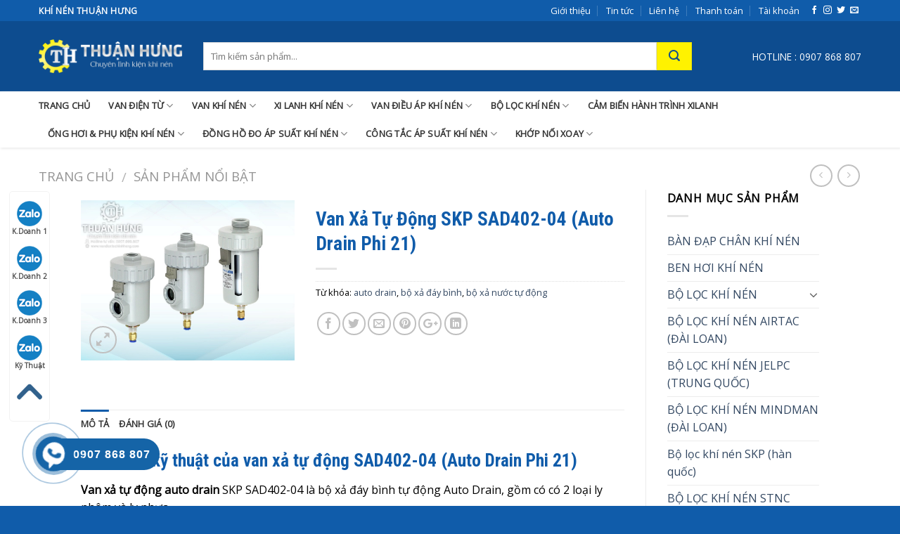

--- FILE ---
content_type: text/html; charset=UTF-8
request_url: https://khinenthuanhung.vn/van-xa-tu-dong-skp-sad402-04-phi-21/
body_size: 30381
content:
<!DOCTYPE html>
<!--[if IE 9 ]> <html lang="vi" class="ie9 loading-site no-js"> <![endif]-->
<!--[if IE 8 ]> <html lang="vi" class="ie8 loading-site no-js"> <![endif]-->
<!--[if (gte IE 9)|!(IE)]><!--><html lang="vi" class="loading-site no-js"> <!--<![endif]-->
<head>
	<meta charset="UTF-8" />
	<meta name="viewport" content="width=device-width, initial-scale=1.0, maximum-scale=1.0, user-scalable=no" />
	<link rel="shortcut icon" type="image/x-icon" href="https://khinenthuanhung.vn/wp-content/uploads/2018/06/khi-nen-thuan-hung.jpg">
	<link rel="profile" href="https://gmpg.org/xfn/11" />
	<link rel="pingback" href="https://khinenthuanhung.vn/xmlrpc.php" />
	<!-- Global site tag (gtag.js) - Google Analytics -->
<script async src="https://www.googletagmanager.com/gtag/js?id=UA-120165211-1"></script>
<script>
  window.dataLayer = window.dataLayer || [];
  function gtag(){dataLayer.push(arguments);}
  gtag('js', new Date());

  gtag('config', 'UA-120165211-1');
</script>

	<script>(function(html){html.className = html.className.replace(/\bno-js\b/,'js')})(document.documentElement);</script>
<meta name='robots' content='index, follow, max-image-preview:large, max-snippet:-1, max-video-preview:-1' />

	<!-- This site is optimized with the Yoast SEO plugin v19.6.1 - https://yoast.com/wordpress/plugins/seo/ -->
	<title>Van Xả Tự Động SKP SAD402-04| Bộ Xả Đáy Bình Auto Drain Ren 21</title>
	<meta name="description" content="Van Xả Tự Động SKP SAD402-04 là Bộ Xả Đáy Bình Auto Drain Ren 21mm, áp suất 10Bar, xuất xứ SKP Hàn Quốc, giao hàng toàn quốc" />
	<link rel="canonical" href="https://khinenthuanhung.vn/van-xa-tu-dong-skp-sad402-04-phi-21/" />
	<meta property="og:locale" content="vi_VN" />
	<meta property="og:type" content="article" />
	<meta property="og:title" content="Van Xả Tự Động SKP SAD402-04| Bộ Xả Đáy Bình Auto Drain Ren 21" />
	<meta property="og:description" content="Van Xả Tự Động SKP SAD402-04 là Bộ Xả Đáy Bình Auto Drain Ren 21mm, áp suất 10Bar, xuất xứ SKP Hàn Quốc, giao hàng toàn quốc" />
	<meta property="og:url" content="https://khinenthuanhung.vn/van-xa-tu-dong-skp-sad402-04-phi-21/" />
	<meta property="og:site_name" content="Khí Nén Thuận Hưng" />
	<meta property="article:modified_time" content="2025-08-06T12:49:19+00:00" />
	<meta property="og:image" content="https://khinenthuanhung.vn/wp-content/uploads/2018/03/van-xa-tu-dong-skp-sad402-04.jpg" />
	<meta property="og:image:width" content="1000" />
	<meta property="og:image:height" content="750" />
	<meta property="og:image:type" content="image/jpeg" />
	<meta name="twitter:card" content="summary_large_image" />
	<meta name="twitter:label1" content="Ước tính thời gian đọc" />
	<meta name="twitter:data1" content="2 phút" />
	<script type="application/ld+json" class="yoast-schema-graph">{"@context":"https://schema.org","@graph":[{"@type":"WebPage","@id":"https://khinenthuanhung.vn/van-xa-tu-dong-skp-sad402-04-phi-21/","url":"https://khinenthuanhung.vn/van-xa-tu-dong-skp-sad402-04-phi-21/","name":"Van Xả Tự Động SKP SAD402-04| Bộ Xả Đáy Bình Auto Drain Ren 21","isPartOf":{"@id":"https://khinenthuanhung.vn/#website"},"primaryImageOfPage":{"@id":"https://khinenthuanhung.vn/van-xa-tu-dong-skp-sad402-04-phi-21/#primaryimage"},"image":{"@id":"https://khinenthuanhung.vn/van-xa-tu-dong-skp-sad402-04-phi-21/#primaryimage"},"thumbnailUrl":"https://khinenthuanhung.vn/wp-content/uploads/2018/03/van-xa-tu-dong-skp-sad402-04.jpg","datePublished":"2018-03-07T16:20:06+00:00","dateModified":"2025-08-06T12:49:19+00:00","description":"Van Xả Tự Động SKP SAD402-04 là Bộ Xả Đáy Bình Auto Drain Ren 21mm, áp suất 10Bar, xuất xứ SKP Hàn Quốc, giao hàng toàn quốc","breadcrumb":{"@id":"https://khinenthuanhung.vn/van-xa-tu-dong-skp-sad402-04-phi-21/#breadcrumb"},"inLanguage":"vi","potentialAction":[{"@type":"ReadAction","target":["https://khinenthuanhung.vn/van-xa-tu-dong-skp-sad402-04-phi-21/"]}]},{"@type":"ImageObject","inLanguage":"vi","@id":"https://khinenthuanhung.vn/van-xa-tu-dong-skp-sad402-04-phi-21/#primaryimage","url":"https://khinenthuanhung.vn/wp-content/uploads/2018/03/van-xa-tu-dong-skp-sad402-04.jpg","contentUrl":"https://khinenthuanhung.vn/wp-content/uploads/2018/03/van-xa-tu-dong-skp-sad402-04.jpg","width":1000,"height":750},{"@type":"BreadcrumbList","@id":"https://khinenthuanhung.vn/van-xa-tu-dong-skp-sad402-04-phi-21/#breadcrumb","itemListElement":[{"@type":"ListItem","position":1,"name":"Home","item":"https://khinenthuanhung.vn/"},{"@type":"ListItem","position":2,"name":"Cửa hàng","item":"https://khinenthuanhung.vn/cua-hang/"},{"@type":"ListItem","position":3,"name":"Van Xả Tự Động SKP SAD402-04 (Auto Drain Phi 21)"}]},{"@type":"WebSite","@id":"https://khinenthuanhung.vn/#website","url":"https://khinenthuanhung.vn/","name":"Khí Nén Thuận Hưng","description":"","potentialAction":[{"@type":"SearchAction","target":{"@type":"EntryPoint","urlTemplate":"https://khinenthuanhung.vn/?s={search_term_string}"},"query-input":"required name=search_term_string"}],"inLanguage":"vi"}]}</script>
	<!-- / Yoast SEO plugin. -->


<link rel='dns-prefetch' href='//s.w.org' />
<link rel="alternate" type="application/rss+xml" title="Dòng thông tin Khí Nén Thuận Hưng &raquo;" href="https://khinenthuanhung.vn/feed/" />
<link rel="alternate" type="application/rss+xml" title="Dòng phản hồi Khí Nén Thuận Hưng &raquo;" href="https://khinenthuanhung.vn/comments/feed/" />
<link rel="alternate" type="application/rss+xml" title="Khí Nén Thuận Hưng &raquo; Van Xả Tự Động SKP SAD402-04 (Auto Drain Phi 21) Dòng phản hồi" href="https://khinenthuanhung.vn/van-xa-tu-dong-skp-sad402-04-phi-21/feed/" />
<script type="text/javascript">
window._wpemojiSettings = {"baseUrl":"https:\/\/s.w.org\/images\/core\/emoji\/14.0.0\/72x72\/","ext":".png","svgUrl":"https:\/\/s.w.org\/images\/core\/emoji\/14.0.0\/svg\/","svgExt":".svg","source":{"concatemoji":"https:\/\/khinenthuanhung.vn\/wp-includes\/js\/wp-emoji-release.min.js?ver=6.0.11"}};
/*! This file is auto-generated */
!function(e,a,t){var n,r,o,i=a.createElement("canvas"),p=i.getContext&&i.getContext("2d");function s(e,t){var a=String.fromCharCode,e=(p.clearRect(0,0,i.width,i.height),p.fillText(a.apply(this,e),0,0),i.toDataURL());return p.clearRect(0,0,i.width,i.height),p.fillText(a.apply(this,t),0,0),e===i.toDataURL()}function c(e){var t=a.createElement("script");t.src=e,t.defer=t.type="text/javascript",a.getElementsByTagName("head")[0].appendChild(t)}for(o=Array("flag","emoji"),t.supports={everything:!0,everythingExceptFlag:!0},r=0;r<o.length;r++)t.supports[o[r]]=function(e){if(!p||!p.fillText)return!1;switch(p.textBaseline="top",p.font="600 32px Arial",e){case"flag":return s([127987,65039,8205,9895,65039],[127987,65039,8203,9895,65039])?!1:!s([55356,56826,55356,56819],[55356,56826,8203,55356,56819])&&!s([55356,57332,56128,56423,56128,56418,56128,56421,56128,56430,56128,56423,56128,56447],[55356,57332,8203,56128,56423,8203,56128,56418,8203,56128,56421,8203,56128,56430,8203,56128,56423,8203,56128,56447]);case"emoji":return!s([129777,127995,8205,129778,127999],[129777,127995,8203,129778,127999])}return!1}(o[r]),t.supports.everything=t.supports.everything&&t.supports[o[r]],"flag"!==o[r]&&(t.supports.everythingExceptFlag=t.supports.everythingExceptFlag&&t.supports[o[r]]);t.supports.everythingExceptFlag=t.supports.everythingExceptFlag&&!t.supports.flag,t.DOMReady=!1,t.readyCallback=function(){t.DOMReady=!0},t.supports.everything||(n=function(){t.readyCallback()},a.addEventListener?(a.addEventListener("DOMContentLoaded",n,!1),e.addEventListener("load",n,!1)):(e.attachEvent("onload",n),a.attachEvent("onreadystatechange",function(){"complete"===a.readyState&&t.readyCallback()})),(e=t.source||{}).concatemoji?c(e.concatemoji):e.wpemoji&&e.twemoji&&(c(e.twemoji),c(e.wpemoji)))}(window,document,window._wpemojiSettings);
</script>
<style type="text/css">
img.wp-smiley,
img.emoji {
	display: inline !important;
	border: none !important;
	box-shadow: none !important;
	height: 1em !important;
	width: 1em !important;
	margin: 0 0.07em !important;
	vertical-align: -0.1em !important;
	background: none !important;
	padding: 0 !important;
}
</style>
	<link rel='stylesheet' id='wp-block-library-css'  href='https://khinenthuanhung.vn/wp-includes/css/dist/block-library/style.min.css?ver=6.0.11' type='text/css' media='all' />
<link rel='stylesheet' id='wc-blocks-vendors-style-css'  href='https://khinenthuanhung.vn/wp-content/plugins/woocommerce/packages/woocommerce-blocks/build/wc-blocks-vendors-style.css?ver=8.0.0' type='text/css' media='all' />
<link rel='stylesheet' id='wc-blocks-style-css'  href='https://khinenthuanhung.vn/wp-content/plugins/woocommerce/packages/woocommerce-blocks/build/wc-blocks-style.css?ver=8.0.0' type='text/css' media='all' />
<style id='global-styles-inline-css' type='text/css'>
body{--wp--preset--color--black: #000000;--wp--preset--color--cyan-bluish-gray: #abb8c3;--wp--preset--color--white: #ffffff;--wp--preset--color--pale-pink: #f78da7;--wp--preset--color--vivid-red: #cf2e2e;--wp--preset--color--luminous-vivid-orange: #ff6900;--wp--preset--color--luminous-vivid-amber: #fcb900;--wp--preset--color--light-green-cyan: #7bdcb5;--wp--preset--color--vivid-green-cyan: #00d084;--wp--preset--color--pale-cyan-blue: #8ed1fc;--wp--preset--color--vivid-cyan-blue: #0693e3;--wp--preset--color--vivid-purple: #9b51e0;--wp--preset--gradient--vivid-cyan-blue-to-vivid-purple: linear-gradient(135deg,rgba(6,147,227,1) 0%,rgb(155,81,224) 100%);--wp--preset--gradient--light-green-cyan-to-vivid-green-cyan: linear-gradient(135deg,rgb(122,220,180) 0%,rgb(0,208,130) 100%);--wp--preset--gradient--luminous-vivid-amber-to-luminous-vivid-orange: linear-gradient(135deg,rgba(252,185,0,1) 0%,rgba(255,105,0,1) 100%);--wp--preset--gradient--luminous-vivid-orange-to-vivid-red: linear-gradient(135deg,rgba(255,105,0,1) 0%,rgb(207,46,46) 100%);--wp--preset--gradient--very-light-gray-to-cyan-bluish-gray: linear-gradient(135deg,rgb(238,238,238) 0%,rgb(169,184,195) 100%);--wp--preset--gradient--cool-to-warm-spectrum: linear-gradient(135deg,rgb(74,234,220) 0%,rgb(151,120,209) 20%,rgb(207,42,186) 40%,rgb(238,44,130) 60%,rgb(251,105,98) 80%,rgb(254,248,76) 100%);--wp--preset--gradient--blush-light-purple: linear-gradient(135deg,rgb(255,206,236) 0%,rgb(152,150,240) 100%);--wp--preset--gradient--blush-bordeaux: linear-gradient(135deg,rgb(254,205,165) 0%,rgb(254,45,45) 50%,rgb(107,0,62) 100%);--wp--preset--gradient--luminous-dusk: linear-gradient(135deg,rgb(255,203,112) 0%,rgb(199,81,192) 50%,rgb(65,88,208) 100%);--wp--preset--gradient--pale-ocean: linear-gradient(135deg,rgb(255,245,203) 0%,rgb(182,227,212) 50%,rgb(51,167,181) 100%);--wp--preset--gradient--electric-grass: linear-gradient(135deg,rgb(202,248,128) 0%,rgb(113,206,126) 100%);--wp--preset--gradient--midnight: linear-gradient(135deg,rgb(2,3,129) 0%,rgb(40,116,252) 100%);--wp--preset--duotone--dark-grayscale: url('#wp-duotone-dark-grayscale');--wp--preset--duotone--grayscale: url('#wp-duotone-grayscale');--wp--preset--duotone--purple-yellow: url('#wp-duotone-purple-yellow');--wp--preset--duotone--blue-red: url('#wp-duotone-blue-red');--wp--preset--duotone--midnight: url('#wp-duotone-midnight');--wp--preset--duotone--magenta-yellow: url('#wp-duotone-magenta-yellow');--wp--preset--duotone--purple-green: url('#wp-duotone-purple-green');--wp--preset--duotone--blue-orange: url('#wp-duotone-blue-orange');--wp--preset--font-size--small: 13px;--wp--preset--font-size--medium: 20px;--wp--preset--font-size--large: 36px;--wp--preset--font-size--x-large: 42px;}.has-black-color{color: var(--wp--preset--color--black) !important;}.has-cyan-bluish-gray-color{color: var(--wp--preset--color--cyan-bluish-gray) !important;}.has-white-color{color: var(--wp--preset--color--white) !important;}.has-pale-pink-color{color: var(--wp--preset--color--pale-pink) !important;}.has-vivid-red-color{color: var(--wp--preset--color--vivid-red) !important;}.has-luminous-vivid-orange-color{color: var(--wp--preset--color--luminous-vivid-orange) !important;}.has-luminous-vivid-amber-color{color: var(--wp--preset--color--luminous-vivid-amber) !important;}.has-light-green-cyan-color{color: var(--wp--preset--color--light-green-cyan) !important;}.has-vivid-green-cyan-color{color: var(--wp--preset--color--vivid-green-cyan) !important;}.has-pale-cyan-blue-color{color: var(--wp--preset--color--pale-cyan-blue) !important;}.has-vivid-cyan-blue-color{color: var(--wp--preset--color--vivid-cyan-blue) !important;}.has-vivid-purple-color{color: var(--wp--preset--color--vivid-purple) !important;}.has-black-background-color{background-color: var(--wp--preset--color--black) !important;}.has-cyan-bluish-gray-background-color{background-color: var(--wp--preset--color--cyan-bluish-gray) !important;}.has-white-background-color{background-color: var(--wp--preset--color--white) !important;}.has-pale-pink-background-color{background-color: var(--wp--preset--color--pale-pink) !important;}.has-vivid-red-background-color{background-color: var(--wp--preset--color--vivid-red) !important;}.has-luminous-vivid-orange-background-color{background-color: var(--wp--preset--color--luminous-vivid-orange) !important;}.has-luminous-vivid-amber-background-color{background-color: var(--wp--preset--color--luminous-vivid-amber) !important;}.has-light-green-cyan-background-color{background-color: var(--wp--preset--color--light-green-cyan) !important;}.has-vivid-green-cyan-background-color{background-color: var(--wp--preset--color--vivid-green-cyan) !important;}.has-pale-cyan-blue-background-color{background-color: var(--wp--preset--color--pale-cyan-blue) !important;}.has-vivid-cyan-blue-background-color{background-color: var(--wp--preset--color--vivid-cyan-blue) !important;}.has-vivid-purple-background-color{background-color: var(--wp--preset--color--vivid-purple) !important;}.has-black-border-color{border-color: var(--wp--preset--color--black) !important;}.has-cyan-bluish-gray-border-color{border-color: var(--wp--preset--color--cyan-bluish-gray) !important;}.has-white-border-color{border-color: var(--wp--preset--color--white) !important;}.has-pale-pink-border-color{border-color: var(--wp--preset--color--pale-pink) !important;}.has-vivid-red-border-color{border-color: var(--wp--preset--color--vivid-red) !important;}.has-luminous-vivid-orange-border-color{border-color: var(--wp--preset--color--luminous-vivid-orange) !important;}.has-luminous-vivid-amber-border-color{border-color: var(--wp--preset--color--luminous-vivid-amber) !important;}.has-light-green-cyan-border-color{border-color: var(--wp--preset--color--light-green-cyan) !important;}.has-vivid-green-cyan-border-color{border-color: var(--wp--preset--color--vivid-green-cyan) !important;}.has-pale-cyan-blue-border-color{border-color: var(--wp--preset--color--pale-cyan-blue) !important;}.has-vivid-cyan-blue-border-color{border-color: var(--wp--preset--color--vivid-cyan-blue) !important;}.has-vivid-purple-border-color{border-color: var(--wp--preset--color--vivid-purple) !important;}.has-vivid-cyan-blue-to-vivid-purple-gradient-background{background: var(--wp--preset--gradient--vivid-cyan-blue-to-vivid-purple) !important;}.has-light-green-cyan-to-vivid-green-cyan-gradient-background{background: var(--wp--preset--gradient--light-green-cyan-to-vivid-green-cyan) !important;}.has-luminous-vivid-amber-to-luminous-vivid-orange-gradient-background{background: var(--wp--preset--gradient--luminous-vivid-amber-to-luminous-vivid-orange) !important;}.has-luminous-vivid-orange-to-vivid-red-gradient-background{background: var(--wp--preset--gradient--luminous-vivid-orange-to-vivid-red) !important;}.has-very-light-gray-to-cyan-bluish-gray-gradient-background{background: var(--wp--preset--gradient--very-light-gray-to-cyan-bluish-gray) !important;}.has-cool-to-warm-spectrum-gradient-background{background: var(--wp--preset--gradient--cool-to-warm-spectrum) !important;}.has-blush-light-purple-gradient-background{background: var(--wp--preset--gradient--blush-light-purple) !important;}.has-blush-bordeaux-gradient-background{background: var(--wp--preset--gradient--blush-bordeaux) !important;}.has-luminous-dusk-gradient-background{background: var(--wp--preset--gradient--luminous-dusk) !important;}.has-pale-ocean-gradient-background{background: var(--wp--preset--gradient--pale-ocean) !important;}.has-electric-grass-gradient-background{background: var(--wp--preset--gradient--electric-grass) !important;}.has-midnight-gradient-background{background: var(--wp--preset--gradient--midnight) !important;}.has-small-font-size{font-size: var(--wp--preset--font-size--small) !important;}.has-medium-font-size{font-size: var(--wp--preset--font-size--medium) !important;}.has-large-font-size{font-size: var(--wp--preset--font-size--large) !important;}.has-x-large-font-size{font-size: var(--wp--preset--font-size--x-large) !important;}
</style>
<link rel='stylesheet' id='contact-form-7-css'  href='https://khinenthuanhung.vn/wp-content/plugins/contact-form-7/includes/css/styles.css?ver=5.6.3' type='text/css' media='all' />
<link rel='stylesheet' id='kk-star-ratings-css'  href='https://khinenthuanhung.vn/wp-content/plugins/kk-star-ratings/src/core/public/css/kk-star-ratings.min.css?ver=5.3.2' type='text/css' media='all' />
<link rel='stylesheet' id='photoswipe-css'  href='https://khinenthuanhung.vn/wp-content/plugins/woocommerce/assets/css/photoswipe/photoswipe.min.css?ver=6.8.2' type='text/css' media='all' />
<link rel='stylesheet' id='photoswipe-default-skin-css'  href='https://khinenthuanhung.vn/wp-content/plugins/woocommerce/assets/css/photoswipe/default-skin/default-skin.min.css?ver=6.8.2' type='text/css' media='all' />
<style id='woocommerce-inline-inline-css' type='text/css'>
.woocommerce form .form-row .required { visibility: visible; }
</style>
<link rel='stylesheet' id='ez-icomoon-css'  href='https://khinenthuanhung.vn/wp-content/plugins/easy-table-of-contents/vendor/icomoon/style.min.css?ver=2.0.32' type='text/css' media='all' />
<link rel='stylesheet' id='ez-toc-css'  href='https://khinenthuanhung.vn/wp-content/plugins/easy-table-of-contents/assets/css/screen.min.css?ver=2.0.32' type='text/css' media='all' />
<style id='ez-toc-inline-css' type='text/css'>
div#ez-toc-container p.ez-toc-title {font-size: 95%;}div#ez-toc-container p.ez-toc-title {font-weight: 500;}div#ez-toc-container ul li {font-size: 95%;}div#ez-toc-container nav ul ul li ul li {font-size: %!important;}
</style>
<link rel='stylesheet' id='hpr-style-css'  href='https://khinenthuanhung.vn/wp-content/plugins/hotline-phone-ring/assets/css/style-2.css?ver=2.0.6' type='text/css' media='all' />
<link rel='stylesheet' id='flatsome-icons-css'  href='https://khinenthuanhung.vn/wp-content/themes/flatsome/assets/css/fl-icons.css?ver=3.3' type='text/css' media='all' />
<link rel='stylesheet' id='flatsome-main-css'  href='https://khinenthuanhung.vn/wp-content/themes/flatsome/assets/css/flatsome.css?ver=3.5.1' type='text/css' media='all' />
<link rel='stylesheet' id='flatsome-shop-css'  href='https://khinenthuanhung.vn/wp-content/themes/flatsome/assets/css/flatsome-shop.css?ver=3.5.1' type='text/css' media='all' />
<link rel='stylesheet' id='flatsome-style-css'  href='https://khinenthuanhung.vn/wp-content/themes/flatsome/style.css?ver=3.5.1' type='text/css' media='all' />
<script type='text/javascript' src='https://khinenthuanhung.vn/wp-includes/js/jquery/jquery.min.js?ver=3.6.0' id='jquery-core-js'></script>
<script type='text/javascript' src='https://khinenthuanhung.vn/wp-includes/js/jquery/jquery-migrate.min.js?ver=3.3.2' id='jquery-migrate-js'></script>
<link rel="https://api.w.org/" href="https://khinenthuanhung.vn/wp-json/" /><link rel="alternate" type="application/json" href="https://khinenthuanhung.vn/wp-json/wp/v2/product/1226" /><link rel="EditURI" type="application/rsd+xml" title="RSD" href="https://khinenthuanhung.vn/xmlrpc.php?rsd" />
<link rel="wlwmanifest" type="application/wlwmanifest+xml" href="https://khinenthuanhung.vn/wp-includes/wlwmanifest.xml" /> 
<meta name="generator" content="WordPress 6.0.11" />
<meta name="generator" content="WooCommerce 6.8.2" />
<link rel='shortlink' href='https://khinenthuanhung.vn/?p=1226' />
<link rel="alternate" type="application/json+oembed" href="https://khinenthuanhung.vn/wp-json/oembed/1.0/embed?url=https%3A%2F%2Fkhinenthuanhung.vn%2Fvan-xa-tu-dong-skp-sad402-04-phi-21%2F" />
<link rel="alternate" type="text/xml+oembed" href="https://khinenthuanhung.vn/wp-json/oembed/1.0/embed?url=https%3A%2F%2Fkhinenthuanhung.vn%2Fvan-xa-tu-dong-skp-sad402-04-phi-21%2F&#038;format=xml" />
				<style>
					.hotline-phone-ring-wrap {
						 left: 20px;						 bottom: 20px;					}
				</style>
				<style>.bg{opacity: 0; transition: opacity 1s; -webkit-transition: opacity 1s;} .bg-loaded{opacity: 1;}</style><!--[if IE]><link rel="stylesheet" type="text/css" href="https://khinenthuanhung.vn/wp-content/themes/flatsome/assets/css/ie-fallback.css"><script src="//cdnjs.cloudflare.com/ajax/libs/html5shiv/3.6.1/html5shiv.js"></script><script>var head = document.getElementsByTagName('head')[0],style = document.createElement('style');style.type = 'text/css';style.styleSheet.cssText = ':before,:after{content:none !important';head.appendChild(style);setTimeout(function(){head.removeChild(style);}, 0);</script><script src="https://khinenthuanhung.vn/wp-content/themes/flatsome/assets/libs/ie-flexibility.js"></script><![endif]-->    <script type="text/javascript">
    WebFontConfig = {
      google: { families: [ "Roboto+Condensed:regular,700","Open+Sans:regular,regular","Open+Sans:regular,regular","Open+Sans:regular,regular", ] }
    };
    (function() {
      var wf = document.createElement('script');
      wf.src = 'https://ajax.googleapis.com/ajax/libs/webfont/1/webfont.js';
      wf.type = 'text/javascript';
      wf.async = 'true';
      var s = document.getElementsByTagName('script')[0];
      s.parentNode.insertBefore(wf, s);
    })(); </script>
  	<noscript><style>.woocommerce-product-gallery{ opacity: 1 !important; }</style></noscript>
	<link rel="icon" href="https://khinenthuanhung.vn/wp-content/uploads/2018/06/cropped-khi-nen-thuan-hung-2-32x32.jpg" sizes="32x32" />
<link rel="icon" href="https://khinenthuanhung.vn/wp-content/uploads/2018/06/cropped-khi-nen-thuan-hung-2-192x192.jpg" sizes="192x192" />
<link rel="apple-touch-icon" href="https://khinenthuanhung.vn/wp-content/uploads/2018/06/cropped-khi-nen-thuan-hung-2-180x180.jpg" />
<meta name="msapplication-TileImage" content="https://khinenthuanhung.vn/wp-content/uploads/2018/06/cropped-khi-nen-thuan-hung-2-270x270.jpg" />
<style id="custom-css" type="text/css">:root {--primary-color: rgb(16,92,170);}/* Site Width */.header-main{height: 100px}#logo img{max-height: 100px}#logo{width:204px;}.header-top{min-height: 30px}.transparent .header-main{height: 265px}.transparent #logo img{max-height: 265px}.has-transparent + .page-title:first-of-type,.has-transparent + #main > .page-title,.has-transparent + #main > div > .page-title,.has-transparent + #main .page-header-wrapper:first-of-type .page-title{padding-top: 345px;}.header.show-on-scroll,.stuck .header-main{height:70px!important}.stuck #logo img{max-height: 70px!important}.search-form{ width: 89%;}.header-bg-color, .header-wrapper {background-color: #ec407a}.header-bottom {background-color: #ffffff}.stuck .header-main .nav > li > a{line-height: 50px }.header-bottom-nav > li > a{line-height: 20px }@media (max-width: 549px) {.header-main{height: 70px}#logo img{max-height: 70px}}.header-top{background-color:#e91e63!important;}/* Color */.accordion-title.active, .has-icon-bg .icon .icon-inner,.logo a, .primary.is-underline, .primary.is-link, .badge-outline .badge-inner, .nav-outline > li.active> a,.nav-outline >li.active > a, .cart-icon strong,[data-color='primary'], .is-outline.primary{color: rgb(16,92,170);}/* Color !important */[data-text-color="primary"]{color: rgb(16,92,170)!important;}/* Background */.scroll-to-bullets a,.featured-title, .label-new.menu-item > a:after, .nav-pagination > li > .current,.nav-pagination > li > span:hover,.nav-pagination > li > a:hover,.has-hover:hover .badge-outline .badge-inner,button[type="submit"], .button.wc-forward:not(.checkout):not(.checkout-button), .button.submit-button, .button.primary:not(.is-outline),.featured-table .title,.is-outline:hover, .has-icon:hover .icon-label,.nav-dropdown-bold .nav-column li > a:hover, .nav-dropdown.nav-dropdown-bold > li > a:hover, .nav-dropdown-bold.dark .nav-column li > a:hover, .nav-dropdown.nav-dropdown-bold.dark > li > a:hover, .is-outline:hover, .tagcloud a:hover,.grid-tools a, input[type='submit']:not(.is-form), .box-badge:hover .box-text, input.button.alt,.nav-box > li > a:hover,.nav-box > li.active > a,.nav-pills > li.active > a ,.current-dropdown .cart-icon strong, .cart-icon:hover strong, .nav-line-bottom > li > a:before, .nav-line-grow > li > a:before, .nav-line > li > a:before,.banner, .header-top, .slider-nav-circle .flickity-prev-next-button:hover svg, .slider-nav-circle .flickity-prev-next-button:hover .arrow, .primary.is-outline:hover, .button.primary:not(.is-outline), input[type='submit'].primary, input[type='submit'].primary, input[type='reset'].button, input[type='button'].primary, .badge-inner{background-color: rgb(16,92,170);}/* Border */.nav-vertical.nav-tabs > li.active > a,.scroll-to-bullets a.active,.nav-pagination > li > .current,.nav-pagination > li > span:hover,.nav-pagination > li > a:hover,.has-hover:hover .badge-outline .badge-inner,.accordion-title.active,.featured-table,.is-outline:hover, .tagcloud a:hover,blockquote, .has-border, .cart-icon strong:after,.cart-icon strong,.blockUI:before, .processing:before,.loading-spin, .slider-nav-circle .flickity-prev-next-button:hover svg, .slider-nav-circle .flickity-prev-next-button:hover .arrow, .primary.is-outline:hover{border-color: rgb(16,92,170)}.nav-tabs > li.active > a{border-top-color: rgb(16,92,170)}.widget_shopping_cart_content .blockUI.blockOverlay:before { border-left-color: rgb(16,92,170) }.woocommerce-checkout-review-order .blockUI.blockOverlay:before { border-left-color: rgb(16,92,170) }/* Fill */.slider .flickity-prev-next-button:hover svg,.slider .flickity-prev-next-button:hover .arrow{fill: rgb(16,92,170);}/* Background Color */[data-icon-label]:after, .secondary.is-underline:hover,.secondary.is-outline:hover,.icon-label,.button.secondary:not(.is-outline),.button.alt:not(.is-outline), .badge-inner.on-sale, .button.checkout, .single_add_to_cart_button{ background-color:#fff200; }/* Color */.secondary.is-underline,.secondary.is-link, .secondary.is-outline,.stars a.active, .star-rating:before, .woocommerce-page .star-rating:before,.star-rating span:before, .color-secondary{color: #fff200}/* Color !important */[data-text-color="secondary"]{color: #fff200!important;}/* Border */.secondary.is-outline:hover{border-color:#fff200}body{font-size: 100%;}@media screen and (max-width: 549px){body{font-size: 100%;}}body{font-family:"Open Sans", sans-serif}body{font-weight: 0}body{color: #000000}.nav > li > a {font-family:"Open Sans", sans-serif;}.nav > li > a {font-weight: 0;}h1,h2,h3,h4,h5,h6,.heading-font, .off-canvas-center .nav-sidebar.nav-vertical > li > a{font-family: "Roboto Condensed", sans-serif;}h1,h2,h3,h4,h5,h6,.heading-font,.banner h1,.banner h2{font-weight: 700;}h1,h2,h3,h4,h5,h6,.heading-font{color: #105caa;}.alt-font{font-family: "Open Sans", sans-serif;}.alt-font{font-weight: 0!important;}.header:not(.transparent) .header-bottom-nav.nav > li > a{color: #333333;}.header:not(.transparent) .header-bottom-nav.nav > li > a:hover,.header:not(.transparent) .header-bottom-nav.nav > li.active > a,.header:not(.transparent) .header-bottom-nav.nav > li.current > a,.header:not(.transparent) .header-bottom-nav.nav > li > a.active,.header:not(.transparent) .header-bottom-nav.nav > li > a.current{color: #dd3333;}.header-bottom-nav.nav-line-bottom > li > a:before,.header-bottom-nav.nav-line-grow > li > a:before,.header-bottom-nav.nav-line > li > a:before,.header-bottom-nav.nav-box > li > a:hover,.header-bottom-nav.nav-box > li.active > a,.header-bottom-nav.nav-pills > li > a:hover,.header-bottom-nav.nav-pills > li.active > a{color:#FFF!important;background-color: #dd3333;}.shop-page-title.featured-title .title-bg{ background-image: url(https://khinenthuanhung.vn/wp-content/uploads/2018/03/van-xa-tu-dong-skp-sad402-04.jpg)!important;}@media screen and (min-width: 550px){.products .box-vertical .box-image{min-width: 247px!important;width: 247px!important;}}.footer-2{background-color: #fafafa}.absolute-footer, html{background-color: #0b4f96}.page-title-small + main .product-container > .row{padding-top:0;}.nav-dropdown {position: absolute;min-width: 643PX!important;max-height: 0;z-index: 9;padding: 20px 0 20px;opacity: 0;margin: 0;transition: opacity .25s;box-shadow: 1px 1px 15px rgba(0,0,0,0.15);border: 2px solid #ddd;color: #777;background-color: #fff;text-align: left;display: table;left: -99999px;}.nav-dropdown li {display: block;margin: 0;vertical-align: top;WIDTH: 33%!important;FLOAT: LEFT!important;}.nav-column li>a, .nav-dropdown>li>a {width: auto;display: block;padding: 10px 20px;line-height: 1.3;FONT-SIZE: 14PX!important;}p.title {font-size: 32px;text-align:center;border-bottom:1px solid #eee;border-top: 1px solid #eee;padding-bottom:10px;padding-top: 10px;}.header-bottom {background-color: #ffffff;box-shadow: 1px 2px 3px #eee;}li#nav_menu-2 {margin-left: 0!important;}ul#menu-menu-footer li a {font-size:15px;}ul#menu-menu-footer-1 li a {font-size:15px;}div#mvcwid {padding-left: 0px!important;margin-left: -10px;}div#mvccount {display:none;}.absolute-footer {color: #fff!important;padding: 0px;font-size: .9em;}.copyright-footer {padding-top: 15px;}span.woocommerce-Price-currencySymbol {padding-left: 5px;}.entry-image.relative {display: none;}div#comments {display:none;}h6.entry-category.is-xsmall {display:none;}li.html.widget_shopping_cart {min-width: 650px;padding: 10px;}span.posted_in {display: none;}.absolute-footer, html {background-color: rgb(248, 0, 123);}.spbc {padding-right:0px!Important;}span.amount {white-space: nowrap;color: #ec407a;font-weight: bold;font-family: sans-serif;font-size: 17px;}.product-summary .woocommerce-Price-currencySymbol {font-size: .75em;vertical-align: top;display: inline-block;margin-top: 10px;}li#nav_menu-5 {margin-left: 0px!important;}li#nav_menu-6 {margin-left: 0px!Important;}ul#menu-menu-tro-giups li a {font-size:15px;}input.search-field.mb-0 {box-shadow:none;height:40px;}button.ux-search-submit.submit-button.secondary.button.icon.mb-0 {height:40px;width:50px;}.grid_item {width: 25%;float: left;padding-left: 10px;padding-right: 10px;}.grid_item img {border:1px solid #eee;padding: 10px;}h3.product_name {text-align:center;}p.product_price {text-align: center;font-weight: bold;font-family: sans-serif;color: red;}.nav>li>a, .nav-dropdown>li>a {color: #333!important;transition: all .2s;}.container.slogan {background: #fafafa;border: 1px dashed red;padding: 10px;padding-left: 18px;}ul.nav.top-bar-nav.nav-right.nav-small.nav-divided a {color: #fff!important;}.header-top {background-color: rgb(16, 92, 170)!important;}.header-bg-color, .header-wrapper {background-color: rgb(13, 76, 143);}p.name.product-title {font-size: 14px;}.has-shadow>.col>.col-inner { height: 100%;}.absolute-footer, html {background-color: rgb(16, 92, 170);}p.doantext {border-bottom: 1px solid #e2e2e2;padding-bottom: 6px;}p.name.product-title {height: 38px;overflow:hidden;}p.name.product-title a {color:#333;}.box-image {border: 1px solid #eee;}p.sanpham {padding-top: 46px;}.woocommerce-message.message-wrapper {display:none;}.container-width, .full-width .ubermenu-nav, .container, .row {max-width: 1200px;}.searchform .button.icon i {font-size: 1.2em;color: #0d4c8f;}@media (max-width: 549px){li.current-dropdown>.nav-dropdown, .next-prev-thumbs li.has-dropdown:hover>.nav-dropdown, .no-js li.has-dropdown:hover>.nav-dropdown {opacity: 1;max-height: inherit;left: -276px;padding-left: 50px;}.grid_item {width: 50%;float: left;padding-left: 10px;padding-right: 10px;height:230px;}.hotline-phone-ring-wrap {bottom: 50px;left: -15px;}}.label-new.menu-item > a:after{content:"New";}.label-hot.menu-item > a:after{content:"Hot";}.label-sale.menu-item > a:after{content:"Sale";}.label-popular.menu-item > a:after{content:"Popular";}</style></head>

<body data-rsssl=1 class="product-template-default single single-product postid-1226 theme-flatsome woocommerce woocommerce-page woocommerce-no-js lightbox nav-dropdown-has-arrow">

<a class="skip-link screen-reader-text" href="#main">Skip to content</a>

<div id="wrapper">


<header id="header" class="header has-sticky sticky-jump">
   <div class="header-wrapper">
	<div id="top-bar" class="header-top hide-for-sticky nav-dark">
    <div class="flex-row container">
      <div class="flex-col hide-for-medium flex-left">
          <ul class="nav nav-left medium-nav-center nav-small  nav-divided">
              <li class="html custom html_topbar_left"><strong class="uppercase">KHÍ NÉN THUẬN HƯNG</strong></li>          </ul>
      </div><!-- flex-col left -->

      <div class="flex-col hide-for-medium flex-center">
          <ul class="nav nav-center nav-small  nav-divided">
                        </ul>
      </div><!-- center -->

      <div class="flex-col hide-for-medium flex-right">
         <ul class="nav top-bar-nav nav-right nav-small  nav-divided">
              <li id="menu-item-566" class="menu-item menu-item-type-post_type menu-item-object-page  menu-item-566"><a href="https://khinenthuanhung.vn/gioi-thieu/" class="nav-top-link">Giới thiệu</a></li>
<li id="menu-item-1740" class="menu-item menu-item-type-taxonomy menu-item-object-category  menu-item-1740"><a href="https://khinenthuanhung.vn/tin-tuc/" class="nav-top-link">Tin tức</a></li>
<li id="menu-item-565" class="menu-item menu-item-type-post_type menu-item-object-page  menu-item-565"><a href="https://khinenthuanhung.vn/lien-he/" class="nav-top-link">Liên hệ</a></li>
<li id="menu-item-568" class="menu-item menu-item-type-post_type menu-item-object-page  menu-item-568"><a href="https://khinenthuanhung.vn/thanh-toan/" class="nav-top-link">Thanh toán</a></li>
<li id="menu-item-567" class="menu-item menu-item-type-post_type menu-item-object-page  menu-item-567"><a href="https://khinenthuanhung.vn/tai-khoan/" class="nav-top-link">Tài khoản</a></li>
<li class="html header-social-icons ml-0">
	<div class="social-icons follow-icons " ><a href="http://url" target="_blank" data-label="Facebook"  rel="nofollow" class="icon plain facebook tooltip" title="Follow on Facebook"><i class="icon-facebook" ></i></a><a href="http://url" target="_blank" rel="nofollow" data-label="Instagram" class="icon plain  instagram tooltip" title="Follow on Instagram"><i class="icon-instagram" ></i></a><a href="http://url" target="_blank"  data-label="Twitter"  rel="nofollow" class="icon plain  twitter tooltip" title="Follow on Twitter"><i class="icon-twitter" ></i></a><a href="mailto:your@email" data-label="E-mail"  rel="nofollow" class="icon plain  email tooltip" title="Send us an email"><i class="icon-envelop" ></i></a></div></li>          </ul>
      </div><!-- .flex-col right -->

            <div class="flex-col show-for-medium flex-grow">
          <ul class="nav nav-center nav-small mobile-nav  nav-divided">
              <li class="html custom html_topbar_right"><p> HOTLINE : 0907 868 807

 </P></li>          </ul>
      </div>
      
    </div><!-- .flex-row -->
</div><!-- #header-top -->
<div id="masthead" class="header-main hide-for-sticky nav-dark">
      <div class="header-inner flex-row container logo-left medium-logo-center" role="navigation">

          <!-- Logo -->
          <div id="logo" class="flex-col logo">
            <!-- Header logo -->
<a href="https://khinenthuanhung.vn/" title="Khí Nén Thuận Hưng - " rel="home">
    <img width="204" height="100" src="https://khinenthuanhung.vn/wp-content/uploads/2018/03/van-dien-tu-thuan-hung.png" class="header_logo header-logo" alt="Khí Nén Thuận Hưng"/><img  width="204" height="100" src="https://khinenthuanhung.vn/wp-content/uploads/2018/03/van-dien-tu-thuan-hung.png" class="header-logo-dark" alt="Khí Nén Thuận Hưng"/></a>
          </div>

          <!-- Mobile Left Elements -->
          <div class="flex-col show-for-medium flex-left">
            <ul class="mobile-nav nav nav-left ">
              <li class="nav-icon has-icon">
  <div class="header-button">		<a href="#" data-open="#main-menu" data-pos="left" data-bg="main-menu-overlay" data-color="" class="icon primary button round is-small" aria-controls="main-menu" aria-expanded="false">
		
		  <i class="icon-menu" ></i>
		  		</a>
	 </div> </li>            </ul>
          </div>

          <!-- Left Elements -->
          <div class="flex-col hide-for-medium flex-left
            flex-grow">
            <ul class="header-nav header-nav-main nav nav-left  nav-uppercase" >
              <li class="header-search-form search-form html relative has-icon">
	<div class="header-search-form-wrapper">
		<div class="searchform-wrapper ux-search-box relative form- is-normal"><form role="search" method="get" class="searchform" action="https://khinenthuanhung.vn/">
		<div class="flex-row relative">
									<div class="flex-col flex-grow">
			  <input type="search" class="search-field mb-0" name="s" value="" placeholder="Tìm kiếm sản phẩm..." />
		    <input type="hidden" name="post_type" value="product" />
        			</div><!-- .flex-col -->
			<div class="flex-col">
				<button type="submit" class="ux-search-submit submit-button secondary button icon mb-0">
					<i class="icon-search" ></i>				</button>
			</div><!-- .flex-col -->
		</div><!-- .flex-row -->
	 <div class="live-search-results text-left z-top"></div>
</form>
</div>	</div>
</li>            </ul>
          </div>

          <!-- Right Elements -->
          <div class="flex-col hide-for-medium flex-right">
            <ul class="header-nav header-nav-main nav nav-right  nav-uppercase">
              <li class="html custom html_topbar_right"><p> HOTLINE : 0907 868 807

 </P></li>            </ul>
          </div>

          <!-- Mobile Right Elements -->
          <div class="flex-col show-for-medium flex-right">
            <ul class="mobile-nav nav nav-right ">
              <li class="header-search header-search-dropdown has-icon has-dropdown menu-item-has-children">
	<div class="header-button">	<a href="#" class="icon primary button round is-small"><i class="icon-search" ></i></a>
	</div>	<ul class="nav-dropdown nav-dropdown-default">
	 	<li class="header-search-form search-form html relative has-icon">
	<div class="header-search-form-wrapper">
		<div class="searchform-wrapper ux-search-box relative form- is-normal"><form role="search" method="get" class="searchform" action="https://khinenthuanhung.vn/">
		<div class="flex-row relative">
									<div class="flex-col flex-grow">
			  <input type="search" class="search-field mb-0" name="s" value="" placeholder="Tìm kiếm sản phẩm..." />
		    <input type="hidden" name="post_type" value="product" />
        			</div><!-- .flex-col -->
			<div class="flex-col">
				<button type="submit" class="ux-search-submit submit-button secondary button icon mb-0">
					<i class="icon-search" ></i>				</button>
			</div><!-- .flex-col -->
		</div><!-- .flex-row -->
	 <div class="live-search-results text-left z-top"></div>
</form>
</div>	</div>
</li>	</ul><!-- .nav-dropdown -->
</li>
<li class="cart-item has-icon">

<div class="header-button">      <a href="https://khinenthuanhung.vn/gio-hang/" class="header-cart-link off-canvas-toggle nav-top-link icon primary button circle is-small" data-open="#cart-popup" data-class="off-canvas-cart" title="Giỏ hàng" data-pos="right">
  
    <i class="icon-shopping-cart"
    data-icon-label="0">
  </i>
  </a>
</div>

  <!-- Cart Sidebar Popup -->
  <div id="cart-popup" class="mfp-hide widget_shopping_cart">
  <div class="cart-popup-inner inner-padding">
      <div class="cart-popup-title text-center">
          <h4 class="uppercase">Giỏ hàng</h4>
          <div class="is-divider"></div>
      </div>
      <div class="widget_shopping_cart_content">
          

	<p class="woocommerce-mini-cart__empty-message">Chưa có sản phẩm trong giỏ hàng.</p>


      </div>
             <div class="cart-sidebar-content relative"></div>  </div>
  </div>

</li>
            </ul>
          </div>

      </div><!-- .header-inner -->
     
            <!-- Header divider -->
      <div class="container"><div class="top-divider full-width"></div></div>
      </div><!-- .header-main --><div id="wide-nav" class="header-bottom wide-nav hide-for-medium">
    <div class="flex-row container">

                        <div class="flex-col hide-for-medium flex-left">
                <ul class="nav header-nav header-bottom-nav nav-left  nav-spacing-xlarge nav-uppercase">
                    <li id="menu-item-593" class="menu-item menu-item-type-post_type menu-item-object-page  menu-item-593"><a href="https://khinenthuanhung.vn/trang-chu-2/" class="nav-top-link">TRANG CHỦ</a></li>
<li id="menu-item-1077" class="menu-item menu-item-type-taxonomy menu-item-object-product_cat menu-item-has-children  menu-item-1077 has-dropdown"><a href="https://khinenthuanhung.vn/danh-muc/van-dien-tu/" class="nav-top-link">VAN ĐIỆN TỪ<i class="icon-angle-down" ></i></a>
<ul class='nav-dropdown nav-dropdown-default'>
	<li id="menu-item-1557" class="menu-item menu-item-type-taxonomy menu-item-object-product_cat  menu-item-1557"><a href="https://khinenthuanhung.vn/danh-muc/van-dien-tu-khi-nen-airtac/">Van điện từ khí nén AIRTAC</a></li>
	<li id="menu-item-1559" class="menu-item menu-item-type-taxonomy menu-item-object-product_cat  menu-item-1559"><a href="https://khinenthuanhung.vn/danh-muc/van-dien-tu-khi-nen-kcc/">Van điện từ khí nén KCC</a></li>
	<li id="menu-item-1560" class="menu-item menu-item-type-taxonomy menu-item-object-product_cat  menu-item-1560"><a href="https://khinenthuanhung.vn/danh-muc/van-dien-tu-khi-nen-mindman/">Van điện từ khí nén MINDMAN</a></li>
	<li id="menu-item-1562" class="menu-item menu-item-type-taxonomy menu-item-object-product_cat  menu-item-1562"><a href="https://khinenthuanhung.vn/danh-muc/van-dien-tu-khi-nen-tpc/">Van điện từ khí nén TPC</a></li>
	<li id="menu-item-1558" class="menu-item menu-item-type-taxonomy menu-item-object-product_cat  menu-item-1558"><a href="https://khinenthuanhung.vn/danh-muc/van-dien-tu-khi-nen-jelpc/">Van điện từ khí nén JELPC</a></li>
	<li id="menu-item-1561" class="menu-item menu-item-type-taxonomy menu-item-object-product_cat  menu-item-1561"><a href="https://khinenthuanhung.vn/danh-muc/van-dien-tu-khi-nen-stnc/">Van điện từ khí nén STNC</a></li>
	<li id="menu-item-1493" class="menu-item menu-item-type-taxonomy menu-item-object-product_cat  menu-item-1493"><a href="https://khinenthuanhung.vn/danh-muc/van-dien-tu-unid/">Van Điện Từ UNID</a></li>
	<li id="menu-item-1488" class="menu-item menu-item-type-taxonomy menu-item-object-product_cat  menu-item-1488"><a href="https://khinenthuanhung.vn/danh-muc/van-dien-tu-solenoid/">Van điện từ SOLENOID</a></li>
	<li id="menu-item-1081" class="menu-item menu-item-type-taxonomy menu-item-object-product_cat  menu-item-1081"><a href="https://khinenthuanhung.vn/danh-muc/van-dien-tu-nuoc/">Van điện từ nước</a></li>
	<li id="menu-item-1497" class="menu-item menu-item-type-taxonomy menu-item-object-product_cat  menu-item-1497"><a href="https://khinenthuanhung.vn/danh-muc/van-dien-tu-chiu-nhiet/">Van điện từ chịu nhiệt</a></li>
	<li id="menu-item-1498" class="menu-item menu-item-type-taxonomy menu-item-object-product_cat  menu-item-1498"><a href="https://khinenthuanhung.vn/danh-muc/van-dien-tu-hoi-nong/">Van điện từ hơi nóng</a></li>
	<li id="menu-item-1487" class="menu-item menu-item-type-taxonomy menu-item-object-product_cat  menu-item-1487"><a href="https://khinenthuanhung.vn/danh-muc/van-dien-tu-thuong-mo/">Van điện từ thường mở</a></li>
	<li id="menu-item-1555" class="menu-item menu-item-type-taxonomy menu-item-object-product_cat  menu-item-1555"><a href="https://khinenthuanhung.vn/danh-muc/van-dien-tu-khi-nen/">Van điện từ khí nén</a></li>
	<li id="menu-item-1486" class="menu-item menu-item-type-taxonomy menu-item-object-product_cat  menu-item-1486"><a href="https://khinenthuanhung.vn/danh-muc/van-dien-tu-thuong-dong/">Van điện từ thường đóng</a></li>
	<li id="menu-item-1548" class="menu-item menu-item-type-taxonomy menu-item-object-product_cat  menu-item-1548"><a href="https://khinenthuanhung.vn/danh-muc/van-khi-nen-dieu-khien-bang-dien/">Van khí nén điều khiển bằng điện</a></li>
	<li id="menu-item-11416" class="menu-item menu-item-type-taxonomy menu-item-object-product_cat  menu-item-11416"><a href="https://khinenthuanhung.vn/danh-muc/van-dien-tu/van-dien-tu-khi-nen-5-3/">Van điện từ khí nén 5/3</a></li>
	<li id="menu-item-1490" class="menu-item menu-item-type-taxonomy menu-item-object-product_cat  menu-item-1490"><a href="https://khinenthuanhung.vn/danh-muc/van-dien-tu-5-2/">Van điện từ khí nén 5/2</a></li>
	<li id="menu-item-11417" class="menu-item menu-item-type-taxonomy menu-item-object-product_cat  menu-item-11417"><a href="https://khinenthuanhung.vn/danh-muc/van-dien-tu/van-dien-tu-khi-nen-2-2/">Van điện từ khí nén 2/2</a></li>
	<li id="menu-item-11418" class="menu-item menu-item-type-taxonomy menu-item-object-product_cat  menu-item-11418"><a href="https://khinenthuanhung.vn/danh-muc/van-dien-tu/van-dien-tu-khi-nen-3-2/">Van điện từ khí nén 3/2</a></li>
	<li id="menu-item-11466" class="menu-item menu-item-type-taxonomy menu-item-object-product_cat  menu-item-11466"><a href="https://khinenthuanhung.vn/danh-muc/van-dien-tu/cuon-coil-hut-tu/">Cuộn coil hút từ</a></li>
	<li id="menu-item-11516" class="menu-item menu-item-type-taxonomy menu-item-object-product_cat  menu-item-11516"><a href="https://khinenthuanhung.vn/danh-muc/van-dien-tu/van-timer/">Van timer</a></li>
</ul>
</li>
<li id="menu-item-1539" class="menu-item menu-item-type-taxonomy menu-item-object-product_cat menu-item-has-children  menu-item-1539 has-dropdown"><a href="https://khinenthuanhung.vn/danh-muc/van-khi-nen/" class="nav-top-link">VAN KHÍ NÉN<i class="icon-angle-down" ></i></a>
<ul class='nav-dropdown nav-dropdown-default'>
	<li id="menu-item-11511" class="menu-item menu-item-type-taxonomy menu-item-object-product_cat  menu-item-11511"><a href="https://khinenthuanhung.vn/danh-muc/van-khi-nen-skp/">Van khí nén SKP-KCC (hàn quốc)</a></li>
	<li id="menu-item-11512" class="menu-item menu-item-type-taxonomy menu-item-object-product_cat  menu-item-11512"><a href="https://khinenthuanhung.vn/danh-muc/van-khi-nen/van-hut-tren-khong-dung-khi-nen/">Van hút trên không dùng khí nén</a></li>
	<li id="menu-item-10992" class="menu-item menu-item-type-taxonomy menu-item-object-product_cat  menu-item-10992"><a href="https://khinenthuanhung.vn/danh-muc/van-khi-nen/van-xa-nhanh/">Van xả nhanh</a></li>
	<li id="menu-item-5566" class="menu-item menu-item-type-taxonomy menu-item-object-product_cat  menu-item-5566"><a href="https://khinenthuanhung.vn/danh-muc/van-khi-nen/van-rung-khi-nen/">Van rung khí nén</a></li>
	<li id="menu-item-10894" class="menu-item menu-item-type-taxonomy menu-item-object-product_cat  menu-item-10894"><a href="https://khinenthuanhung.vn/danh-muc/van-khi-nen/van-co-khi/">Van cơ khí</a></li>
	<li id="menu-item-2110" class="menu-item menu-item-type-taxonomy menu-item-object-product_cat  menu-item-2110"><a href="https://khinenthuanhung.vn/danh-muc/cac-loai-van-khi-nen/">Các loại van khí nén</a></li>
	<li id="menu-item-5538" class="menu-item menu-item-type-taxonomy menu-item-object-product_cat  menu-item-5538"><a href="https://khinenthuanhung.vn/danh-muc/van-khi-nen/van-khi-nen-smc/">Van khí nén SMC</a></li>
	<li id="menu-item-5972" class="menu-item menu-item-type-taxonomy menu-item-object-product_cat  menu-item-5972"><a href="https://khinenthuanhung.vn/danh-muc/van-khi-nen/van-xuyen-khi-nen/">Van xuyên khí nén</a></li>
	<li id="menu-item-1556" class="menu-item menu-item-type-taxonomy menu-item-object-product_cat  menu-item-1556"><a href="https://khinenthuanhung.vn/danh-muc/van-khi-nen-2-2/">Van khí nén 2/2</a></li>
	<li id="menu-item-1549" class="menu-item menu-item-type-taxonomy menu-item-object-product_cat  menu-item-1549"><a href="https://khinenthuanhung.vn/danh-muc/van-khi-nen-3-2/">Van khí nén 3/2</a></li>
	<li id="menu-item-1550" class="menu-item menu-item-type-taxonomy menu-item-object-product_cat  menu-item-1550"><a href="https://khinenthuanhung.vn/danh-muc/van-khi-nen-5-2/">Van khí nén 5/2</a></li>
	<li id="menu-item-1551" class="menu-item menu-item-type-taxonomy menu-item-object-product_cat  menu-item-1551"><a href="https://khinenthuanhung.vn/danh-muc/van-khi-nen-5-3/">Van khí nén 5/3</a></li>
	<li id="menu-item-1554" class="menu-item menu-item-type-taxonomy menu-item-object-product_cat  menu-item-1554"><a href="https://khinenthuanhung.vn/danh-muc/van-dien-tu-khi-nen-220v/">Van điện từ khí nén 220V</a></li>
	<li id="menu-item-1540" class="menu-item menu-item-type-taxonomy menu-item-object-product_cat  menu-item-1540"><a href="https://khinenthuanhung.vn/danh-muc/van-khi-nen-airtac/">Van khí nén AIRTAC</a></li>
	<li id="menu-item-1541" class="menu-item menu-item-type-taxonomy menu-item-object-product_cat  menu-item-1541"><a href="https://khinenthuanhung.vn/danh-muc/van-khi-nen-skp/">Van khí nén SKP</a></li>
	<li id="menu-item-1683" class="menu-item menu-item-type-taxonomy menu-item-object-product_cat  menu-item-1683"><a href="https://khinenthuanhung.vn/danh-muc/van-gat-tay-khi-nen/">Van gạt tay khí nén</a></li>
	<li id="menu-item-1684" class="menu-item menu-item-type-taxonomy menu-item-object-product_cat  menu-item-1684"><a href="https://khinenthuanhung.vn/danh-muc/ban-dap-chan-khi-nen/">Bàn đạp chân khí nén</a></li>
	<li id="menu-item-1682" class="menu-item menu-item-type-taxonomy menu-item-object-product_cat  menu-item-1682"><a href="https://khinenthuanhung.vn/danh-muc/van-khi-nen/cong-tac-hanh-trinh-khi-nen/">Công tắc hành trình</a></li>
	<li id="menu-item-8036" class="menu-item menu-item-type-taxonomy menu-item-object-product_cat  menu-item-8036"><a href="https://khinenthuanhung.vn/danh-muc/van-khi-nen/van-co-khi-nen-keo-day/">Van cơ khí nén kéo &#8211; đẩy</a></li>
</ul>
</li>
<li id="menu-item-1079" class="menu-item menu-item-type-taxonomy menu-item-object-product_cat menu-item-has-children  menu-item-1079 has-dropdown"><a href="https://khinenthuanhung.vn/danh-muc/xi-lanh-khi-nen/" class="nav-top-link">XI LANH KHÍ NÉN<i class="icon-angle-down" ></i></a>
<ul class='nav-dropdown nav-dropdown-default'>
	<li id="menu-item-1544" class="menu-item menu-item-type-taxonomy menu-item-object-product_cat  menu-item-1544"><a href="https://khinenthuanhung.vn/danh-muc/xi-lanh-khi-nen/xi-lanh-khi-nen-airtac/">Xi lanh khí nén AIRTAC</a></li>
	<li id="menu-item-5668" class="menu-item menu-item-type-taxonomy menu-item-object-product_cat  menu-item-5668"><a href="https://khinenthuanhung.vn/danh-muc/xi-lanh-khi-nen/xi-lanh-khi-nen-smc/">Xi lanh khí nén SMC</a></li>
	<li id="menu-item-2775" class="menu-item menu-item-type-taxonomy menu-item-object-product_cat  menu-item-2775"><a href="https://khinenthuanhung.vn/danh-muc/xi-lanh-khi-nen/xi-lanh-khi-nen-stnc/">Xi lanh khí nén STNC</a></li>
	<li id="menu-item-2773" class="menu-item menu-item-type-taxonomy menu-item-object-product_cat  menu-item-2773"><a href="https://khinenthuanhung.vn/danh-muc/xi-lanh-khi-nen/xi-lanh-khi-nen-jelpc/">Xi lanh khí nén JELPC</a></li>
	<li id="menu-item-2774" class="menu-item menu-item-type-taxonomy menu-item-object-product_cat  menu-item-2774"><a href="https://khinenthuanhung.vn/danh-muc/xi-lanh-khi-nen/xi-lanh-khi-nen-kcc/">Xi lanh khí nén KCC</a></li>
	<li id="menu-item-1545" class="menu-item menu-item-type-taxonomy menu-item-object-product_cat  menu-item-1545"><a href="https://khinenthuanhung.vn/danh-muc/xi-lanh-khi-nen-mini/">Xi lanh khí nén MINI</a></li>
	<li id="menu-item-1535" class="menu-item menu-item-type-taxonomy menu-item-object-product_cat  menu-item-1535"><a href="https://khinenthuanhung.vn/danh-muc/ben-hoi-khi-nen/">Ben hơi khí nén</a></li>
	<li id="menu-item-4469" class="menu-item menu-item-type-taxonomy menu-item-object-product_cat  menu-item-4469"><a href="https://khinenthuanhung.vn/danh-muc/xi-lanh-khi-nen/https-khinenthuanhung-vn-xilanhkep/">Xi lanh kẹp</a></li>
	<li id="menu-item-8113" class="menu-item menu-item-type-taxonomy menu-item-object-product_cat  menu-item-8113"><a href="https://khinenthuanhung.vn/danh-muc/xi-lanh-khi-nen/xi-lanh-compact/">Xi lanh Compact</a></li>
	<li id="menu-item-5509" class="menu-item menu-item-type-taxonomy menu-item-object-product_cat  menu-item-5509"><a href="https://khinenthuanhung.vn/danh-muc/xi-lanh-khi-nen/xi-lanh-xoay/">Xi lanh xoay</a></li>
	<li id="menu-item-7563" class="menu-item menu-item-type-taxonomy menu-item-object-product_cat  menu-item-7563"><a href="https://khinenthuanhung.vn/danh-muc/xi-lanh-khi-nen/bo-giam-chan-khi-nen/">Bộ giảm chấn khí nén</a></li>
	<li id="menu-item-7700" class="menu-item menu-item-type-taxonomy menu-item-object-product_cat  menu-item-7700"><a href="https://khinenthuanhung.vn/danh-muc/xi-lanh-khi-nen/phu-kien-xi-lanh-khi-nen/">Phụ kiện xi lanh khí nén</a></li>
</ul>
</li>
<li id="menu-item-1078" class="menu-item menu-item-type-taxonomy menu-item-object-product_cat menu-item-has-children  menu-item-1078 has-dropdown"><a href="https://khinenthuanhung.vn/danh-muc/van-dieu-ap-khi-nen/" class="nav-top-link">VAN ĐIỀU ÁP KHÍ NÉN<i class="icon-angle-down" ></i></a>
<ul class='nav-dropdown nav-dropdown-default'>
	<li id="menu-item-11124" class="menu-item menu-item-type-taxonomy menu-item-object-product_cat  menu-item-11124"><a href="https://khinenthuanhung.vn/danh-muc/van-dieu-ap-khi-nen/van-dieu-ap-cao-ap/">Van điều áp cao áp</a></li>
	<li id="menu-item-5653" class="menu-item menu-item-type-taxonomy menu-item-object-product_cat  menu-item-5653"><a href="https://khinenthuanhung.vn/danh-muc/van-dieu-ap-khi-nen/van-dieu-ap-khi-nen-smc/">Van điều áp khí nén SMC</a></li>
	<li id="menu-item-1528" class="menu-item menu-item-type-taxonomy menu-item-object-product_cat  menu-item-1528"><a href="https://khinenthuanhung.vn/danh-muc/van-dieu-ap-khi-nen-skp/">Van điều áp khí nén SKP</a></li>
	<li id="menu-item-1530" class="menu-item menu-item-type-taxonomy menu-item-object-product_cat  menu-item-1530"><a href="https://khinenthuanhung.vn/danh-muc/van-dieu-ap-khi-nen-tpc/">Van điều áp khí nén TPC</a></li>
	<li id="menu-item-1526" class="menu-item menu-item-type-taxonomy menu-item-object-product_cat  menu-item-1526"><a href="https://khinenthuanhung.vn/danh-muc/van-dieu-ap-khi-nen-airtac/">Van điều áp khí nén AIRTAC</a></li>
	<li id="menu-item-1531" class="menu-item menu-item-type-taxonomy menu-item-object-product_cat  menu-item-1531"><a href="https://khinenthuanhung.vn/danh-muc/van-dieu-ap-mindman/">Van điều áp khí nén MINDMAN</a></li>
	<li id="menu-item-1529" class="menu-item menu-item-type-taxonomy menu-item-object-product_cat  menu-item-1529"><a href="https://khinenthuanhung.vn/danh-muc/van-dieu-ap-khi-nen-stnc/">Van điều áp khí nén STNC</a></li>
	<li id="menu-item-1534" class="menu-item menu-item-type-taxonomy menu-item-object-product_cat  menu-item-1534"><a href="https://khinenthuanhung.vn/danh-muc/van-dieu-ap-khi-nen-jelpc/">Van điều áp khí nén JELPC</a></li>
	<li id="menu-item-1532" class="menu-item menu-item-type-taxonomy menu-item-object-product_cat  menu-item-1532"><a href="https://khinenthuanhung.vn/danh-muc/van-dieu-chinh-ap-suat-khi-nen/">Van điều chỉnh áp suất khí nén</a></li>
	<li id="menu-item-1547" class="menu-item menu-item-type-taxonomy menu-item-object-product_cat  menu-item-1547"><a href="https://khinenthuanhung.vn/danh-muc/van-dieu-ap-khi-nen/van-chinh-ap-khi-nen/">Van điều chỉnh khí nén</a></li>
	<li id="menu-item-1546" class="menu-item menu-item-type-taxonomy menu-item-object-product_cat  menu-item-1546"><a href="https://khinenthuanhung.vn/danh-muc/van-giam-ap-khi-nen/">Van giảm áp khí nén</a></li>
</ul>
</li>
<li id="menu-item-1513" class="menu-item menu-item-type-taxonomy menu-item-object-product_cat current-product-ancestor current-menu-parent current-product-parent menu-item-has-children  menu-item-1513 has-dropdown"><a href="https://khinenthuanhung.vn/danh-muc/bo-loc-khi-nen/" class="nav-top-link">BỘ LỌC KHÍ NÉN<i class="icon-angle-down" ></i></a>
<ul class='nav-dropdown nav-dropdown-default'>
	<li id="menu-item-11142" class="menu-item menu-item-type-taxonomy menu-item-object-product_cat  menu-item-11142"><a href="https://khinenthuanhung.vn/danh-muc/bo-loc-khi-nen/loc-tinh-khi-nen/">Lọc tinh khí nén</a></li>
	<li id="menu-item-11123" class="menu-item menu-item-type-taxonomy menu-item-object-product_cat  menu-item-11123"><a href="https://khinenthuanhung.vn/danh-muc/bo-loc-khi-nen/bo-loc-khi-nen-ap-cao/">Bộ lọc khí nén áp cao</a></li>
	<li id="menu-item-5531" class="menu-item menu-item-type-taxonomy menu-item-object-product_cat  menu-item-5531"><a href="https://khinenthuanhung.vn/danh-muc/bo-loc-khi-nen/van-xa-nuoc-tu-dong/">Van xả nước tự động</a></li>
	<li id="menu-item-1517" class="menu-item menu-item-type-taxonomy menu-item-object-product_cat current-product-ancestor current-menu-parent current-product-parent  menu-item-1517"><a href="https://khinenthuanhung.vn/danh-muc/bo-loc-khi-nen-skp/">Bộ lọc khí nén SKP</a></li>
	<li id="menu-item-1519" class="menu-item menu-item-type-taxonomy menu-item-object-product_cat  menu-item-1519"><a href="https://khinenthuanhung.vn/danh-muc/bo-loc-khi-nen-tpc/">Bộ lọc khí nén TPC</a></li>
	<li id="menu-item-1514" class="menu-item menu-item-type-taxonomy menu-item-object-product_cat  menu-item-1514"><a href="https://khinenthuanhung.vn/danh-muc/bo-loc-khi-nen-airtac/">Bộ lọc khí nén AIRTAC</a></li>
	<li id="menu-item-1515" class="menu-item menu-item-type-taxonomy menu-item-object-product_cat  menu-item-1515"><a href="https://khinenthuanhung.vn/danh-muc/bo-loc-khi-nen-mindman/">Bộ lọc khí nén MINDMAN</a></li>
	<li id="menu-item-1518" class="menu-item menu-item-type-taxonomy menu-item-object-product_cat  menu-item-1518"><a href="https://khinenthuanhung.vn/danh-muc/bo-loc-khi-nen-stnc/">Bộ lọc khí nén STNC</a></li>
	<li id="menu-item-1516" class="menu-item menu-item-type-taxonomy menu-item-object-product_cat  menu-item-1516"><a href="https://khinenthuanhung.vn/danh-muc/bo-loc-khi-nen-jelpc/">Bộ lọc khí nén JELPC</a></li>
	<li id="menu-item-1512" class="menu-item menu-item-type-taxonomy menu-item-object-product_cat  menu-item-1512"><a href="https://khinenthuanhung.vn/danh-muc/bo-loc-tach-nuoc-khi-nen/">Bộ lọc tách nước khí nén</a></li>
	<li id="menu-item-1522" class="menu-item menu-item-type-taxonomy menu-item-object-product_cat  menu-item-1522"><a href="https://khinenthuanhung.vn/danh-muc/loc-nuoc-may-nen-khi/">Lọc nước máy nén khí</a></li>
	<li id="menu-item-1521" class="menu-item menu-item-type-taxonomy menu-item-object-product_cat  menu-item-1521"><a href="https://khinenthuanhung.vn/danh-muc/loc-tach-dau-may-nen-khi/">Lọc tách dầu máy nén khí</a></li>
</ul>
</li>
<li id="menu-item-1679" class="menu-item menu-item-type-taxonomy menu-item-object-product_cat  menu-item-1679"><a href="https://khinenthuanhung.vn/danh-muc/cam-bien-hanh-trinh-xi-lanh/" class="nav-top-link">CẢM BIẾN HÀNH TRÌNH XILANH</a></li>
<li id="menu-item-5456" class="menu-item menu-item-type-taxonomy menu-item-object-product_cat menu-item-has-children  menu-item-5456 has-dropdown"><a href="https://khinenthuanhung.vn/danh-muc/ong-hoi-phu-kien-khi-nen/" class="nav-top-link">ỐNG HƠI &amp; PHỤ KIỆN KHÍ NÉN<i class="icon-angle-down" ></i></a>
<ul class='nav-dropdown nav-dropdown-default'>
	<li id="menu-item-11180" class="menu-item menu-item-type-taxonomy menu-item-object-product_cat  menu-item-11180"><a href="https://khinenthuanhung.vn/danh-muc/ong-hoi-phu-kien-khi-nen/ong-hoi-khi-nen-jisan-han-quoc/">Ống hơi khí nén JISAN (hàn quốc)</a></li>
	<li id="menu-item-5457" class="menu-item menu-item-type-taxonomy menu-item-object-product_cat  menu-item-5457"><a href="https://khinenthuanhung.vn/danh-muc/ong-hoi-phu-kien-khi-nen/ong-hoi-khi-nen-airtac/">Ống hơi khí nén AIRTAC (đài loan)</a></li>
	<li id="menu-item-5477" class="menu-item menu-item-type-taxonomy menu-item-object-product_cat  menu-item-5477"><a href="https://khinenthuanhung.vn/danh-muc/ong-hoi-phu-kien-khi-nen/ong-hoi-may-nen-khi/">Ống hơi máy nén khí</a></li>
	<li id="menu-item-5458" class="menu-item menu-item-type-taxonomy menu-item-object-product_cat  menu-item-5458"><a href="https://khinenthuanhung.vn/danh-muc/ong-hoi-chiu-nhiet-do/">Ống hơi chịu nhiệt độ</a></li>
	<li id="menu-item-10233" class="menu-item menu-item-type-taxonomy menu-item-object-product_cat  menu-item-10233"><a href="https://khinenthuanhung.vn/danh-muc/ong-hoi-phu-kien-khi-nen/sung-xit-hoi/">Súng xịt hơi</a></li>
</ul>
</li>
<li id="menu-item-9873" class="menu-item menu-item-type-taxonomy menu-item-object-product_cat menu-item-has-children  menu-item-9873 has-dropdown"><a href="https://khinenthuanhung.vn/danh-muc/dong-ho-do-ap-suat-khi-nen/" class="nav-top-link">ĐỒNG HỒ ĐO ÁP SUẤT KHÍ NÉN<i class="icon-angle-down" ></i></a>
<ul class='nav-dropdown nav-dropdown-default'>
	<li id="menu-item-9874" class="menu-item menu-item-type-taxonomy menu-item-object-product_cat  menu-item-9874"><a href="https://khinenthuanhung.vn/danh-muc/dong-ho-do-ap-suat-dau/">Đồng hồ đo áp suất có dầu HV</a></li>
	<li id="menu-item-9964" class="menu-item menu-item-type-taxonomy menu-item-object-product_cat  menu-item-9964"><a href="https://khinenthuanhung.vn/danh-muc/dong-ho-do-ap-suat-khi-nen/dong-ho-do-ap-suat-dau-hxc/">Đồng hồ đo áp suất có dầu HXC</a></li>
	<li id="menu-item-9875" class="menu-item menu-item-type-taxonomy menu-item-object-product_cat  menu-item-9875"><a href="https://khinenthuanhung.vn/danh-muc/dong-ho-do-ap-suat-hoi-dong-ho-do-ap-suat/">Đồng hồ đo áp suất hơi KK gauges</a></li>
	<li id="menu-item-9965" class="menu-item menu-item-type-taxonomy menu-item-object-product_cat  menu-item-9965"><a href="https://khinenthuanhung.vn/danh-muc/dong-ho-do-ap-suat-khi-nen/dong-ho-do-ap-suat-hoi-hxc/">Đồng hồ đo áp suất hơi HXC</a></li>
</ul>
</li>
<li id="menu-item-10171" class="menu-item menu-item-type-taxonomy menu-item-object-product_cat menu-item-has-children  menu-item-10171 has-dropdown"><a href="https://khinenthuanhung.vn/danh-muc/cong-tac-ap-suat-khi-nen/" class="nav-top-link">CÔNG TẮC ÁP SUẤT KHÍ NÉN<i class="icon-angle-down" ></i></a>
<ul class='nav-dropdown nav-dropdown-default'>
	<li id="menu-item-10172" class="menu-item menu-item-type-taxonomy menu-item-object-product_cat  menu-item-10172"><a href="https://khinenthuanhung.vn/danh-muc/cong-tac-ap-suat-khi-nen/cong-tac-ap-suat-liners-control/">Rờ le áp suất Liners Control (Hàn Quốc)</a></li>
	<li id="menu-item-10187" class="menu-item menu-item-type-taxonomy menu-item-object-product_cat  menu-item-10187"><a href="https://khinenthuanhung.vn/danh-muc/cong-tac-ap-suat-khi-nen/ro-le-ap-suat-lefoo/">Rờ le áp suất LEFOO (Trung Quốc)</a></li>
	<li id="menu-item-10193" class="menu-item menu-item-type-taxonomy menu-item-object-product_cat  menu-item-10193"><a href="https://khinenthuanhung.vn/danh-muc/cong-tac-ap-suat-khi-nen/ro-le-ap-suat-dabfoss-an-do/">Rờ le áp suất Dabfoss (Ấn Độ)</a></li>
	<li id="menu-item-10214" class="menu-item menu-item-type-taxonomy menu-item-object-product_cat  menu-item-10214"><a href="https://khinenthuanhung.vn/danh-muc/cong-tac-ap-suat-khi-nen/ro-le-ap-suat-saginomya/">Rờ le áp suất Saginomya</a></li>
	<li id="menu-item-10215" class="menu-item menu-item-type-taxonomy menu-item-object-product_cat  menu-item-10215"><a href="https://khinenthuanhung.vn/danh-muc/cong-tac-ap-suat-khi-nen/ro-le-ap-suat-sunny-dai-loan/">Rờ le áp suất SUNNY (Đài Loan)</a></li>
</ul>
</li>
<li id="menu-item-11027" class="menu-item menu-item-type-taxonomy menu-item-object-product_cat menu-item-has-children  menu-item-11027 has-dropdown"><a href="https://khinenthuanhung.vn/danh-muc/khop-noi-xoay/" class="nav-top-link">KHỚP NỐI XOAY<i class="icon-angle-down" ></i></a>
<ul class='nav-dropdown nav-dropdown-default'>
	<li id="menu-item-11028" class="menu-item menu-item-type-taxonomy menu-item-object-product_cat  menu-item-11028"><a href="https://khinenthuanhung.vn/danh-muc/khop-noi-xoay/khop-noi-xoay-skp/">Khớp nối xoay hơi SKP</a></li>
	<li id="menu-item-11049" class="menu-item menu-item-type-taxonomy menu-item-object-product_cat  menu-item-11049"><a href="https://khinenthuanhung.vn/danh-muc/khop-noi-xoay/khop-noi-xoay-nuoc-skp/">Khớp nối xoay nước SKP</a></li>
</ul>
</li>
                </ul>
            </div><!-- flex-col -->
            
            
                        <div class="flex-col hide-for-medium flex-right flex-grow">
              <ul class="nav header-nav header-bottom-nav nav-right  nav-spacing-xlarge nav-uppercase">
                                 </ul>
            </div><!-- flex-col -->
            
            
    </div><!-- .flex-row -->
</div><!-- .header-bottom -->

<div class="header-bg-container fill"><div class="header-bg-image fill"></div><div class="header-bg-color fill"></div></div><!-- .header-bg-container -->   </div><!-- header-wrapper-->
</header>

<div class="page-title shop-page-title product-page-title">
	<div class="page-title-inner flex-row medium-flex-wrap container">
	  <div class="flex-col flex-grow medium-text-center">
	  		<div class="is-large">
  <nav class="woocommerce-breadcrumb breadcrumbs"><a href="https://khinenthuanhung.vn">Trang chủ</a> <span class="divider">&#47;</span> <a href="https://khinenthuanhung.vn/danh-muc/san-pham-noi-bat/">Sản phẩm nổi bật</a></nav></div>
	  </div><!-- .flex-left -->
	  
	   <div class="flex-col medium-text-center">
		   	<ul class="next-prev-thumbs is-small ">         <li class="prod-dropdown has-dropdown">
               <a href="https://khinenthuanhung.vn/bo-xa-nuoc-tu-dong-stnc-tad402-04-auto-drain-trap-ren-21/"  rel="next" class="button icon is-outline circle">
                  <i class="icon-angle-left" ></i>              </a>
              <div class="nav-dropdown">
                <a title="Bộ Xả Nước Tự Động STNC TAD402-04 (Auto Drain Trap Ren 21)" href="https://khinenthuanhung.vn/bo-xa-nuoc-tu-dong-stnc-tad402-04-auto-drain-trap-ren-21/">
                <img width="600" height="400" src="https://khinenthuanhung.vn/wp-content/uploads/2018/03/bo-xa-nuoc-tu-dong-stnc-TAD402-04-xa-day-binh-ren-21.jpg" class="attachment-shop_thumbnail size-shop_thumbnail wp-post-image" alt="" loading="lazy" srcset="https://khinenthuanhung.vn/wp-content/uploads/2018/03/bo-xa-nuoc-tu-dong-stnc-TAD402-04-xa-day-binh-ren-21.jpg 600w, https://khinenthuanhung.vn/wp-content/uploads/2018/03/bo-xa-nuoc-tu-dong-stnc-TAD402-04-xa-day-binh-ren-21-510x340.jpg 510w" sizes="(max-width: 600px) 100vw, 600px" /></a>
              </div>
          </li>
               <li class="prod-dropdown has-dropdown">
               <a href="https://khinenthuanhung.vn/van-dien-tu-nuoc-inox-airtac-2l150-15-van-khi-nen-2-2-ren-21mm/" rel="next" class="button icon is-outline circle">
                  <i class="icon-angle-right" ></i>              </a>
              <div class="nav-dropdown">
                  <a title="Van Điện Từ Nước INOX AIRTAC 2L150-15 (Van Khí Nén 2/2, Ren 21mm)" href="https://khinenthuanhung.vn/van-dien-tu-nuoc-inox-airtac-2l150-15-van-khi-nen-2-2-ren-21mm/">
                  <img width="784" height="882" src="https://khinenthuanhung.vn/wp-content/uploads/2018/04/van-dien-tu-nuoc-inox-airtac-2l200-15.jpg" class="attachment-shop_thumbnail size-shop_thumbnail wp-post-image" alt="Van điện từ nước INOX AIRTAC 2L150-15" loading="lazy" srcset="https://khinenthuanhung.vn/wp-content/uploads/2018/04/van-dien-tu-nuoc-inox-airtac-2l200-15.jpg 784w, https://khinenthuanhung.vn/wp-content/uploads/2018/04/van-dien-tu-nuoc-inox-airtac-2l200-15-510x574.jpg 510w" sizes="(max-width: 784px) 100vw, 784px" /></a>
              </div>
          </li>
      </ul>	   </div><!-- .flex-right -->
	</div><!-- flex-row -->
</div><!-- .page-title -->

<main id="main" class="">

	<div class="shop-container">
		
			<div class="container">
	<div class="woocommerce-notices-wrapper"></div></div><!-- /.container -->
<div id="product-1226" class="post-1226 product type-product status-publish has-post-thumbnail product_cat-bo-loc-khi-nen product_cat-bo-loc-khi-nen-skp product_cat-san-pham-noi-bat product_tag-auto-drain product_tag-bo-xa-day-binh product_tag-bo-xa-nuoc-tu-dong first instock shipping-taxable product-type-simple">
	<div class="row content-row row-divided row-large">

	<div class="col large-9">
		<div class="product-main">
		<div class="row">
			<div class="large-5 col">
				
<div class="product-images relative mb-half has-hover woocommerce-product-gallery woocommerce-product-gallery--with-images woocommerce-product-gallery--columns-4 images" data-columns="4">

  <div class="badge-container is-larger absolute left top z-1">
</div>
  <div class="image-tools absolute top show-on-hover right z-3">
      </div>

  <figure class="woocommerce-product-gallery__wrapper product-gallery-slider slider slider-nav-small mb-half"
        data-flickity-options='{
                "cellAlign": "center",
                "wrapAround": true,
                "autoPlay": false,
                "prevNextButtons":true,
                "adaptiveHeight": true,
                "imagesLoaded": true,
                "lazyLoad": 1,
                "dragThreshold" : 15,
                "pageDots": false,
                "rightToLeft": false       }'>
    <div data-thumb="https://khinenthuanhung.vn/wp-content/uploads/2018/03/van-xa-tu-dong-skp-sad402-04.jpg" class="first slide woocommerce-product-gallery__image"><a href="https://khinenthuanhung.vn/wp-content/uploads/2018/03/van-xa-tu-dong-skp-sad402-04.jpg"><img width="1000" height="750" src="https://khinenthuanhung.vn/wp-content/uploads/2018/03/van-xa-tu-dong-skp-sad402-04.jpg" class="attachment-shop_single size-shop_single wp-post-image" alt="" title="van-xa-tu-dong-skp-sad402-04" data-caption="" data-src="https://khinenthuanhung.vn/wp-content/uploads/2018/03/van-xa-tu-dong-skp-sad402-04.jpg" data-large_image="https://khinenthuanhung.vn/wp-content/uploads/2018/03/van-xa-tu-dong-skp-sad402-04.jpg" data-large_image_width="1000" data-large_image_height="750" srcset="https://khinenthuanhung.vn/wp-content/uploads/2018/03/van-xa-tu-dong-skp-sad402-04.jpg 1000w, https://khinenthuanhung.vn/wp-content/uploads/2018/03/van-xa-tu-dong-skp-sad402-04-510x383.jpg 510w" sizes="(max-width: 1000px) 100vw, 1000px" /></a></div>  </figure>

  <div class="image-tools absolute bottom left z-3">
        <a href="#product-zoom" class="zoom-button button is-outline circle icon tooltip hide-for-small" title="Zoom">
      <i class="icon-expand" ></i>    </a>
   </div>
</div>


			</div>


			<div class="product-info summary entry-summary col col-fit product-summary">
				<h1 class="product-title entry-title">
	Van Xả Tự Động SKP SAD402-04 (Auto Drain Phi 21)</h1>

	<div class="is-divider small"></div>
<div class="price-wrapper">
	<p class="price product-page-price ">
  </p>
</div>
 <div class="product_meta">

	
	
	<span class="posted_in">Danh mục: <a href="https://khinenthuanhung.vn/danh-muc/bo-loc-khi-nen/" rel="tag">BỘ LỌC KHÍ NÉN</a>, <a href="https://khinenthuanhung.vn/danh-muc/bo-loc-khi-nen-skp/" rel="tag">Bộ lọc khí nén SKP (hàn quốc)</a>, <a href="https://khinenthuanhung.vn/danh-muc/san-pham-noi-bat/" rel="tag">Sản phẩm nổi bật</a></span>
	<span class="tagged_as">Từ khóa: <a href="https://khinenthuanhung.vn/tu-khoa/auto-drain/" rel="tag">auto drain</a>, <a href="https://khinenthuanhung.vn/tu-khoa/bo-xa-day-binh/" rel="tag">bộ xả đáy bình</a>, <a href="https://khinenthuanhung.vn/tu-khoa/bo-xa-nuoc-tu-dong/" rel="tag">bộ xả nước tự động</a></span>
	
</div>

<div class="social-icons share-icons share-row relative icon-style-outline " ><a href="whatsapp://send?text=Van%20X%E1%BA%A3%20T%E1%BB%B1%20%C4%90%E1%BB%99ng%20SKP%20SAD402-04%20%28Auto%20Drain%20Phi%2021%29 - https://khinenthuanhung.vn/van-xa-tu-dong-skp-sad402-04-phi-21/" data-action="share/whatsapp/share" class="icon button circle is-outline tooltip whatsapp show-for-medium" title="Share on WhatsApp"><i class="icon-phone"></i></a><a href="//www.facebook.com/sharer.php?u=https://khinenthuanhung.vn/van-xa-tu-dong-skp-sad402-04-phi-21/" data-label="Facebook" onclick="window.open(this.href,this.title,'width=500,height=500,top=300px,left=300px');  return false;" rel="nofollow" target="_blank" class="icon button circle is-outline tooltip facebook" title="Share on Facebook"><i class="icon-facebook" ></i></a><a href="//twitter.com/share?url=https://khinenthuanhung.vn/van-xa-tu-dong-skp-sad402-04-phi-21/" onclick="window.open(this.href,this.title,'width=500,height=500,top=300px,left=300px');  return false;" rel="nofollow" target="_blank" class="icon button circle is-outline tooltip twitter" title="Share on Twitter"><i class="icon-twitter" ></i></a><a href="mailto:enteryour@addresshere.com?subject=Van%20X%E1%BA%A3%20T%E1%BB%B1%20%C4%90%E1%BB%99ng%20SKP%20SAD402-04%20%28Auto%20Drain%20Phi%2021%29&amp;body=Check%20this%20out:%20https://khinenthuanhung.vn/van-xa-tu-dong-skp-sad402-04-phi-21/" rel="nofollow" class="icon button circle is-outline tooltip email" title="Email to a Friend"><i class="icon-envelop" ></i></a><a href="//pinterest.com/pin/create/button/?url=https://khinenthuanhung.vn/van-xa-tu-dong-skp-sad402-04-phi-21/&amp;media=https://khinenthuanhung.vn/wp-content/uploads/2018/03/van-xa-tu-dong-skp-sad402-04.jpg&amp;description=Van%20X%E1%BA%A3%20T%E1%BB%B1%20%C4%90%E1%BB%99ng%20SKP%20SAD402-04%20%28Auto%20Drain%20Phi%2021%29" onclick="window.open(this.href,this.title,'width=500,height=500,top=300px,left=300px');  return false;" rel="nofollow" target="_blank" class="icon button circle is-outline tooltip pinterest" title="Pin on Pinterest"><i class="icon-pinterest" ></i></a><a href="//plus.google.com/share?url=https://khinenthuanhung.vn/van-xa-tu-dong-skp-sad402-04-phi-21/" target="_blank" class="icon button circle is-outline tooltip google-plus" onclick="window.open(this.href,this.title,'width=500,height=500,top=300px,left=300px');  return false;" rel="nofollow" title="Share on Google+"><i class="icon-google-plus" ></i></a><a href="//www.linkedin.com/shareArticle?mini=true&url=https://khinenthuanhung.vn/van-xa-tu-dong-skp-sad402-04-phi-21/&title=Van%20X%E1%BA%A3%20T%E1%BB%B1%20%C4%90%E1%BB%99ng%20SKP%20SAD402-04%20%28Auto%20Drain%20Phi%2021%29" onclick="window.open(this.href,this.title,'width=500,height=500,top=300px,left=300px');  return false;"  rel="nofollow" target="_blank" class="icon button circle is-outline tooltip linkedin" title="Share on LinkedIn"><i class="icon-linkedin" ></i></a></div>
			</div><!-- .summary -->
		</div><!-- .row -->
		</div><!-- .product-main -->
		<div class="product-footer">
			
	<div class="woocommerce-tabs container tabbed-content">
		<ul class="product-tabs  nav small-nav-collapse tabs nav nav-uppercase nav-line nav-left">
							<li class="description_tab  active">
					<a href="#tab-description">Mô tả</a>
				</li>
							<li class="reviews_tab  ">
					<a href="#tab-reviews">Đánh giá (0)</a>
				</li>
					</ul>
		<div class="tab-panels">
		
			<div class="panel entry-content active" id="tab-description">
        				

<h2><strong>Thông số kỹ thuật của van xả tự động SAD402-04 (Auto Drain Phi 21)</strong></h2>
<p><strong>Van xả tự động auto drain </strong>SKP<strong> </strong>SAD402-04 là bộ xả đáy bình tự động Auto Drain, gồm có có 2 loại ly nhôm và ly nhựa.</p>
<p class="fr-tag">Kích thước cổng: 1/2&#8243; (ren 21mm).</p>
<p class="fr-tag">Áp suất hoạt động tối đa : <span class="fontArticleDesc">1</span> MPa (10 Bar)</p>
<p class="fr-tag">Nhiệt độ hoạt động: -5~60<sup>o</sup>C.</p>
<p class="fr-tag">Hãng sản xuất: SKP (Hàn Quốc)</p>
<figure id="attachment_2439" aria-describedby="caption-attachment-2439" style="width: 782px" class="wp-caption aligncenter"><img loading="lazy" class="size-full wp-image-2439" src="https://khinenthuanhung.vn/wp-content/uploads/2018/03/thong-so-ky-thuat-cua-van-xa-tu-dong-skp-sad402-04.jpg" alt="Thông số kỹ thuật của bộ xả nước tự động SKP SAD402-04" width="782" height="1066" srcset="https://khinenthuanhung.vn/wp-content/uploads/2018/03/thong-so-ky-thuat-cua-van-xa-tu-dong-skp-sad402-04.jpg 782w, https://khinenthuanhung.vn/wp-content/uploads/2018/03/thong-so-ky-thuat-cua-van-xa-tu-dong-skp-sad402-04-510x695.jpg 510w, https://khinenthuanhung.vn/wp-content/uploads/2018/03/thong-so-ky-thuat-cua-van-xa-tu-dong-skp-sad402-04-220x300.jpg 220w, https://khinenthuanhung.vn/wp-content/uploads/2018/03/thong-so-ky-thuat-cua-van-xa-tu-dong-skp-sad402-04-768x1047.jpg 768w, https://khinenthuanhung.vn/wp-content/uploads/2018/03/thong-so-ky-thuat-cua-van-xa-tu-dong-skp-sad402-04-751x1024.jpg 751w, https://khinenthuanhung.vn/wp-content/uploads/2018/03/thong-so-ky-thuat-cua-van-xa-tu-dong-skp-sad402-04-600x818.jpg 600w" sizes="(max-width: 782px) 100vw, 782px" /><figcaption id="caption-attachment-2439" class="wp-caption-text">Thông số kỹ thuật của bộ xả nước tự động SKP SAD402-04</figcaption></figure>
<h3 style="text-align: center;"><strong>Các thông số tính năng của van xả tự động auto drain SKP SAD402-04</strong></h3>
<figure id="attachment_2438" aria-describedby="caption-attachment-2438" style="width: 782px" class="wp-caption aligncenter"><img loading="lazy" class="size-full wp-image-2438" src="https://khinenthuanhung.vn/wp-content/uploads/2018/03/kich-thuoc-cua-van-xa-tu-dong-skp-sad402-04.jpg" alt="Thông số kích thước của bộ xả nước tự động SKP SAD402-04" width="782" height="1055" srcset="https://khinenthuanhung.vn/wp-content/uploads/2018/03/kich-thuoc-cua-van-xa-tu-dong-skp-sad402-04.jpg 782w, https://khinenthuanhung.vn/wp-content/uploads/2018/03/kich-thuoc-cua-van-xa-tu-dong-skp-sad402-04-510x688.jpg 510w, https://khinenthuanhung.vn/wp-content/uploads/2018/03/kich-thuoc-cua-van-xa-tu-dong-skp-sad402-04-222x300.jpg 222w, https://khinenthuanhung.vn/wp-content/uploads/2018/03/kich-thuoc-cua-van-xa-tu-dong-skp-sad402-04-768x1036.jpg 768w, https://khinenthuanhung.vn/wp-content/uploads/2018/03/kich-thuoc-cua-van-xa-tu-dong-skp-sad402-04-759x1024.jpg 759w, https://khinenthuanhung.vn/wp-content/uploads/2018/03/kich-thuoc-cua-van-xa-tu-dong-skp-sad402-04-600x809.jpg 600w" sizes="(max-width: 782px) 100vw, 782px" /><figcaption id="caption-attachment-2438" class="wp-caption-text">Thông số kích thước của bộ xả nước tự động SKP SAD402-04</figcaption></figure>
<h3 style="text-align: center;"><strong>Thông số và kích cỡ của van xả tự động SKP SAD402-04</strong></h3>
<div>Chúng tôi nhận giao hàng ở tất cả các quận huyện trong TPHCM và khắp các tỉnh thành trên cả nước.</div>
<div>
<p>Quý khách vui lòng liên hệ thông tin bên dưới để được báo giá tốt nhất</p>
<div>Email:           khinenthuanhung@gmail.com.</div>
<p>Website:     <a style="font-size: 14.4px;" href="https://khinenthuanhung.vn/">https://khinenthuanhung.vn</a>  ;  <a href="https://xilanhkhinen.vn/">https://xilanhkhinen.vn/</a>   ;  <a href="https://vandientuchinhhang.com/">https://vandientuchinhhang.com/</a></p>
<p>♦Thời gian làm việc: Thứ 2 – Thứ 7 / 8:00 AM – 17:00 PM</p>
<p style="text-align: right;">
</div>
			</div>

		
			<div class="panel entry-content " id="tab-reviews">
        				<div class="row" id="reviews">
	<div class="col large-12" id="comments">
		<h3 class="normal">Đánh giá</h3>

		
			<p class="woocommerce-noreviews">Chưa có đánh giá nào.</p>

			</div>

	
		<div id="review_form_wrapper" class="large-12 col">
			<div id="review_form" class="col-inner">
				<div class="review-form-inner has-border">
					<div id="respond" class="comment-respond">
		<h3 id="reply-title" class="comment-reply-title">Hãy là người đầu tiên nhận xét &ldquo;Van Xả Tự Động SKP SAD402-04 (Auto Drain Phi 21)&rdquo; <small><a rel="nofollow" id="cancel-comment-reply-link" href="/van-xa-tu-dong-skp-sad402-04-phi-21/#respond" style="display:none;">Hủy</a></small></h3><form action="https://khinenthuanhung.vn/wp-comments-post.php" method="post" id="commentform" class="comment-form" novalidate><div class="comment-form-rating"><label for="rating">Đánh giá của bạn</label><select name="rating" id="rating" aria-required="true" required>
							<option value="">Xếp hạng&hellip;</option>
							<option value="5">Rất tốt</option>
							<option value="4">Tốt</option>
							<option value="3">Trung bình</option>
							<option value="2">Không tệ</option>
							<option value="1">Rất tệ</option>
						</select></div><p class="comment-form-comment"><label for="comment">Nhận xét của bạn <span class="required">*</span></label><textarea id="comment" name="comment" cols="45" rows="8" aria-required="true" required></textarea></p><p class="comment-form-author"><label for="author">Tên <span class="required">*</span></label> <input id="author" name="author" type="text" value="" size="30" aria-required="true" required /></p>
<p class="comment-form-email"><label for="email">Email <span class="required">*</span></label> <input id="email" name="email" type="email" value="" size="30" aria-required="true" required /></p>
<p class="comment-form-cookies-consent"><input id="wp-comment-cookies-consent" name="wp-comment-cookies-consent" type="checkbox" value="yes" /> <label for="wp-comment-cookies-consent">Lưu tên của tôi, email, và trang web trong trình duyệt này cho lần bình luận kế tiếp của tôi.</label></p>
<p class="form-submit"><input name="submit" type="submit" id="submit" class="submit" value="Gửi đi" /> <input type='hidden' name='comment_post_ID' value='1226' id='comment_post_ID' />
<input type='hidden' name='comment_parent' id='comment_parent' value='0' />
</p></form>	</div><!-- #respond -->
					</div>
			</div>
		</div>

	
</div>
			</div>

				</div><!-- .tab-panels -->
	</div><!-- .tabbed-content -->

<p style = "border-bottom:1px solid #eee; padding-bottom:5px;font-size:25px;">
	    SẢN PHẨM VỪA XEM
						</p>
You have not viewed any product yet!
  <div class="related related-products-wrapper product-section">

    <h3 class="product-section-title container-width product-section-title-related pt-half pb-half uppercase">
      Sản phẩm tương tự    </h3>

      
  
    <div class="row large-columns-4 medium-columns- small-columns-2 row-small slider row-slider slider-nav-reveal slider-nav-push"  data-flickity-options='{"imagesLoaded": true, "groupCells": "100%", "dragThreshold" : 5, "cellAlign": "left","wrapAround": true,"prevNextButtons": true,"percentPosition": true,"pageDots": false, "rightToLeft": false, "autoPlay" : false}'>

  
      
        
<div class="product-small col has-hover post-3646 product type-product status-publish has-post-thumbnail product_cat-bo-loc-khi-nen product_cat-bo-loc-khi-nen-airtac product_cat-bo-loc-tach-nuoc-khi-nen product_cat-loc-nuoc-may-nen-khi product_cat-loc-tach-dau-may-nen-khi product_cat-san-pham-ban-chay product_cat-san-pham-moi product_cat-san-pham-noi-bat product_tag-airtac-gac product_tag-airtac-gac200 product_tag-airtac-gac200-08 product_tag-airtac-gac300 product_tag-airtac-gac300-08 product_tag-airtac-gac300-10 product_tag-airtac-gac300-15 product_tag-airtac-gac400 product_tag-airtac-gac400-15 product_tag-airtac-gac600 product_tag-airtac-gac600-20 product_tag-airtac-gac600-25 product_tag-bo-loc-ba-khi-nen product_tag-bo-loc-ba-khi-nen-airtac product_tag-bo-loc-dieu-ap-khi-nen product_tag-bo-loc-hoi product_tag-bo-loc-hoi-airtac product_tag-bo-loc-khi-nen product_tag-bo-loc-khi-nen-airtac product_tag-bo-loc-tach-nuoc-khi-nen product_tag-bo-tach-nuoc-khi-nen-tu-dong product_tag-bo-tach-nuoc-may-nen-khi product_tag-gac200 product_tag-gac200-08 product_tag-gac300 product_tag-gac300-08 product_tag-gac300-10 product_tag-gac300-15 product_tag-gac400 product_tag-gac400-15 product_tag-gac600 product_tag-gac600-20 product_tag-gac600-25 product_tag-loc-dau-may-nen-khi product_tag-loc-khi-nen product_tag-loc-nuoc-may-nen-khi product_tag-loc-tach-dau-may-nen-khi product_tag-loc-tach-nuoc-khi-nen product_tag-thiet-bi-tach-nuoc-tu-khi-nen  instock shipping-taxable product-type-simple">
	<div class="col-inner">
	
<div class="badge-container absolute left top z-1">
</div>
	<div class="product-small box ">
		<div class="box-image">
			<div class="image-fade_in_back">
				<a href="https://khinenthuanhung.vn/bo-loc-khi-nen-airtac-gac200-08-bo-loc-ba-ren-13/">
					<img width="247" height="296" src="https://khinenthuanhung.vn/wp-content/uploads/2021/05/bo-loc-ba-khi-nen-airtac-gac-200-300-400-247x296.jpg" class="attachment-woocommerce_thumbnail size-woocommerce_thumbnail" alt="Bộ lọc ba khí nén Airtac GAC200 - GAC300 - GAC400" loading="lazy" /><img width="300" height="300" src="https://khinenthuanhung.vn/wp-content/uploads/2021/05/cau-tao-bo-loc-ba-khi-nen-airtac-gac-200-300-400-300x300.jpg" class="show-on-hover absolute fill hide-for-small back-image" alt="Cấu tạo bộ lọc ba khí nén Airtac GAFC200 - GFAC300 - GAFC400" loading="lazy" srcset="https://khinenthuanhung.vn/wp-content/uploads/2021/05/cau-tao-bo-loc-ba-khi-nen-airtac-gac-200-300-400-300x300.jpg 300w, https://khinenthuanhung.vn/wp-content/uploads/2021/05/cau-tao-bo-loc-ba-khi-nen-airtac-gac-200-300-400-100x100.jpg 100w, https://khinenthuanhung.vn/wp-content/uploads/2021/05/cau-tao-bo-loc-ba-khi-nen-airtac-gac-200-300-400-150x150.jpg 150w" sizes="(max-width: 300px) 100vw, 300px" />				</a>
			</div>
			<div class="image-tools is-small top right show-on-hover">
							</div>
			<div class="image-tools is-small hide-for-small bottom left show-on-hover">
							</div>
			<div class="image-tools grid-tools text-center hide-for-small bottom hover-slide-in show-on-hover">
				  <a class="quick-view" data-prod="3646" href="#quick-view">Quick View</a>			</div>
					</div><!-- box-image -->

		<div class="box-text box-text-products text-center grid-style-2">
			<div class="title-wrapper"><p class="name product-title"><a href="https://khinenthuanhung.vn/bo-loc-khi-nen-airtac-gac200-08-bo-loc-ba-ren-13/">Bộ Lọc Khí Nén AIRTAC GAC200-08 (Bộ Lọc Ba Ren 13)</a></p></div><div class="price-wrapper">
</div>		</div><!-- box-text -->
	</div><!-- box -->
		</div><!-- .col-inner -->
</div><!-- col -->

      
        
<div class="product-small col has-hover post-3644 product type-product status-publish has-post-thumbnail product_cat-bo-loc-khi-nen product_cat-bo-loc-khi-nen-airtac product_cat-bo-loc-tach-nuoc-khi-nen product_cat-loc-nuoc-may-nen-khi product_cat-loc-tach-dau-may-nen-khi product_cat-san-pham-ban-chay product_cat-san-pham-moi product_cat-san-pham-noi-bat product_tag-airtac-gafc product_tag-airtac-gafc200 product_tag-airtac-gafc300 product_tag-airtac-gafc400 product_tag-airtac-gafc600 product_tag-bo-loc-dieu-ap-khi-nen product_tag-bo-loc-doi-khi-nen product_tag-bo-loc-doi-khi-nen-airtac product_tag-bo-loc-hoi product_tag-bo-loc-hoi-airtac product_tag-bo-loc-khi-nen product_tag-bo-loc-khi-nen-airtac product_tag-bo-loc-tach-nuoc-khi-nen product_tag-bo-tach-nuoc-khi-nen-tu-dong product_tag-bo-tach-nuoc-may-nen-khi product_tag-gafc200 product_tag-gafc200-08 product_tag-gafc300 product_tag-gafc300-08 product_tag-gafc300-10 product_tag-gafc300-15 product_tag-gafc400 product_tag-gafc400-15 product_tag-gafc600 product_tag-gafc600-20 product_tag-gafc600-25 product_tag-loc-dau-may-nen-khi product_tag-loc-khi-nen product_tag-loc-nuoc-may-nen-khi product_tag-loc-tach-dau-may-nen-khi product_tag-loc-tach-nuoc-khi-nen product_tag-thiet-bi-tach-nuoc-tu-khi-nen  instock shipping-taxable product-type-simple">
	<div class="col-inner">
	
<div class="badge-container absolute left top z-1">
</div>
	<div class="product-small box ">
		<div class="box-image">
			<div class="image-fade_in_back">
				<a href="https://khinenthuanhung.vn/bo-loc-doi-khi-nen-airtac-gafc600-20-loc-tach-nuoc-khi-nen-ren-27/">
					<img width="247" height="296" src="https://khinenthuanhung.vn/wp-content/uploads/2021/05/bo-loc-doi-khi-nen-airtac-gafc-600-247x296.jpg" class="attachment-woocommerce_thumbnail size-woocommerce_thumbnail" alt="Bộ lọc đôi khí nén Airtac GAFC600" loading="lazy" /><img width="300" height="300" src="https://khinenthuanhung.vn/wp-content/uploads/2021/05/cau-tao-bo-loc-doi-khi-nen-airtac-gafc-600-300x300.jpg" class="show-on-hover absolute fill hide-for-small back-image" alt="Cấu tạo bộ lọc đôi khí nén Airtac GAFR600" loading="lazy" srcset="https://khinenthuanhung.vn/wp-content/uploads/2021/05/cau-tao-bo-loc-doi-khi-nen-airtac-gafc-600-300x300.jpg 300w, https://khinenthuanhung.vn/wp-content/uploads/2021/05/cau-tao-bo-loc-doi-khi-nen-airtac-gafc-600-100x100.jpg 100w, https://khinenthuanhung.vn/wp-content/uploads/2021/05/cau-tao-bo-loc-doi-khi-nen-airtac-gafc-600-150x150.jpg 150w" sizes="(max-width: 300px) 100vw, 300px" />				</a>
			</div>
			<div class="image-tools is-small top right show-on-hover">
							</div>
			<div class="image-tools is-small hide-for-small bottom left show-on-hover">
							</div>
			<div class="image-tools grid-tools text-center hide-for-small bottom hover-slide-in show-on-hover">
				  <a class="quick-view" data-prod="3644" href="#quick-view">Quick View</a>			</div>
					</div><!-- box-image -->

		<div class="box-text box-text-products text-center grid-style-2">
			<div class="title-wrapper"><p class="name product-title"><a href="https://khinenthuanhung.vn/bo-loc-doi-khi-nen-airtac-gafc600-20-loc-tach-nuoc-khi-nen-ren-27/">Bộ Lọc Đôi Khí Nén AIRTAC GAFC600-20 (Lọc Tách Nước Khí Nén Ren 27)</a></p></div><div class="price-wrapper">
</div>		</div><!-- box-text -->
	</div><!-- box -->
		</div><!-- .col-inner -->
</div><!-- col -->

      
        
<div class="product-small col has-hover post-1856 product type-product status-publish has-post-thumbnail product_cat-san-pham-ban-chay product_cat-san-pham-moi product_cat-san-pham-noi-bat product_cat-van-khi-nen product_cat-van-khi-nen-5-2 product_cat-van-khi-nen-airtac product_tag-4a110 product_tag-4a110-06 product_tag-4a210 product_tag-4a210-08 product_tag-4a310 product_tag-4a310-10 product_tag-4a410 product_tag-4a410-15 product_tag-airtac product_tag-airtac-4a product_tag-cac-loai-van-dieu-khien-khi-nen product_tag-cac-loai-van-khi-nen product_tag-gia-van-khi-nen-5-2 product_tag-hang-airtac product_tag-van-5-2-khi-nen product_tag-van-dao-chieu-5-2 product_tag-van-dao-chieu-khi-nen product_tag-van-dien-tu-khi-nen-5-2 product_tag-van-dieu-khien-bang-khi-nen product_tag-van-dieu-khien-khi-nen product_tag-van-hoi-khi-nen product_tag-van-hoi-khi-nen-airtac product_tag-van-khi-nen-5-2 product_tag-van-khi-nen-airtac product_tag-van-solenoid-5-2 product_tag-van-tac-dong-kep-bang-khi-nen last instock shipping-taxable product-type-simple">
	<div class="col-inner">
	
<div class="badge-container absolute left top z-1">
</div>
	<div class="product-small box ">
		<div class="box-image">
			<div class="image-fade_in_back">
				<a href="https://khinenthuanhung.vn/van-khi-nen-airtac-4a110-06-van-dieu-khien-bang-khi-nen-5-2/">
					<img width="247" height="296" src="https://khinenthuanhung.vn/wp-content/uploads/2023/06/van-kich-hoi-khi-nen-airtac-4A110-06-van-khi-nen-5-2-247x296.jpg" class="attachment-woocommerce_thumbnail size-woocommerce_thumbnail" alt="Van kích hơi khí nén 5/2 AIRTAC 4A110-06" loading="lazy" />				</a>
			</div>
			<div class="image-tools is-small top right show-on-hover">
							</div>
			<div class="image-tools is-small hide-for-small bottom left show-on-hover">
							</div>
			<div class="image-tools grid-tools text-center hide-for-small bottom hover-slide-in show-on-hover">
				  <a class="quick-view" data-prod="1856" href="#quick-view">Quick View</a>			</div>
					</div><!-- box-image -->

		<div class="box-text box-text-products text-center grid-style-2">
			<div class="title-wrapper"><p class="name product-title"><a href="https://khinenthuanhung.vn/van-khi-nen-airtac-4a110-06-van-dieu-khien-bang-khi-nen-5-2/">Van Khí Nén AIRTAC 4A110-06 (Van Điều Khiển Bằng Khí Nén 5/2)</a></p></div><div class="price-wrapper">
</div>		</div><!-- box-text -->
	</div><!-- box -->
		</div><!-- .col-inner -->
</div><!-- col -->

      
        
<div class="product-small col has-hover post-3600 product type-product status-publish has-post-thumbnail product_cat-bo-loc-khi-nen product_cat-bo-loc-khi-nen-airtac product_cat-bo-loc-tach-nuoc-khi-nen product_cat-loc-nuoc-may-nen-khi product_cat-loc-tach-dau-may-nen-khi product_cat-san-pham-ban-chay product_cat-san-pham-moi product_cat-san-pham-noi-bat product_tag-airtac-gafr product_tag-airtac-gafr200 product_tag-airtac-gafr300 product_tag-airtac-gafr400 product_tag-airtac-gafr600 product_tag-bo-loc-ba-khi-nen product_tag-bo-loc-ba-khi-nen-airtac product_tag-bo-loc-dieu-ap-khi-nen product_tag-bo-loc-hoi product_tag-bo-loc-hoi-airtac product_tag-bo-loc-khi-nen product_tag-bo-loc-khi-nen-airtac product_tag-bo-loc-tach-nuoc-khi-nen product_tag-bo-tach-nuoc-khi-nen-tu-dong product_tag-bo-tach-nuoc-may-nen-khi product_tag-gafr200 product_tag-gafr200-08 product_tag-gafr300 product_tag-gafr300-08 product_tag-gafr300-10 product_tag-gafr300-15 product_tag-gafr400 product_tag-gafr400-15 product_tag-gafr600 product_tag-gafr600-20 product_tag-gafr600-25 product_tag-loc-dau-may-nen-khi product_tag-loc-khi-nen product_tag-loc-nuoc-may-nen-khi product_tag-loc-tach-dau-may-nen-khi product_tag-loc-tach-nuoc-khi-nen product_tag-thiet-bi-tach-nuoc-tu-khi-nen first instock shipping-taxable product-type-simple">
	<div class="col-inner">
	
<div class="badge-container absolute left top z-1">
</div>
	<div class="product-small box ">
		<div class="box-image">
			<div class="image-fade_in_back">
				<a href="https://khinenthuanhung.vn/bo-loc-dieu-ap-khi-nen-airtac-gafr300-15-loc-don-ren-21mm/">
					<img width="247" height="296" src="https://khinenthuanhung.vn/wp-content/uploads/2021/05/bo-loc-don-co-dieu-ap-khi-nen-airtac-gafr-200-gafr-300-gafr-400-247x296.jpg" class="attachment-woocommerce_thumbnail size-woocommerce_thumbnail" alt="Bộ lọc có điều áp khí nén Airtac GAFR200 - GAFR300 - GAFR400" loading="lazy" />				</a>
			</div>
			<div class="image-tools is-small top right show-on-hover">
							</div>
			<div class="image-tools is-small hide-for-small bottom left show-on-hover">
							</div>
			<div class="image-tools grid-tools text-center hide-for-small bottom hover-slide-in show-on-hover">
				  <a class="quick-view" data-prod="3600" href="#quick-view">Quick View</a>			</div>
					</div><!-- box-image -->

		<div class="box-text box-text-products text-center grid-style-2">
			<div class="title-wrapper"><p class="name product-title"><a href="https://khinenthuanhung.vn/bo-loc-dieu-ap-khi-nen-airtac-gafr300-15-loc-don-ren-21mm/">Bộ Lọc Điều Áp Khí Nén AIRTAC GAFR300-15 (Lọc Đơn Ren 21mm)</a></p></div><div class="price-wrapper">
</div>		</div><!-- box-text -->
	</div><!-- box -->
		</div><!-- .col-inner -->
</div><!-- col -->

      
        
<div class="product-small col has-hover post-2974 product type-product status-publish has-post-thumbnail product_cat-ben-hoi-khi-nen product_cat-piston-khi-nen product_cat-san-pham-noi-bat product_cat-xi-lanh-khi-nen product_cat-xi-lanh-khi-nen-airtac product_cat-xi-lanh-khi-nen-mini product_tag-bao-gia-xi-lanh-khi-nen product_tag-ben-hoi-khi-nen product_tag-cac-loai-xi-lanh-khi-nen product_tag-catalog-xi-lanh-khi-nen product_tag-catalogue-xi-lanh-khi-nen-airtac product_tag-cau-tao-xi-lanh-khi-nen product_tag-gia-xylanh-khi-nen-airtac product_tag-kich-thuoc-xi-lanh-khi-nen product_tag-piston-khi-nen product_tag-thong-so-ky-thuat-xi-lanh-khi-nen product_tag-xi-lanh-airtac product_tag-xi-lanh-khi-nen-airtac product_tag-xi-lanh-piston-khi-nen product_tag-xylanh-airtac  instock shipping-taxable product-type-simple">
	<div class="col-inner">
	
<div class="badge-container absolute left top z-1">
</div>
	<div class="product-small box ">
		<div class="box-image">
			<div class="image-fade_in_back">
				<a href="https://khinenthuanhung.vn/ben-hoi-khi-nen-airtac-mal32x25-50-75-100-125-150-175-200-250-300-400-500/">
					<img width="247" height="296" src="https://khinenthuanhung.vn/wp-content/uploads/2018/06/xi-lanh-khi-nen-airtac-mal20-25-32-40-247x296.jpg" class="attachment-woocommerce_thumbnail size-woocommerce_thumbnail" alt="Xi lanh khí nén AIRTAC MAL40" loading="lazy" />				</a>
			</div>
			<div class="image-tools is-small top right show-on-hover">
							</div>
			<div class="image-tools is-small hide-for-small bottom left show-on-hover">
							</div>
			<div class="image-tools grid-tools text-center hide-for-small bottom hover-slide-in show-on-hover">
				  <a class="quick-view" data-prod="2974" href="#quick-view">Quick View</a>			</div>
					</div><!-- box-image -->

		<div class="box-text box-text-products text-center grid-style-2">
			<div class="title-wrapper"><p class="name product-title"><a href="https://khinenthuanhung.vn/ben-hoi-khi-nen-airtac-mal32x25-50-75-100-125-150-175-200-250-300-400-500/">Ben Hơi Khí Nén AIRTAC MAL32x25 50 75 100 125 150 175 200 250 300 400 500</a></p></div><div class="price-wrapper">
</div>		</div><!-- box-text -->
	</div><!-- box -->
		</div><!-- .col-inner -->
</div><!-- col -->

      
        
<div class="product-small col has-hover post-3635 product type-product status-publish has-post-thumbnail product_cat-bo-loc-khi-nen product_cat-bo-loc-khi-nen-airtac product_cat-bo-loc-tach-nuoc-khi-nen product_cat-loc-nuoc-may-nen-khi product_cat-loc-tach-dau-may-nen-khi product_cat-san-pham-ban-chay product_cat-san-pham-moi product_cat-san-pham-noi-bat product_tag-airtac-gafc product_tag-airtac-gafc200 product_tag-airtac-gafc300 product_tag-airtac-gafc400 product_tag-airtac-gafc600 product_tag-bo-loc-dieu-ap-khi-nen product_tag-bo-loc-doi-khi-nen product_tag-bo-loc-doi-khi-nen-airtac product_tag-bo-loc-hoi product_tag-bo-loc-hoi-airtac product_tag-bo-loc-khi-nen product_tag-bo-loc-khi-nen-airtac product_tag-bo-loc-tach-nuoc-khi-nen product_tag-bo-tach-nuoc-khi-nen-tu-dong product_tag-bo-tach-nuoc-may-nen-khi product_tag-gafc200 product_tag-gafc200-08 product_tag-gafc300 product_tag-gafc300-08 product_tag-gafc300-10 product_tag-gafc300-15 product_tag-gafc400 product_tag-gafc400-15 product_tag-gafc600 product_tag-gafc600-20 product_tag-gafc600-25 product_tag-loc-dau-may-nen-khi product_tag-loc-khi-nen product_tag-loc-nuoc-may-nen-khi product_tag-loc-tach-dau-may-nen-khi product_tag-loc-tach-nuoc-khi-nen product_tag-thiet-bi-tach-nuoc-tu-khi-nen  instock shipping-taxable product-type-simple">
	<div class="col-inner">
	
<div class="badge-container absolute left top z-1">
</div>
	<div class="product-small box ">
		<div class="box-image">
			<div class="image-fade_in_back">
				<a href="https://khinenthuanhung.vn/bo-loc-doi-khi-nen-airtac-gafc300-15-loc-tach-nuoc-khi-nen-ren-21/">
					<img width="247" height="296" src="https://khinenthuanhung.vn/wp-content/uploads/2021/05/bo-loc-doi-khi-nen-airtac-gafc-200-300-400-247x296.jpg" class="attachment-woocommerce_thumbnail size-woocommerce_thumbnail" alt="Bộ lọc đôi khí nén Airtac GAFC200 - GAFC300 - GAFC400" loading="lazy" /><img width="300" height="300" src="https://khinenthuanhung.vn/wp-content/uploads/2021/05/cau-tao-bo-loc-doi-khi-nen-airtac-gafc-200-300-400-300x300.jpg" class="show-on-hover absolute fill hide-for-small back-image" alt="Cấu tạo bộ lọc đôi khí nén Airtac GAFC200 - GAFC300 - GAFC400" loading="lazy" srcset="https://khinenthuanhung.vn/wp-content/uploads/2021/05/cau-tao-bo-loc-doi-khi-nen-airtac-gafc-200-300-400-300x300.jpg 300w, https://khinenthuanhung.vn/wp-content/uploads/2021/05/cau-tao-bo-loc-doi-khi-nen-airtac-gafc-200-300-400-100x100.jpg 100w, https://khinenthuanhung.vn/wp-content/uploads/2021/05/cau-tao-bo-loc-doi-khi-nen-airtac-gafc-200-300-400-150x150.jpg 150w" sizes="(max-width: 300px) 100vw, 300px" />				</a>
			</div>
			<div class="image-tools is-small top right show-on-hover">
							</div>
			<div class="image-tools is-small hide-for-small bottom left show-on-hover">
							</div>
			<div class="image-tools grid-tools text-center hide-for-small bottom hover-slide-in show-on-hover">
				  <a class="quick-view" data-prod="3635" href="#quick-view">Quick View</a>			</div>
					</div><!-- box-image -->

		<div class="box-text box-text-products text-center grid-style-2">
			<div class="title-wrapper"><p class="name product-title"><a href="https://khinenthuanhung.vn/bo-loc-doi-khi-nen-airtac-gafc300-15-loc-tach-nuoc-khi-nen-ren-21/">Bộ Lọc Đôi Khí Nén AIRTAC GAFC300-15 (Lọc Tách Nước Khí Nén Ren 21)</a></p></div><div class="price-wrapper">
</div>		</div><!-- box-text -->
	</div><!-- box -->
		</div><!-- .col-inner -->
</div><!-- col -->

      
        
<div class="product-small col has-hover post-2172 product type-product status-publish has-post-thumbnail product_cat-cac-loai-van-khi-nen product_cat-san-pham-noi-bat product_cat-van-dien-tu product_cat-van-dien-tu-khi-nen product_cat-van-dien-tu-khi-nen-220v product_cat-van-dien-tu-khi-nen-24v product_cat-van-dien-tu-khi-nen-3-2 product_cat-van-dien-tu-khi-nen-kcc product_cat-van-khi-nen product_cat-van-khi-nen-3-2 product_cat-van-khi-nen-dieu-khien-bang-dien product_tag-cau-tao-van-dao-chieu-3-2 product_tag-van-3-2-khi-nen product_tag-van-dao-chieu-3-2 product_tag-van-dao-chieu-khi-nen product_tag-van-dien-tu-khi-nen-220v product_tag-van-dien-tu-khi-nen-24v product_tag-van-dien-tu-khi-nen-3-2 product_tag-van-khi-nen-3-2 product_tag-van-solenoid-3-2 product_tag-van-solenoid-khi-nen last instock shipping-taxable product-type-simple">
	<div class="col-inner">
	
<div class="badge-container absolute left top z-1">
</div>
	<div class="product-small box ">
		<div class="box-image">
			<div class="image-fade_in_back">
				<a href="https://khinenthuanhung.vn/van-dien-tu-khi-nen-kcc-kt317-03-van-khi-nen-3-2/">
					<img width="247" height="296" src="https://khinenthuanhung.vn/wp-content/uploads/2024/02/mat-truoc-van-dien-tu-khi-nen-kcc-kt317-03-van-3-2-ren-17-247x296.jpg" class="attachment-woocommerce_thumbnail size-woocommerce_thumbnail" alt="Mặt trước van điện từ khí nén 3/2 KCC KT317-03" loading="lazy" /><img width="1000" height="750" src="https://khinenthuanhung.vn/wp-content/uploads/2024/02/cong-3-van-dien-tu-khi-nen-kcc-kt317-03-van-3-2-ren-17.jpg" class="show-on-hover absolute fill hide-for-small back-image" alt="Cổng 3 của van điện từ khí nén 3/2 KCC KT317-03" loading="lazy" srcset="https://khinenthuanhung.vn/wp-content/uploads/2024/02/cong-3-van-dien-tu-khi-nen-kcc-kt317-03-van-3-2-ren-17.jpg 1000w, https://khinenthuanhung.vn/wp-content/uploads/2024/02/cong-3-van-dien-tu-khi-nen-kcc-kt317-03-van-3-2-ren-17-300x225.jpg 300w, https://khinenthuanhung.vn/wp-content/uploads/2024/02/cong-3-van-dien-tu-khi-nen-kcc-kt317-03-van-3-2-ren-17-768x576.jpg 768w, https://khinenthuanhung.vn/wp-content/uploads/2024/02/cong-3-van-dien-tu-khi-nen-kcc-kt317-03-van-3-2-ren-17-600x450.jpg 600w" sizes="(max-width: 1000px) 100vw, 1000px" />				</a>
			</div>
			<div class="image-tools is-small top right show-on-hover">
							</div>
			<div class="image-tools is-small hide-for-small bottom left show-on-hover">
							</div>
			<div class="image-tools grid-tools text-center hide-for-small bottom hover-slide-in show-on-hover">
				  <a class="quick-view" data-prod="2172" href="#quick-view">Quick View</a>			</div>
					</div><!-- box-image -->

		<div class="box-text box-text-products text-center grid-style-2">
			<div class="title-wrapper"><p class="name product-title"><a href="https://khinenthuanhung.vn/van-dien-tu-khi-nen-kcc-kt317-03-van-khi-nen-3-2/">Van Điện Từ Khí Nén KCC KT317-03 (Van Khí Nén 3/2, ren 17mm)</a></p></div><div class="price-wrapper">
</div>		</div><!-- box-text -->
	</div><!-- box -->
		</div><!-- .col-inner -->
</div><!-- col -->

      
        
<div class="product-small col has-hover post-3160 product type-product status-publish has-post-thumbnail product_cat-ong-hoi-phu-kien-khi-nen product_cat-san-pham-ban-chay product_cat-san-pham-moi product_cat-san-pham-noi-bat product_tag-day-hoi product_tag-day-khi-nen product_tag-ong-hoi-chiu-nhiet product_tag-ong-hoi-khi-nen product_tag-ong-hoi-pu first instock shipping-taxable product-type-simple">
	<div class="col-inner">
	
<div class="badge-container absolute left top z-1">
</div>
	<div class="product-small box ">
		<div class="box-image">
			<div class="image-fade_in_back">
				<a href="https://khinenthuanhung.vn/ong-hoi-chiu-nhiet-kcc-han-quoc-phi-4-6-8-10-12-2/">
					<img width="247" height="296" src="https://khinenthuanhung.vn/wp-content/uploads/2018/11/ong-hoi-chiu-nhiet-kcc-han-quoc-phi-4-6-8-10-12-247x296.jpg" class="attachment-woocommerce_thumbnail size-woocommerce_thumbnail" alt="Ống hơi chịu nhiệt Hàn Quốc" loading="lazy" />				</a>
			</div>
			<div class="image-tools is-small top right show-on-hover">
							</div>
			<div class="image-tools is-small hide-for-small bottom left show-on-hover">
							</div>
			<div class="image-tools grid-tools text-center hide-for-small bottom hover-slide-in show-on-hover">
				  <a class="quick-view" data-prod="3160" href="#quick-view">Quick View</a>			</div>
					</div><!-- box-image -->

		<div class="box-text box-text-products text-center grid-style-2">
			<div class="title-wrapper"><p class="name product-title"><a href="https://khinenthuanhung.vn/ong-hoi-chiu-nhiet-kcc-han-quoc-phi-4-6-8-10-12-2/">Ống Hơi Chịu Nhiệt KCC Hàn Quốc (Phi 4, 6, 8, 10, 12)</a></p></div><div class="price-wrapper">
</div>		</div><!-- box-text -->
	</div><!-- box -->
		</div><!-- .col-inner -->
</div><!-- col -->

      
      </div>
  </div>

		</div>
	
    </div><!-- col large-9 -->

    <div id="product-sidebar" class="col large-3 hide-for-medium shop-sidebar ">
		<aside id="woocommerce_product_categories-2" class="widget woocommerce widget_product_categories"><span class="widget-title shop-sidebar">Danh mục sản phẩm</span><div class="is-divider small"></div><ul class="product-categories"><li class="cat-item cat-item-272"><a href="https://khinenthuanhung.vn/danh-muc/ban-dap-chan-khi-nen/">BÀN ĐẠP CHÂN KHÍ NÉN</a></li>
<li class="cat-item cat-item-254"><a href="https://khinenthuanhung.vn/danh-muc/ben-hoi-khi-nen/">BEN HƠI KHÍ NÉN</a></li>
<li class="cat-item cat-item-156 cat-parent"><a href="https://khinenthuanhung.vn/danh-muc/bo-loc-khi-nen/">BỘ LỌC KHÍ NÉN</a><ul class='children'>
<li class="cat-item cat-item-3937"><a href="https://khinenthuanhung.vn/danh-muc/bo-loc-khi-nen/bo-loc-don-khi-nen-airtac/">Bộ lọc đơn khí nén AIRTAC</a></li>
<li class="cat-item cat-item-3938"><a href="https://khinenthuanhung.vn/danh-muc/bo-loc-khi-nen/bo-loc-khong-co-dieu-ap-airtac/">Bộ lọc đơn không có điều áp AIRTAC</a></li>
<li class="cat-item cat-item-2297"><a href="https://khinenthuanhung.vn/danh-muc/bo-loc-khi-nen/bo-loc-khi-nen-ap-cao/">Bộ lọc khí nén áp cao</a></li>
<li class="cat-item cat-item-2306"><a href="https://khinenthuanhung.vn/danh-muc/bo-loc-khi-nen/loc-tinh-khi-nen/">Lọc tinh khí nén</a></li>
<li class="cat-item cat-item-557"><a href="https://khinenthuanhung.vn/danh-muc/bo-loc-khi-nen/van-xa-nuoc-tu-dong/">Van xả nước tự động</a></li>
</ul>
</li>
<li class="cat-item cat-item-217"><a href="https://khinenthuanhung.vn/danh-muc/bo-loc-khi-nen-airtac/">BỘ LỌC KHÍ NÉN AIRTAC (ĐÀI LOAN)</a></li>
<li class="cat-item cat-item-215"><a href="https://khinenthuanhung.vn/danh-muc/bo-loc-khi-nen-jelpc/">BỘ LỌC KHÍ NÉN JELPC (TRUNG QUỐC)</a></li>
<li class="cat-item cat-item-157"><a href="https://khinenthuanhung.vn/danh-muc/bo-loc-khi-nen-mindman/">BỘ LỌC KHÍ NÉN MINDMAN (ĐÀI LOAN)</a></li>
<li class="cat-item cat-item-214"><a href="https://khinenthuanhung.vn/danh-muc/bo-loc-khi-nen-skp/">Bộ lọc khí nén SKP (hàn quốc)</a></li>
<li class="cat-item cat-item-218"><a href="https://khinenthuanhung.vn/danh-muc/bo-loc-khi-nen-stnc/">BỘ LỌC KHÍ NÉN STNC (Trung Quốc)</a></li>
<li class="cat-item cat-item-213"><a href="https://khinenthuanhung.vn/danh-muc/bo-loc-khi-nen-tpc/">BỘ LỌC KHÍ NÉN TPC (HÀN QUỐC)</a></li>
<li class="cat-item cat-item-247"><a href="https://khinenthuanhung.vn/danh-muc/bo-loc-tach-nuoc-khi-nen/">BỘ LỌC TÁCH NƯỚC KHÍ NÉN</a></li>
<li class="cat-item cat-item-267"><a href="https://khinenthuanhung.vn/danh-muc/cac-loai-van-khi-nen/">CÁC LOẠI VAN KHÍ NÉN</a></li>
<li class="cat-item cat-item-269"><a href="https://khinenthuanhung.vn/danh-muc/cam-bien-hanh-trinh-xi-lanh/">CẢM BIẾN HÀNH TRÌNH XILANH</a></li>
<li class="cat-item cat-item-295"><a href="https://khinenthuanhung.vn/danh-muc/chua-phan-loai/">chua-phan-loai</a></li>
<li class="cat-item cat-item-1841 cat-parent"><a href="https://khinenthuanhung.vn/danh-muc/cong-tac-ap-suat-khi-nen/">CÔNG TẮC ÁP SUẤT KHÍ NÉN</a><ul class='children'>
<li class="cat-item cat-item-1859"><a href="https://khinenthuanhung.vn/danh-muc/cong-tac-ap-suat-khi-nen/ro-le-ap-suat-dabfoss-an-do/">Rờ le áp suất Dabfoss (Ấn Độ)</a></li>
<li class="cat-item cat-item-1856"><a href="https://khinenthuanhung.vn/danh-muc/cong-tac-ap-suat-khi-nen/ro-le-ap-suat-lefoo/">Rờ le áp suất LEFOO (Trung Quốc)</a></li>
<li class="cat-item cat-item-1843"><a href="https://khinenthuanhung.vn/danh-muc/cong-tac-ap-suat-khi-nen/cong-tac-ap-suat-liners-control/">Rờ le áp suất Liners Control (Hàn Quốc)</a></li>
<li class="cat-item cat-item-1867"><a href="https://khinenthuanhung.vn/danh-muc/cong-tac-ap-suat-khi-nen/ro-le-ap-suat-saginomya/">Rờ le áp suất Saginomya</a></li>
<li class="cat-item cat-item-1868"><a href="https://khinenthuanhung.vn/danh-muc/cong-tac-ap-suat-khi-nen/ro-le-ap-suat-sunny-dai-loan/">Rờ le áp suất SUNNY (Đài Loan)</a></li>
</ul>
</li>
<li class="cat-item cat-item-1786"><a href="https://khinenthuanhung.vn/danh-muc/dong-ho-do-ap-suat-dau/">Đồng hồ đo áp suất có dầu HV</a></li>
<li class="cat-item cat-item-1785"><a href="https://khinenthuanhung.vn/danh-muc/dong-ho-do-ap-suat-hoi-dong-ho-do-ap-suat/">Đồng hồ đo áp suất hơi KK gauges</a></li>
<li class="cat-item cat-item-257 cat-parent"><a href="https://khinenthuanhung.vn/danh-muc/dong-ho-do-ap-suat-khi-nen/">ĐỒNG HỒ ĐO ÁP SUẤT KHÍ NÉN</a><ul class='children'>
<li class="cat-item cat-item-1818"><a href="https://khinenthuanhung.vn/danh-muc/dong-ho-do-ap-suat-khi-nen/dong-ho-do-ap-suat-dau-hxc/">Đồng hồ đo áp suất có dầu HXC</a></li>
<li class="cat-item cat-item-1817"><a href="https://khinenthuanhung.vn/danh-muc/dong-ho-do-ap-suat-khi-nen/dong-ho-do-ap-suat-hoi-hxc/">Đồng hồ đo áp suất hơi HXC</a></li>
</ul>
</li>
<li class="cat-item cat-item-2270 cat-parent"><a href="https://khinenthuanhung.vn/danh-muc/khop-noi-xoay/">KHỚP NỐI XOAY</a><ul class='children'>
<li class="cat-item cat-item-2271"><a href="https://khinenthuanhung.vn/danh-muc/khop-noi-xoay/khop-noi-xoay-skp/">Khớp nối xoay hơi SKP</a></li>
<li class="cat-item cat-item-2280"><a href="https://khinenthuanhung.vn/danh-muc/khop-noi-xoay/khop-noi-xoay-nuoc-skp/">Khớp nối xoay nước SKP</a></li>
</ul>
</li>
<li class="cat-item cat-item-246"><a href="https://khinenthuanhung.vn/danh-muc/loc-nuoc-may-nen-khi/">LỌC NƯỚC MÁY NÉN KHÍ</a></li>
<li class="cat-item cat-item-248"><a href="https://khinenthuanhung.vn/danh-muc/loc-tach-dau-may-nen-khi/">LỌC TÁCH DẦU MÁY NÉN KHÍ</a></li>
<li class="cat-item cat-item-527 cat-parent"><a href="https://khinenthuanhung.vn/danh-muc/ong-hoi-phu-kien-khi-nen/">ỐNG HƠI &amp; PHỤ KIỆN KHÍ NÉN</a><ul class='children'>
<li class="cat-item cat-item-529"><a href="https://khinenthuanhung.vn/danh-muc/ong-hoi-phu-kien-khi-nen/ong-hoi-khi-nen-airtac/">Ống hơi khí nén AIRTAC (đài loan)</a></li>
<li class="cat-item cat-item-2317"><a href="https://khinenthuanhung.vn/danh-muc/ong-hoi-phu-kien-khi-nen/ong-hoi-khi-nen-jisan-han-quoc/">Ống hơi khí nén JISAN (hàn quốc)</a></li>
<li class="cat-item cat-item-542"><a href="https://khinenthuanhung.vn/danh-muc/ong-hoi-phu-kien-khi-nen/ong-hoi-may-nen-khi/">Ống hơi máy nén khí</a></li>
<li class="cat-item cat-item-1877"><a href="https://khinenthuanhung.vn/danh-muc/ong-hoi-phu-kien-khi-nen/sung-xit-hoi/">Súng xịt hơi</a></li>
</ul>
</li>
<li class="cat-item cat-item-164"><a href="https://khinenthuanhung.vn/danh-muc/ong-hoi-chiu-nhiet-do/">ỐNG HƠI CHỊU NHIỆT ĐỘ</a></li>
<li class="cat-item cat-item-253"><a href="https://khinenthuanhung.vn/danh-muc/piston-khi-nen/">PISTON KHÍ NÉN</a></li>
<li class="cat-item cat-item-23"><a href="https://khinenthuanhung.vn/danh-muc/san-pham-ban-chay/">Sản phẩm bán chạy</a></li>
<li class="cat-item cat-item-201"><a href="https://khinenthuanhung.vn/danh-muc/san-pham-moi/">sản phẩm mới</a></li>
<li class="cat-item cat-item-24 current-cat"><a href="https://khinenthuanhung.vn/danh-muc/san-pham-noi-bat/">Sản phẩm nổi bật</a></li>
<li class="cat-item cat-item-151 cat-parent"><a href="https://khinenthuanhung.vn/danh-muc/van-dien-tu/">VAN ĐIỆN TỪ</a><ul class='children'>
<li class="cat-item cat-item-2366"><a href="https://khinenthuanhung.vn/danh-muc/van-dien-tu/cuon-coil-hut-tu/">Cuộn coil hút từ</a></li>
<li class="cat-item cat-item-240"><a href="https://khinenthuanhung.vn/danh-muc/van-dien-tu/van-dien-tu-airtac-4v210-08/">VAN ĐIỆN TỪ AIRTAC 4V210 08</a></li>
<li class="cat-item cat-item-2364"><a href="https://khinenthuanhung.vn/danh-muc/van-dien-tu/van-dien-tu-khi-nen-2-2/">Van điện từ khí nén 2/2</a></li>
<li class="cat-item cat-item-2363"><a href="https://khinenthuanhung.vn/danh-muc/van-dien-tu/van-dien-tu-khi-nen-3-2/">Van điện từ khí nén 3/2</a></li>
<li class="cat-item cat-item-2362"><a href="https://khinenthuanhung.vn/danh-muc/van-dien-tu/van-dien-tu-khi-nen-5-3/">Van điện từ khí nén 5/3</a></li>
<li class="cat-item cat-item-236"><a href="https://khinenthuanhung.vn/danh-muc/van-dien-tu/van-dien-tu-phi-21/">VAN ĐIỆN TỪ PHI 21</a></li>
<li class="cat-item cat-item-344"><a href="https://khinenthuanhung.vn/danh-muc/van-dien-tu/van-dien-tu-khi-nen-skphan-quoc/">Van điện từ SKP (hàn quốc)</a></li>
<li class="cat-item cat-item-2385"><a href="https://khinenthuanhung.vn/danh-muc/van-dien-tu/van-timer/">Van timer</a></li>
</ul>
</li>
<li class="cat-item cat-item-229"><a href="https://khinenthuanhung.vn/danh-muc/van-dien-tu-12v/">VAN ĐIỆN TỪ 12V</a></li>
<li class="cat-item cat-item-228"><a href="https://khinenthuanhung.vn/danh-muc/van-dien-tu-24v/">VAN ĐIỆN TỪ 24V</a></li>
<li class="cat-item cat-item-244"><a href="https://khinenthuanhung.vn/danh-muc/van-dien-tu-5-cua-2-vi-tri/">VAN ĐIỆN TỪ 5 CỬA 2 VỊ TRÍ</a></li>
<li class="cat-item cat-item-239"><a href="https://khinenthuanhung.vn/danh-muc/van-dien-tu-5-2/">VAN ĐIỆN TỪ 5/2</a></li>
<li class="cat-item cat-item-230"><a href="https://khinenthuanhung.vn/danh-muc/van-dien-tu-airtac/">VAN ĐIỆN TỪ AIRTAC</a></li>
<li class="cat-item cat-item-241"><a href="https://khinenthuanhung.vn/danh-muc/van-dien-tu-chiu-nhiet/">VAN ĐIỆN TỪ CHỊU NHIỆT</a></li>
<li class="cat-item cat-item-242"><a href="https://khinenthuanhung.vn/danh-muc/van-dien-tu-hoi-nong/">VAN ĐIỆN TỪ HƠI NÓNG</a></li>
<li class="cat-item cat-item-266"><a href="https://khinenthuanhung.vn/danh-muc/van-dien-tu-khi-nen/">VAN ĐIỆN TỪ KHÍ NÉN</a></li>
<li class="cat-item cat-item-265"><a href="https://khinenthuanhung.vn/danh-muc/van-dien-tu-khi-nen-220v/">VAN ĐIỆN TỪ KHÍ NÉN 220V</a></li>
<li class="cat-item cat-item-264"><a href="https://khinenthuanhung.vn/danh-muc/van-dien-tu-khi-nen-24v/">VAN ĐIỆN TỪ KHÍ NÉN 24V</a></li>
<li class="cat-item cat-item-168"><a href="https://khinenthuanhung.vn/danh-muc/van-dien-tu-khi-nen-airtac/">VAN ĐIỆN TỪ KHÍ NÉN AIRTAC (ĐÀI LOAN)</a></li>
<li class="cat-item cat-item-170"><a href="https://khinenthuanhung.vn/danh-muc/van-dien-tu-khi-nen-jelpc/">VAN ĐIỆN TỪ KHÍ NÉN JELPC (TRUNG QUỐC)</a></li>
<li class="cat-item cat-item-174"><a href="https://khinenthuanhung.vn/danh-muc/van-dien-tu-khi-nen-kcc/">Van điện từ khí nén KCC (hàn quốc)</a></li>
<li class="cat-item cat-item-175"><a href="https://khinenthuanhung.vn/danh-muc/van-dien-tu-khi-nen-mindman/">VAN ĐIỆN TỪ KHÍ NÉN MINDMAN (ĐÀI LOAN)</a></li>
<li class="cat-item cat-item-176"><a href="https://khinenthuanhung.vn/danh-muc/van-dien-tu-khi-nen-stnc/">VAN ĐIỆN TỪ KHÍ NÉN STNC (TRUNG QUỐC)</a></li>
<li class="cat-item cat-item-177"><a href="https://khinenthuanhung.vn/danh-muc/van-dien-tu-khi-nen-tpc/">VAN ĐIỆN TỪ KHÍ NÉN TPC (HÀN QUỐC)</a></li>
<li class="cat-item cat-item-199"><a href="https://khinenthuanhung.vn/danh-muc/van-dien-tu-nuoc/">VAN ĐIỆN TỪ NƯỚC</a></li>
<li class="cat-item cat-item-227"><a href="https://khinenthuanhung.vn/danh-muc/van-dien-tu-nuoc-220v/">Van Điện Từ Nước 220V</a></li>
<li class="cat-item cat-item-233"><a href="https://khinenthuanhung.vn/danh-muc/van-dien-tu-nuoc-220v-phi-21/">VAN ĐIỆN TỪ NƯỚC 220V PHI 21</a></li>
<li class="cat-item cat-item-485"><a href="https://khinenthuanhung.vn/danh-muc/van-dien-tu-nuoc-phi-90/">VAN ĐIỆN TỪ NƯỚC PHI 90</a></li>
<li class="cat-item cat-item-243"><a href="https://khinenthuanhung.vn/danh-muc/van-dien-tu-phi-21-dung-dien-12v/">VAN ĐIỆN TỪ PHI 21 DÙNG ĐIỆN 12V</a></li>
<li class="cat-item cat-item-245"><a href="https://khinenthuanhung.vn/danh-muc/van-dien-tu-phi-27/">VAN ĐIỆN TỪ PHI 27</a></li>
<li class="cat-item cat-item-237"><a href="https://khinenthuanhung.vn/danh-muc/van-dien-tu-phi-34/">VAN ĐIỆN TỪ PHI 34</a></li>
<li class="cat-item cat-item-238"><a href="https://khinenthuanhung.vn/danh-muc/van-dien-tu-phi-60/">VAN ĐIỆN TỪ PHI 60</a></li>
<li class="cat-item cat-item-234"><a href="https://khinenthuanhung.vn/danh-muc/van-dien-tu-solenoid/">VAN ĐIỆN TỪ SOLENOID</a></li>
<li class="cat-item cat-item-232"><a href="https://khinenthuanhung.vn/danh-muc/van-dien-tu-thuong-dong/">VAN ĐIỆN TỪ THƯỜNG ĐÓNG</a></li>
<li class="cat-item cat-item-231"><a href="https://khinenthuanhung.vn/danh-muc/van-dien-tu-thuong-mo/">VAN ĐIỆN TỪ THƯỜNG MỞ</a></li>
<li class="cat-item cat-item-235"><a href="https://khinenthuanhung.vn/danh-muc/van-dien-tu-unid/">Van Điện Từ UNID</a></li>
<li class="cat-item cat-item-154 cat-parent"><a href="https://khinenthuanhung.vn/danh-muc/van-dieu-ap-khi-nen/">VAN ĐIỀU ÁP KHÍ NÉN</a><ul class='children'>
<li class="cat-item cat-item-259"><a href="https://khinenthuanhung.vn/danh-muc/van-dieu-ap-khi-nen/van-chinh-ap-khi-nen/">Van chỉnh áp khí nén</a></li>
<li class="cat-item cat-item-2296"><a href="https://khinenthuanhung.vn/danh-muc/van-dieu-ap-khi-nen/van-dieu-ap-cao-ap/">Van điều áp cao áp</a></li>
<li class="cat-item cat-item-636"><a href="https://khinenthuanhung.vn/danh-muc/van-dieu-ap-khi-nen/van-dieu-ap-khi-nen-smc/">Van điều áp khí nén SMC</a></li>
</ul>
</li>
<li class="cat-item cat-item-178"><a href="https://khinenthuanhung.vn/danh-muc/van-dieu-ap-khi-nen-airtac/">VAN ĐIỀU ÁP KHÍ NÉN AIRTAC (ĐÀI LOAN)</a></li>
<li class="cat-item cat-item-251"><a href="https://khinenthuanhung.vn/danh-muc/van-dieu-ap-khi-nen-jelpc/">VAN ĐIỀU ÁP KHÍ NÉN JELPC (TRUNG QUỐC)</a></li>
<li class="cat-item cat-item-155"><a href="https://khinenthuanhung.vn/danh-muc/van-dieu-ap-khi-nen-stnc/">VAN ĐIỀU ÁP KHÍ NÉN STNC (TRUNG QUỐC)</a></li>
<li class="cat-item cat-item-211"><a href="https://khinenthuanhung.vn/danh-muc/van-dieu-ap-khi-nen-tpc/">VAN ĐIỀU ÁP KHÍ NÉN TPC (HÀN QUỐC)</a></li>
<li class="cat-item cat-item-172"><a href="https://khinenthuanhung.vn/danh-muc/van-dieu-ap-mindman/">VAN ĐIỀU ÁP MINDMAN (ĐÀI LOAN)</a></li>
<li class="cat-item cat-item-179"><a href="https://khinenthuanhung.vn/danh-muc/van-dieu-ap-khi-nen-skp/">Van điều áp SKP (hàn quốc)</a></li>
<li class="cat-item cat-item-249"><a href="https://khinenthuanhung.vn/danh-muc/van-dieu-chinh-ap-suat-khi-nen/">VAN ĐIỀU CHỈNH ÁP SUẤT KHÍ NÉN</a></li>
<li class="cat-item cat-item-271"><a href="https://khinenthuanhung.vn/danh-muc/van-gat-tay-khi-nen/">VAN GẠT TAY KHÍ NÉN</a></li>
<li class="cat-item cat-item-256"><a href="https://khinenthuanhung.vn/danh-muc/van-giam-ap-khi-nen/">VAN GIẢM ÁP KHÍ NÉN</a></li>
<li class="cat-item cat-item-152 cat-parent"><a href="https://khinenthuanhung.vn/danh-muc/van-khi-nen/">VAN KHÍ NÉN</a><ul class='children'>
<li class="cat-item cat-item-270"><a href="https://khinenthuanhung.vn/danh-muc/van-khi-nen/cong-tac-hanh-trinh-khi-nen/">Công tắc hành trình</a></li>
<li class="cat-item cat-item-2235"><a href="https://khinenthuanhung.vn/danh-muc/van-khi-nen/van-co-khi/">Van cơ khí</a></li>
<li class="cat-item cat-item-1053"><a href="https://khinenthuanhung.vn/danh-muc/van-khi-nen/van-co-khi-nen-keo-day/">Van cơ khí nén kéo - đẩy</a></li>
<li class="cat-item cat-item-2379"><a href="https://khinenthuanhung.vn/danh-muc/van-khi-nen/van-hut-tren-khong-dung-khi-nen/">Van hút trên không dùng khí nén</a></li>
<li class="cat-item cat-item-558"><a href="https://khinenthuanhung.vn/danh-muc/van-khi-nen/van-khi-nen-smc/">Van khí nén SMC</a></li>
<li class="cat-item cat-item-565"><a href="https://khinenthuanhung.vn/danh-muc/van-khi-nen/van-rung-khi-nen/">Van rung khí nén</a></li>
<li class="cat-item cat-item-2255"><a href="https://khinenthuanhung.vn/danh-muc/van-khi-nen/van-xa-nhanh/">Van xả nhanh</a></li>
<li class="cat-item cat-item-669"><a href="https://khinenthuanhung.vn/danh-muc/van-khi-nen/van-xuyen-khi-nen/">Van xuyên khí nén</a></li>
</ul>
</li>
<li class="cat-item cat-item-268"><a href="https://khinenthuanhung.vn/danh-muc/van-khi-nen-2-2/">VAN KHÍ NÉN 2/2</a></li>
<li class="cat-item cat-item-261"><a href="https://khinenthuanhung.vn/danh-muc/van-khi-nen-3-2/">VAN KHÍ NÉN 3/2</a></li>
<li class="cat-item cat-item-262"><a href="https://khinenthuanhung.vn/danh-muc/van-khi-nen-5-2/">VAN KHÍ NÉN 5/2</a></li>
<li class="cat-item cat-item-263"><a href="https://khinenthuanhung.vn/danh-muc/van-khi-nen-5-3/">VAN KHÍ NÉN 5/3</a></li>
<li class="cat-item cat-item-182"><a href="https://khinenthuanhung.vn/danh-muc/van-khi-nen-airtac/">VAN KHÍ NÉN AIRTAC (ĐÀI LOAN)</a></li>
<li class="cat-item cat-item-260"><a href="https://khinenthuanhung.vn/danh-muc/van-khi-nen-dieu-khien-bang-dien/">VAN KHÍ NÉN ĐIỀU KHIỂN BẰNG ĐIỆN</a></li>
<li class="cat-item cat-item-183"><a href="https://khinenthuanhung.vn/danh-muc/van-khi-nen-skp/">Van khí nén SKP-KCC (hàn quốc)</a></li>
<li class="cat-item cat-item-185"><a href="https://khinenthuanhung.vn/danh-muc/van-tiet-luu-airtac-dai-loan/">VAN TIẾT LƯU AIRTAC (Đài Loan)</a></li>
<li class="cat-item cat-item-173"><a href="https://khinenthuanhung.vn/danh-muc/van-tiet-luu-easun/">VAN TIẾT LƯU EASUN</a></li>
<li class="cat-item cat-item-186"><a href="https://khinenthuanhung.vn/danh-muc/van-tiet-luu-khi-nen/">VAN TIẾT LƯU KHÍ NÉN</a></li>
<li class="cat-item cat-item-187"><a href="https://khinenthuanhung.vn/danh-muc/van-tiet-luu-skp-han-quoc/">Van tiết lưu SKP và KCC (hàn quốc)</a></li>
<li class="cat-item cat-item-153 cat-parent"><a href="https://khinenthuanhung.vn/danh-muc/xi-lanh-khi-nen/">XI LANH KHÍ NÉN</a><ul class='children'>
<li class="cat-item cat-item-749"><a href="https://khinenthuanhung.vn/danh-muc/xi-lanh-khi-nen/bo-giam-chan-khi-nen/">Bộ giảm chấn khí nén</a></li>
<li class="cat-item cat-item-821"><a href="https://khinenthuanhung.vn/danh-muc/xi-lanh-khi-nen/phu-kien-xi-lanh-khi-nen/">Phụ kiện xi lanh khí nén</a></li>
<li class="cat-item cat-item-1054"><a href="https://khinenthuanhung.vn/danh-muc/xi-lanh-khi-nen/xi-lanh-compact/">Xi lanh Compact</a></li>
<li class="cat-item cat-item-519"><a href="https://khinenthuanhung.vn/danh-muc/xi-lanh-khi-nen/https-khinenthuanhung-vn-xilanhkep/">Xi Lanh Kẹp</a></li>
<li class="cat-item cat-item-255"><a href="https://khinenthuanhung.vn/danh-muc/xi-lanh-khi-nen/xi-lanh-khi-nen-airtac/">Xi lanh khí nén Airtac</a></li>
<li class="cat-item cat-item-446"><a href="https://khinenthuanhung.vn/danh-muc/xi-lanh-khi-nen/xi-lanh-khi-nen-jelpc/">Xi lanh khí nén JELPC</a></li>
<li class="cat-item cat-item-445"><a href="https://khinenthuanhung.vn/danh-muc/xi-lanh-khi-nen/xi-lanh-khi-nen-kcc/">Xi lanh khí nén KCC (hàn quốc)</a></li>
<li class="cat-item cat-item-645"><a href="https://khinenthuanhung.vn/danh-muc/xi-lanh-khi-nen/xi-lanh-khi-nen-smc/">Xi lanh khí nén SMC</a></li>
<li class="cat-item cat-item-444"><a href="https://khinenthuanhung.vn/danh-muc/xi-lanh-khi-nen/xi-lanh-khi-nen-stnc/">XI LANH KHÍ NÉN STNC</a></li>
<li class="cat-item cat-item-553"><a href="https://khinenthuanhung.vn/danh-muc/xi-lanh-khi-nen/xi-lanh-xoay/">Xi lanh xoay</a></li>
</ul>
</li>
<li class="cat-item cat-item-252"><a href="https://khinenthuanhung.vn/danh-muc/xi-lanh-khi-nen-mini/">XI LANH KHÍ NÉN MINI</a></li>
</ul></aside>	</div><!-- col large-3 -->

</div><!-- .row -->
</div>

		
	</div><!-- shop container -->

</main><!-- #main -->

<footer id="footer" class="footer-wrapper">

	<div class="row" style="max-width:1250px" id="row-1367618097">

<div class="col small-12 large-12"  ><div class="col-inner" style="margin:0px 0px -38px 0px;" >

<div class="gap-element" style="display:block; height:auto; padding-top:30px" class="clearfix"></div>

<p class = "title">VIDEO HẤP DẪN</p>

</div></div>
<div class="col medium-4 small-12 large-4"  ><div class="col-inner"  >

<p><iframe width="560" height="200" src="https://www.youtube.com/embed/DcL2zv5Htwo" frameborder="0" allow="autoplay; encrypted-media" allowfullscreen></iframe></p>

</div></div>
<div class="col medium-4 small-12 large-4"  ><div class="col-inner"  >

<p><iframe width="560" height="200" src="https://www.youtube.com/embed/2MmHFkVErOs" frameborder="0" allow="autoplay; encrypted-media" allowfullscreen></iframe></p>

</div></div>
<div class="col medium-4 small-12 large-4"  ><div class="col-inner"  >

<p><iframe width="560" height="200" src="https://www.youtube.com/embed/zmbWYojJ0Vc" frameborder="0" allow="autoplay; encrypted-media" allowfullscreen></iframe></p>

</div></div>
<div class="col medium-4 small-12 large-4"  ><div class="col-inner"  >

<p><iframe width="560" height="200" src="https://www.youtube.com/embed/Lv7UHD1O3H8" frameborder="0" allow="accelerometer; autoplay; encrypted-media; gyroscope; picture-in-picture" allowfullscreen></iframe></p>

</div></div>
<div class="col medium-4 small-12 large-4"  ><div class="col-inner"  >

<p><iframe width="560" height="200" src="https://www.youtube.com/embed/GB7--YTb-As" frameborder="0" allow="accelerometer; autoplay; encrypted-media; gyroscope; picture-in-picture" allowfullscreen></iframe></p>

</div></div>
<div class="col medium-4 small-12 large-4"  ><div class="col-inner"  >

<p><iframe width="560" height="200" src="https://www.youtube.com/embed/uIcdza1qBw4" frameborder="0" allow="accelerometer; autoplay; encrypted-media; gyroscope; picture-in-picture" allowfullscreen></iframe></p>

</div></div>


<style scope="scope">

</style>
</div>
<!-- FOOTER 1 -->


<!-- FOOTER 2 -->
<div class="footer-widgets footer footer-2 ">
		<div class="row large-columns-1 mb-0">
	   		
		<div id="block_widget-4" class="col pb-0 widget block_widget">
				
		<!-- wp:shortcode -->
<div class="row"  id="row-1812041583">

<div class="col medium-4 small-12 large-4"  ><div class="col-inner"  >
<p style="margin-bottom: 0px;"><b>VỀ CHÚNG TÔI</b></p>
VAN ĐIỆN TỪ KHÍ NÉN THUẬN HƯNG
Địa chỉ:172/24 Tạ Uyên, Phường 6, Quận 11, Tp Hồ Chí Minh
Email: khinenthuanhung@gmail.com
☎ Hotline :028.6659.6788

</div></div>
<div class="col medium-4 small-12 large-4"  ><div class="col-inner"  >

<b>BẢN ĐỒ</b>

<iframe src="https://www.google.com/maps/embed?pb=!1m18!1m12!1m3!1d3919.669667135451!2d106.65170201480058!3d10.759921692332744!2m3!1f0!2f0!3f0!3m2!1i1024!2i768!4f13.1!3m3!1m2!1s0x31752eed43a59487%3A0xa011db12290a1777!2zMTcyLzI0IFThuqEgVXnDqm4sIFBoxrDhu51uZyA2LCBRdeG6rW4gMTEsIFRow6BuaCBwaOG7kSBI4buTIENow60gTWluaA!5e0!3m2!1svi!2s!4v1619084197585!5m2!1svi!2s" width="100%" height="200" style="border:0;" allowfullscreen="" loading="lazy"></iframe>
</div></div>
<div class="col medium-4 small-12 large-4"  ><div class="col-inner"  >

<b>FANPAGE</b>

<iframe style="border: none; overflow: hidden;" src="https://www.facebook.com/plugins/page.php?href=https%3A%2F%2Fwww.facebook.com%2FVanKhiNen52%2F&amp;tabs=timeline&amp;width=340&amp;height=500&amp;small_header=false&amp;adapt_container_width=true&amp;hide_cover=false&amp;show_facepile=true&amp;appId" width="100%" height="200" frameborder="0" scrolling="no"></iframe>

</div></div>

</div>
<!-- /wp:shortcode -->
		</div>		
		        
		</div><!-- end row -->
</div><!-- end footer 2 -->



<div class="absolute-footer dark medium-text-center small-text-center">
  <div class="container clearfix">

    
    <div class="footer-primary pull-left">
            <div class="copyright-footer">
        ©2026 Bản quyền thuộc về  
 <strong><a href = "https://khinenthuanhung.vn">Khí Nén Thuận Hưng</strong>      </div>
          </div><!-- .left -->
  </div><!-- .container -->
</div><!-- .absolute-footer -->
<a href="#top" class="back-to-top button invert plain is-outline hide-for-medium icon circle fixed bottom z-1" id="top-link"><i class="icon-angle-up" ></i></a>

</footer><!-- .footer-wrapper -->

</div><!-- #wrapper -->

<!-- Mobile Sidebar -->
<div id="main-menu" class="mobile-sidebar no-scrollbar mfp-hide">
    <div class="sidebar-menu no-scrollbar ">
        <ul class="nav nav-sidebar  nav-vertical nav-uppercase">
              <li class="header-search-form search-form html relative has-icon">
	<div class="header-search-form-wrapper">
		<div class="searchform-wrapper ux-search-box relative form- is-normal"><form role="search" method="get" class="searchform" action="https://khinenthuanhung.vn/">
		<div class="flex-row relative">
									<div class="flex-col flex-grow">
			  <input type="search" class="search-field mb-0" name="s" value="" placeholder="Tìm kiếm sản phẩm..." />
		    <input type="hidden" name="post_type" value="product" />
        			</div><!-- .flex-col -->
			<div class="flex-col">
				<button type="submit" class="ux-search-submit submit-button secondary button icon mb-0">
					<i class="icon-search" ></i>				</button>
			</div><!-- .flex-col -->
		</div><!-- .flex-row -->
	 <div class="live-search-results text-left z-top"></div>
</form>
</div>	</div>
</li><li class="menu-item menu-item-type-post_type menu-item-object-page menu-item-593"><a href="https://khinenthuanhung.vn/trang-chu-2/" class="nav-top-link">TRANG CHỦ</a></li>
<li class="menu-item menu-item-type-taxonomy menu-item-object-product_cat menu-item-has-children menu-item-1077"><a href="https://khinenthuanhung.vn/danh-muc/van-dien-tu/" class="nav-top-link">VAN ĐIỆN TỪ</a>
<ul class=children>
	<li class="menu-item menu-item-type-taxonomy menu-item-object-product_cat menu-item-1557"><a href="https://khinenthuanhung.vn/danh-muc/van-dien-tu-khi-nen-airtac/">Van điện từ khí nén AIRTAC</a></li>
	<li class="menu-item menu-item-type-taxonomy menu-item-object-product_cat menu-item-1559"><a href="https://khinenthuanhung.vn/danh-muc/van-dien-tu-khi-nen-kcc/">Van điện từ khí nén KCC</a></li>
	<li class="menu-item menu-item-type-taxonomy menu-item-object-product_cat menu-item-1560"><a href="https://khinenthuanhung.vn/danh-muc/van-dien-tu-khi-nen-mindman/">Van điện từ khí nén MINDMAN</a></li>
	<li class="menu-item menu-item-type-taxonomy menu-item-object-product_cat menu-item-1562"><a href="https://khinenthuanhung.vn/danh-muc/van-dien-tu-khi-nen-tpc/">Van điện từ khí nén TPC</a></li>
	<li class="menu-item menu-item-type-taxonomy menu-item-object-product_cat menu-item-1558"><a href="https://khinenthuanhung.vn/danh-muc/van-dien-tu-khi-nen-jelpc/">Van điện từ khí nén JELPC</a></li>
	<li class="menu-item menu-item-type-taxonomy menu-item-object-product_cat menu-item-1561"><a href="https://khinenthuanhung.vn/danh-muc/van-dien-tu-khi-nen-stnc/">Van điện từ khí nén STNC</a></li>
	<li class="menu-item menu-item-type-taxonomy menu-item-object-product_cat menu-item-1493"><a href="https://khinenthuanhung.vn/danh-muc/van-dien-tu-unid/">Van Điện Từ UNID</a></li>
	<li class="menu-item menu-item-type-taxonomy menu-item-object-product_cat menu-item-1488"><a href="https://khinenthuanhung.vn/danh-muc/van-dien-tu-solenoid/">Van điện từ SOLENOID</a></li>
	<li class="menu-item menu-item-type-taxonomy menu-item-object-product_cat menu-item-1081"><a href="https://khinenthuanhung.vn/danh-muc/van-dien-tu-nuoc/">Van điện từ nước</a></li>
	<li class="menu-item menu-item-type-taxonomy menu-item-object-product_cat menu-item-1497"><a href="https://khinenthuanhung.vn/danh-muc/van-dien-tu-chiu-nhiet/">Van điện từ chịu nhiệt</a></li>
	<li class="menu-item menu-item-type-taxonomy menu-item-object-product_cat menu-item-1498"><a href="https://khinenthuanhung.vn/danh-muc/van-dien-tu-hoi-nong/">Van điện từ hơi nóng</a></li>
	<li class="menu-item menu-item-type-taxonomy menu-item-object-product_cat menu-item-1487"><a href="https://khinenthuanhung.vn/danh-muc/van-dien-tu-thuong-mo/">Van điện từ thường mở</a></li>
	<li class="menu-item menu-item-type-taxonomy menu-item-object-product_cat menu-item-1555"><a href="https://khinenthuanhung.vn/danh-muc/van-dien-tu-khi-nen/">Van điện từ khí nén</a></li>
	<li class="menu-item menu-item-type-taxonomy menu-item-object-product_cat menu-item-1486"><a href="https://khinenthuanhung.vn/danh-muc/van-dien-tu-thuong-dong/">Van điện từ thường đóng</a></li>
	<li class="menu-item menu-item-type-taxonomy menu-item-object-product_cat menu-item-1548"><a href="https://khinenthuanhung.vn/danh-muc/van-khi-nen-dieu-khien-bang-dien/">Van khí nén điều khiển bằng điện</a></li>
	<li class="menu-item menu-item-type-taxonomy menu-item-object-product_cat menu-item-11416"><a href="https://khinenthuanhung.vn/danh-muc/van-dien-tu/van-dien-tu-khi-nen-5-3/">Van điện từ khí nén 5/3</a></li>
	<li class="menu-item menu-item-type-taxonomy menu-item-object-product_cat menu-item-1490"><a href="https://khinenthuanhung.vn/danh-muc/van-dien-tu-5-2/">Van điện từ khí nén 5/2</a></li>
	<li class="menu-item menu-item-type-taxonomy menu-item-object-product_cat menu-item-11417"><a href="https://khinenthuanhung.vn/danh-muc/van-dien-tu/van-dien-tu-khi-nen-2-2/">Van điện từ khí nén 2/2</a></li>
	<li class="menu-item menu-item-type-taxonomy menu-item-object-product_cat menu-item-11418"><a href="https://khinenthuanhung.vn/danh-muc/van-dien-tu/van-dien-tu-khi-nen-3-2/">Van điện từ khí nén 3/2</a></li>
	<li class="menu-item menu-item-type-taxonomy menu-item-object-product_cat menu-item-11466"><a href="https://khinenthuanhung.vn/danh-muc/van-dien-tu/cuon-coil-hut-tu/">Cuộn coil hút từ</a></li>
	<li class="menu-item menu-item-type-taxonomy menu-item-object-product_cat menu-item-11516"><a href="https://khinenthuanhung.vn/danh-muc/van-dien-tu/van-timer/">Van timer</a></li>
</ul>
</li>
<li class="menu-item menu-item-type-taxonomy menu-item-object-product_cat menu-item-has-children menu-item-1539"><a href="https://khinenthuanhung.vn/danh-muc/van-khi-nen/" class="nav-top-link">VAN KHÍ NÉN</a>
<ul class=children>
	<li class="menu-item menu-item-type-taxonomy menu-item-object-product_cat menu-item-11511"><a href="https://khinenthuanhung.vn/danh-muc/van-khi-nen-skp/">Van khí nén SKP-KCC (hàn quốc)</a></li>
	<li class="menu-item menu-item-type-taxonomy menu-item-object-product_cat menu-item-11512"><a href="https://khinenthuanhung.vn/danh-muc/van-khi-nen/van-hut-tren-khong-dung-khi-nen/">Van hút trên không dùng khí nén</a></li>
	<li class="menu-item menu-item-type-taxonomy menu-item-object-product_cat menu-item-10992"><a href="https://khinenthuanhung.vn/danh-muc/van-khi-nen/van-xa-nhanh/">Van xả nhanh</a></li>
	<li class="menu-item menu-item-type-taxonomy menu-item-object-product_cat menu-item-5566"><a href="https://khinenthuanhung.vn/danh-muc/van-khi-nen/van-rung-khi-nen/">Van rung khí nén</a></li>
	<li class="menu-item menu-item-type-taxonomy menu-item-object-product_cat menu-item-10894"><a href="https://khinenthuanhung.vn/danh-muc/van-khi-nen/van-co-khi/">Van cơ khí</a></li>
	<li class="menu-item menu-item-type-taxonomy menu-item-object-product_cat menu-item-2110"><a href="https://khinenthuanhung.vn/danh-muc/cac-loai-van-khi-nen/">Các loại van khí nén</a></li>
	<li class="menu-item menu-item-type-taxonomy menu-item-object-product_cat menu-item-5538"><a href="https://khinenthuanhung.vn/danh-muc/van-khi-nen/van-khi-nen-smc/">Van khí nén SMC</a></li>
	<li class="menu-item menu-item-type-taxonomy menu-item-object-product_cat menu-item-5972"><a href="https://khinenthuanhung.vn/danh-muc/van-khi-nen/van-xuyen-khi-nen/">Van xuyên khí nén</a></li>
	<li class="menu-item menu-item-type-taxonomy menu-item-object-product_cat menu-item-1556"><a href="https://khinenthuanhung.vn/danh-muc/van-khi-nen-2-2/">Van khí nén 2/2</a></li>
	<li class="menu-item menu-item-type-taxonomy menu-item-object-product_cat menu-item-1549"><a href="https://khinenthuanhung.vn/danh-muc/van-khi-nen-3-2/">Van khí nén 3/2</a></li>
	<li class="menu-item menu-item-type-taxonomy menu-item-object-product_cat menu-item-1550"><a href="https://khinenthuanhung.vn/danh-muc/van-khi-nen-5-2/">Van khí nén 5/2</a></li>
	<li class="menu-item menu-item-type-taxonomy menu-item-object-product_cat menu-item-1551"><a href="https://khinenthuanhung.vn/danh-muc/van-khi-nen-5-3/">Van khí nén 5/3</a></li>
	<li class="menu-item menu-item-type-taxonomy menu-item-object-product_cat menu-item-1554"><a href="https://khinenthuanhung.vn/danh-muc/van-dien-tu-khi-nen-220v/">Van điện từ khí nén 220V</a></li>
	<li class="menu-item menu-item-type-taxonomy menu-item-object-product_cat menu-item-1540"><a href="https://khinenthuanhung.vn/danh-muc/van-khi-nen-airtac/">Van khí nén AIRTAC</a></li>
	<li class="menu-item menu-item-type-taxonomy menu-item-object-product_cat menu-item-1541"><a href="https://khinenthuanhung.vn/danh-muc/van-khi-nen-skp/">Van khí nén SKP</a></li>
	<li class="menu-item menu-item-type-taxonomy menu-item-object-product_cat menu-item-1683"><a href="https://khinenthuanhung.vn/danh-muc/van-gat-tay-khi-nen/">Van gạt tay khí nén</a></li>
	<li class="menu-item menu-item-type-taxonomy menu-item-object-product_cat menu-item-1684"><a href="https://khinenthuanhung.vn/danh-muc/ban-dap-chan-khi-nen/">Bàn đạp chân khí nén</a></li>
	<li class="menu-item menu-item-type-taxonomy menu-item-object-product_cat menu-item-1682"><a href="https://khinenthuanhung.vn/danh-muc/van-khi-nen/cong-tac-hanh-trinh-khi-nen/">Công tắc hành trình</a></li>
	<li class="menu-item menu-item-type-taxonomy menu-item-object-product_cat menu-item-8036"><a href="https://khinenthuanhung.vn/danh-muc/van-khi-nen/van-co-khi-nen-keo-day/">Van cơ khí nén kéo &#8211; đẩy</a></li>
</ul>
</li>
<li class="menu-item menu-item-type-taxonomy menu-item-object-product_cat menu-item-has-children menu-item-1079"><a href="https://khinenthuanhung.vn/danh-muc/xi-lanh-khi-nen/" class="nav-top-link">XI LANH KHÍ NÉN</a>
<ul class=children>
	<li class="menu-item menu-item-type-taxonomy menu-item-object-product_cat menu-item-1544"><a href="https://khinenthuanhung.vn/danh-muc/xi-lanh-khi-nen/xi-lanh-khi-nen-airtac/">Xi lanh khí nén AIRTAC</a></li>
	<li class="menu-item menu-item-type-taxonomy menu-item-object-product_cat menu-item-5668"><a href="https://khinenthuanhung.vn/danh-muc/xi-lanh-khi-nen/xi-lanh-khi-nen-smc/">Xi lanh khí nén SMC</a></li>
	<li class="menu-item menu-item-type-taxonomy menu-item-object-product_cat menu-item-2775"><a href="https://khinenthuanhung.vn/danh-muc/xi-lanh-khi-nen/xi-lanh-khi-nen-stnc/">Xi lanh khí nén STNC</a></li>
	<li class="menu-item menu-item-type-taxonomy menu-item-object-product_cat menu-item-2773"><a href="https://khinenthuanhung.vn/danh-muc/xi-lanh-khi-nen/xi-lanh-khi-nen-jelpc/">Xi lanh khí nén JELPC</a></li>
	<li class="menu-item menu-item-type-taxonomy menu-item-object-product_cat menu-item-2774"><a href="https://khinenthuanhung.vn/danh-muc/xi-lanh-khi-nen/xi-lanh-khi-nen-kcc/">Xi lanh khí nén KCC</a></li>
	<li class="menu-item menu-item-type-taxonomy menu-item-object-product_cat menu-item-1545"><a href="https://khinenthuanhung.vn/danh-muc/xi-lanh-khi-nen-mini/">Xi lanh khí nén MINI</a></li>
	<li class="menu-item menu-item-type-taxonomy menu-item-object-product_cat menu-item-1535"><a href="https://khinenthuanhung.vn/danh-muc/ben-hoi-khi-nen/">Ben hơi khí nén</a></li>
	<li class="menu-item menu-item-type-taxonomy menu-item-object-product_cat menu-item-4469"><a href="https://khinenthuanhung.vn/danh-muc/xi-lanh-khi-nen/https-khinenthuanhung-vn-xilanhkep/">Xi lanh kẹp</a></li>
	<li class="menu-item menu-item-type-taxonomy menu-item-object-product_cat menu-item-8113"><a href="https://khinenthuanhung.vn/danh-muc/xi-lanh-khi-nen/xi-lanh-compact/">Xi lanh Compact</a></li>
	<li class="menu-item menu-item-type-taxonomy menu-item-object-product_cat menu-item-5509"><a href="https://khinenthuanhung.vn/danh-muc/xi-lanh-khi-nen/xi-lanh-xoay/">Xi lanh xoay</a></li>
	<li class="menu-item menu-item-type-taxonomy menu-item-object-product_cat menu-item-7563"><a href="https://khinenthuanhung.vn/danh-muc/xi-lanh-khi-nen/bo-giam-chan-khi-nen/">Bộ giảm chấn khí nén</a></li>
	<li class="menu-item menu-item-type-taxonomy menu-item-object-product_cat menu-item-7700"><a href="https://khinenthuanhung.vn/danh-muc/xi-lanh-khi-nen/phu-kien-xi-lanh-khi-nen/">Phụ kiện xi lanh khí nén</a></li>
</ul>
</li>
<li class="menu-item menu-item-type-taxonomy menu-item-object-product_cat menu-item-has-children menu-item-1078"><a href="https://khinenthuanhung.vn/danh-muc/van-dieu-ap-khi-nen/" class="nav-top-link">VAN ĐIỀU ÁP KHÍ NÉN</a>
<ul class=children>
	<li class="menu-item menu-item-type-taxonomy menu-item-object-product_cat menu-item-11124"><a href="https://khinenthuanhung.vn/danh-muc/van-dieu-ap-khi-nen/van-dieu-ap-cao-ap/">Van điều áp cao áp</a></li>
	<li class="menu-item menu-item-type-taxonomy menu-item-object-product_cat menu-item-5653"><a href="https://khinenthuanhung.vn/danh-muc/van-dieu-ap-khi-nen/van-dieu-ap-khi-nen-smc/">Van điều áp khí nén SMC</a></li>
	<li class="menu-item menu-item-type-taxonomy menu-item-object-product_cat menu-item-1528"><a href="https://khinenthuanhung.vn/danh-muc/van-dieu-ap-khi-nen-skp/">Van điều áp khí nén SKP</a></li>
	<li class="menu-item menu-item-type-taxonomy menu-item-object-product_cat menu-item-1530"><a href="https://khinenthuanhung.vn/danh-muc/van-dieu-ap-khi-nen-tpc/">Van điều áp khí nén TPC</a></li>
	<li class="menu-item menu-item-type-taxonomy menu-item-object-product_cat menu-item-1526"><a href="https://khinenthuanhung.vn/danh-muc/van-dieu-ap-khi-nen-airtac/">Van điều áp khí nén AIRTAC</a></li>
	<li class="menu-item menu-item-type-taxonomy menu-item-object-product_cat menu-item-1531"><a href="https://khinenthuanhung.vn/danh-muc/van-dieu-ap-mindman/">Van điều áp khí nén MINDMAN</a></li>
	<li class="menu-item menu-item-type-taxonomy menu-item-object-product_cat menu-item-1529"><a href="https://khinenthuanhung.vn/danh-muc/van-dieu-ap-khi-nen-stnc/">Van điều áp khí nén STNC</a></li>
	<li class="menu-item menu-item-type-taxonomy menu-item-object-product_cat menu-item-1534"><a href="https://khinenthuanhung.vn/danh-muc/van-dieu-ap-khi-nen-jelpc/">Van điều áp khí nén JELPC</a></li>
	<li class="menu-item menu-item-type-taxonomy menu-item-object-product_cat menu-item-1532"><a href="https://khinenthuanhung.vn/danh-muc/van-dieu-chinh-ap-suat-khi-nen/">Van điều chỉnh áp suất khí nén</a></li>
	<li class="menu-item menu-item-type-taxonomy menu-item-object-product_cat menu-item-1547"><a href="https://khinenthuanhung.vn/danh-muc/van-dieu-ap-khi-nen/van-chinh-ap-khi-nen/">Van điều chỉnh khí nén</a></li>
	<li class="menu-item menu-item-type-taxonomy menu-item-object-product_cat menu-item-1546"><a href="https://khinenthuanhung.vn/danh-muc/van-giam-ap-khi-nen/">Van giảm áp khí nén</a></li>
</ul>
</li>
<li class="menu-item menu-item-type-taxonomy menu-item-object-product_cat current-product-ancestor current-menu-parent current-product-parent menu-item-has-children menu-item-1513"><a href="https://khinenthuanhung.vn/danh-muc/bo-loc-khi-nen/" class="nav-top-link">BỘ LỌC KHÍ NÉN</a>
<ul class=children>
	<li class="menu-item menu-item-type-taxonomy menu-item-object-product_cat menu-item-11142"><a href="https://khinenthuanhung.vn/danh-muc/bo-loc-khi-nen/loc-tinh-khi-nen/">Lọc tinh khí nén</a></li>
	<li class="menu-item menu-item-type-taxonomy menu-item-object-product_cat menu-item-11123"><a href="https://khinenthuanhung.vn/danh-muc/bo-loc-khi-nen/bo-loc-khi-nen-ap-cao/">Bộ lọc khí nén áp cao</a></li>
	<li class="menu-item menu-item-type-taxonomy menu-item-object-product_cat menu-item-5531"><a href="https://khinenthuanhung.vn/danh-muc/bo-loc-khi-nen/van-xa-nuoc-tu-dong/">Van xả nước tự động</a></li>
	<li class="menu-item menu-item-type-taxonomy menu-item-object-product_cat current-product-ancestor current-menu-parent current-product-parent menu-item-1517"><a href="https://khinenthuanhung.vn/danh-muc/bo-loc-khi-nen-skp/">Bộ lọc khí nén SKP</a></li>
	<li class="menu-item menu-item-type-taxonomy menu-item-object-product_cat menu-item-1519"><a href="https://khinenthuanhung.vn/danh-muc/bo-loc-khi-nen-tpc/">Bộ lọc khí nén TPC</a></li>
	<li class="menu-item menu-item-type-taxonomy menu-item-object-product_cat menu-item-1514"><a href="https://khinenthuanhung.vn/danh-muc/bo-loc-khi-nen-airtac/">Bộ lọc khí nén AIRTAC</a></li>
	<li class="menu-item menu-item-type-taxonomy menu-item-object-product_cat menu-item-1515"><a href="https://khinenthuanhung.vn/danh-muc/bo-loc-khi-nen-mindman/">Bộ lọc khí nén MINDMAN</a></li>
	<li class="menu-item menu-item-type-taxonomy menu-item-object-product_cat menu-item-1518"><a href="https://khinenthuanhung.vn/danh-muc/bo-loc-khi-nen-stnc/">Bộ lọc khí nén STNC</a></li>
	<li class="menu-item menu-item-type-taxonomy menu-item-object-product_cat menu-item-1516"><a href="https://khinenthuanhung.vn/danh-muc/bo-loc-khi-nen-jelpc/">Bộ lọc khí nén JELPC</a></li>
	<li class="menu-item menu-item-type-taxonomy menu-item-object-product_cat menu-item-1512"><a href="https://khinenthuanhung.vn/danh-muc/bo-loc-tach-nuoc-khi-nen/">Bộ lọc tách nước khí nén</a></li>
	<li class="menu-item menu-item-type-taxonomy menu-item-object-product_cat menu-item-1522"><a href="https://khinenthuanhung.vn/danh-muc/loc-nuoc-may-nen-khi/">Lọc nước máy nén khí</a></li>
	<li class="menu-item menu-item-type-taxonomy menu-item-object-product_cat menu-item-1521"><a href="https://khinenthuanhung.vn/danh-muc/loc-tach-dau-may-nen-khi/">Lọc tách dầu máy nén khí</a></li>
</ul>
</li>
<li class="menu-item menu-item-type-taxonomy menu-item-object-product_cat menu-item-1679"><a href="https://khinenthuanhung.vn/danh-muc/cam-bien-hanh-trinh-xi-lanh/" class="nav-top-link">CẢM BIẾN HÀNH TRÌNH XILANH</a></li>
<li class="menu-item menu-item-type-taxonomy menu-item-object-product_cat menu-item-has-children menu-item-5456"><a href="https://khinenthuanhung.vn/danh-muc/ong-hoi-phu-kien-khi-nen/" class="nav-top-link">ỐNG HƠI &amp; PHỤ KIỆN KHÍ NÉN</a>
<ul class=children>
	<li class="menu-item menu-item-type-taxonomy menu-item-object-product_cat menu-item-11180"><a href="https://khinenthuanhung.vn/danh-muc/ong-hoi-phu-kien-khi-nen/ong-hoi-khi-nen-jisan-han-quoc/">Ống hơi khí nén JISAN (hàn quốc)</a></li>
	<li class="menu-item menu-item-type-taxonomy menu-item-object-product_cat menu-item-5457"><a href="https://khinenthuanhung.vn/danh-muc/ong-hoi-phu-kien-khi-nen/ong-hoi-khi-nen-airtac/">Ống hơi khí nén AIRTAC (đài loan)</a></li>
	<li class="menu-item menu-item-type-taxonomy menu-item-object-product_cat menu-item-5477"><a href="https://khinenthuanhung.vn/danh-muc/ong-hoi-phu-kien-khi-nen/ong-hoi-may-nen-khi/">Ống hơi máy nén khí</a></li>
	<li class="menu-item menu-item-type-taxonomy menu-item-object-product_cat menu-item-5458"><a href="https://khinenthuanhung.vn/danh-muc/ong-hoi-chiu-nhiet-do/">Ống hơi chịu nhiệt độ</a></li>
	<li class="menu-item menu-item-type-taxonomy menu-item-object-product_cat menu-item-10233"><a href="https://khinenthuanhung.vn/danh-muc/ong-hoi-phu-kien-khi-nen/sung-xit-hoi/">Súng xịt hơi</a></li>
</ul>
</li>
<li class="menu-item menu-item-type-taxonomy menu-item-object-product_cat menu-item-has-children menu-item-9873"><a href="https://khinenthuanhung.vn/danh-muc/dong-ho-do-ap-suat-khi-nen/" class="nav-top-link">ĐỒNG HỒ ĐO ÁP SUẤT KHÍ NÉN</a>
<ul class=children>
	<li class="menu-item menu-item-type-taxonomy menu-item-object-product_cat menu-item-9874"><a href="https://khinenthuanhung.vn/danh-muc/dong-ho-do-ap-suat-dau/">Đồng hồ đo áp suất có dầu HV</a></li>
	<li class="menu-item menu-item-type-taxonomy menu-item-object-product_cat menu-item-9964"><a href="https://khinenthuanhung.vn/danh-muc/dong-ho-do-ap-suat-khi-nen/dong-ho-do-ap-suat-dau-hxc/">Đồng hồ đo áp suất có dầu HXC</a></li>
	<li class="menu-item menu-item-type-taxonomy menu-item-object-product_cat menu-item-9875"><a href="https://khinenthuanhung.vn/danh-muc/dong-ho-do-ap-suat-hoi-dong-ho-do-ap-suat/">Đồng hồ đo áp suất hơi KK gauges</a></li>
	<li class="menu-item menu-item-type-taxonomy menu-item-object-product_cat menu-item-9965"><a href="https://khinenthuanhung.vn/danh-muc/dong-ho-do-ap-suat-khi-nen/dong-ho-do-ap-suat-hoi-hxc/">Đồng hồ đo áp suất hơi HXC</a></li>
</ul>
</li>
<li class="menu-item menu-item-type-taxonomy menu-item-object-product_cat menu-item-has-children menu-item-10171"><a href="https://khinenthuanhung.vn/danh-muc/cong-tac-ap-suat-khi-nen/" class="nav-top-link">CÔNG TẮC ÁP SUẤT KHÍ NÉN</a>
<ul class=children>
	<li class="menu-item menu-item-type-taxonomy menu-item-object-product_cat menu-item-10172"><a href="https://khinenthuanhung.vn/danh-muc/cong-tac-ap-suat-khi-nen/cong-tac-ap-suat-liners-control/">Rờ le áp suất Liners Control (Hàn Quốc)</a></li>
	<li class="menu-item menu-item-type-taxonomy menu-item-object-product_cat menu-item-10187"><a href="https://khinenthuanhung.vn/danh-muc/cong-tac-ap-suat-khi-nen/ro-le-ap-suat-lefoo/">Rờ le áp suất LEFOO (Trung Quốc)</a></li>
	<li class="menu-item menu-item-type-taxonomy menu-item-object-product_cat menu-item-10193"><a href="https://khinenthuanhung.vn/danh-muc/cong-tac-ap-suat-khi-nen/ro-le-ap-suat-dabfoss-an-do/">Rờ le áp suất Dabfoss (Ấn Độ)</a></li>
	<li class="menu-item menu-item-type-taxonomy menu-item-object-product_cat menu-item-10214"><a href="https://khinenthuanhung.vn/danh-muc/cong-tac-ap-suat-khi-nen/ro-le-ap-suat-saginomya/">Rờ le áp suất Saginomya</a></li>
	<li class="menu-item menu-item-type-taxonomy menu-item-object-product_cat menu-item-10215"><a href="https://khinenthuanhung.vn/danh-muc/cong-tac-ap-suat-khi-nen/ro-le-ap-suat-sunny-dai-loan/">Rờ le áp suất SUNNY (Đài Loan)</a></li>
</ul>
</li>
<li class="menu-item menu-item-type-taxonomy menu-item-object-product_cat menu-item-has-children menu-item-11027"><a href="https://khinenthuanhung.vn/danh-muc/khop-noi-xoay/" class="nav-top-link">KHỚP NỐI XOAY</a>
<ul class=children>
	<li class="menu-item menu-item-type-taxonomy menu-item-object-product_cat menu-item-11028"><a href="https://khinenthuanhung.vn/danh-muc/khop-noi-xoay/khop-noi-xoay-skp/">Khớp nối xoay hơi SKP</a></li>
	<li class="menu-item menu-item-type-taxonomy menu-item-object-product_cat menu-item-11049"><a href="https://khinenthuanhung.vn/danh-muc/khop-noi-xoay/khop-noi-xoay-nuoc-skp/">Khớp nối xoay nước SKP</a></li>
</ul>
</li>
        </ul>
    </div><!-- inner -->
</div><!-- #mobile-menu -->
		<div class="hotline-phone-ring-wrap">
			<div class="hotline-phone-ring">
				<div class="hotline-phone-ring-circle"></div>
				<div class="hotline-phone-ring-circle-fill"></div>
				<div class="hotline-phone-ring-img-circle">
					<a href="tel:0907868807" class="pps-btn-img">
												<img src="https://khinenthuanhung.vn/wp-content/plugins/hotline-phone-ring/assets/images/icon-2.png" alt="Số điện thoại" width="50" />
					</a>
				</div>
			</div>
						<div class="hotline-bar">
				<a href="tel:0907868807">
					<span class="text-hotline">0907 868 807</span>
				</a>
			</div>
					</div>
	    <div id="login-form-popup" class="lightbox-content mfp-hide">
            

<div class="woocommerce-notices-wrapper"></div>
<div class="account-container lightbox-inner">

	
		<div class="account-login-inner">

			<h3 class="uppercase">Đăng nhập</h3>

			<form class="woocommerce-form woocommerce-form-login login" method="post">

				
				<p class="woocommerce-form-row woocommerce-form-row--wide form-row form-row-wide">
					<label for="username">Tên tài khoản hoặc địa chỉ email <span class="required">*</span></label>
					<input type="text" class="woocommerce-Input woocommerce-Input--text input-text" name="username" id="username" value="" />				</p>
				<p class="woocommerce-form-row woocommerce-form-row--wide form-row form-row-wide">
					<label for="password">Mật khẩu <span class="required">*</span></label>
					<input class="woocommerce-Input woocommerce-Input--text input-text" type="password" name="password" id="password" />
				</p>

				
				<p class="form-row">
					<input type="hidden" id="woocommerce-login-nonce" name="woocommerce-login-nonce" value="e275c319ba" /><input type="hidden" name="_wp_http_referer" value="/van-xa-tu-dong-skp-sad402-04-phi-21/" />					<button type="submit" class="woocommerce-Button button" name="login" value="Đăng nhập">Đăng nhập</button>
					<label class="woocommerce-form__label woocommerce-form__label-for-checkbox inline">
						<input class="woocommerce-form__input woocommerce-form__input-checkbox" name="rememberme" type="checkbox" id="rememberme" value="forever" /> <span>Ghi nhớ mật khẩu</span>
					</label>
				</p>
				<p class="woocommerce-LostPassword lost_password">
					<a href="https://khinenthuanhung.vn/tai-khoan/lost-password/">Quên mật khẩu?</a>
				</p>

				
			</form>
		</div><!-- .login-inner -->


</div><!-- .account-login-container -->

          </div>
  	<style>
.phone-mobile {display: none;}
.giuseart-nav {
    position: fixed;
    left: 13px;
    background: #fff;
    border-radius: 5px;
    width: auto;
    z-index: 150;
    bottom: 120px;
    padding: 10px 0;
    border: 1px solid #f2f2f2;
}
.giuseart-nav ul {list-style: none;padding: 0;margin: 0;}
.giuseart-nav ul li {list-style: none!important;}
.giuseart-nav ul>li a {
    border:none;
    padding: 3px;
    display: block;
    border-radius: 5px;
    text-align: center;
    font-size: 10px;
    line-height: 15px;
    color: #515151;
    font-weight: 700;
    max-width: 72.19px;
    max-height: 54px;
    text-decoration: none;

}

.giuseart-nav ul>li a i.ticon-heart {
    background: url(/wp-content/uploads/2020/09/icon-map.png) no-repeat;
    background-size: contain;
    width: 36px;
    height: 36px;
    display: block;
}
.giuseart-nav ul>li a i.ticon-zalo-circle2 {
    background: url(/wp-content/uploads/2020/09/icon-zalo-circle2.png.pagespeed.ce_.iUc59tfITH.png) no-repeat;
    background-size: contain;
    width: 36px;
    height: 36px;
    display: block;
}.giuseart-nav li .button {
    background: transparent;
}.giuseart-nav ul>li a i.ticon-angle-up {
    background: url(/wp-content/uploads/2020/09/icon-angle-up.png.pagespeed.ce_.NGU5VowWiC.png) no-repeat;
    background-size: contain;
    width: 36px;
    height: 36px;
    display: block;
}.giuseart-nav ul>li a i {
    width: 33px;
    height: 33px;
    display: block;
    margin: auto;
}.giuseart-nav ul li .button .btn_phone_txt {
    position: relative; top:35px;
    font-size: 10px;
    font-weight: bold;
    text-transform: none;
}
.giuseart-nav ul li .button .phone_animation i {
    display: inline-block;
    width: 27px;
    font-size: 26px;
    margin-top: 12px;
}.giuseart-nav ul>li a.chat_animation svg {
    margin: -13px 0 -20px;
}
.giuseart-nav ul>li a i.ticon-messenger {
    background: url(/wp-content/uploads/2020/08/icon-messenger.png.pagespeed.ce_.sSebhnGGgP.png) no-repeat;
    background-size: contain;
    width: 36px;
    height: 36px;
    display: block;
}.giuseart-nav ul li .button .phone_animation i {
    display: inline-block;
    width: 27px;
    font-size: 26px;
    margin-top: 12px;
}
.giuseart-nav ul>li a i.ticon-chat-sms {
    background: url(/wp-content/uploads/2020/08/icon-sms-1.jpg) no-repeat;
    background-size: contain;
    width: 38px;
    height: 36px;
    display: block;
}
.giuseart-nav ul>li a i.icon-phone-w {
    background: url(/wp-content/uploads/2020/08/icon-phone-w.png) no-repeat;
    background-size: contain;}
.giuseart-nav ul li .button .btn_phone_txt {
    position: relative;
}
@media only screen and (max-width: 600px){
.giuseart-nav li .chat_animation{display:block !Important}

.giuseart-nav li .button .phone_animation {box-shadow: none;
    position: absolute;
    top: -16px;
    left: 50%;
    transform: translate(-50%,0);
    width: 50px;
    height: 50px;
    border-radius: 100%;
    background: #6cb917;
    line-height: 15px;
    border: 2px solid white;
}
.giuseart-nav ul>li a{padding:0; margin:0 auto; font-size:10px;}
.giuseart-nav {
    background: white;
    width: 100%; border-radius:0;
    color: #fff;
    height: 60px;
    line-height: 50px;
    position: fixed;
    bottom: 0;
    left: 0;
    z-index: 999;
    padding: 5px;
    margin: 0;
    box-shadow: 0 4px 10px 0 #000;
}
.giuseart-nav li {
    float: left;
    width: 20%;
    list-style: none;
    height: 50px;
}
.phone-mobile{display:block !important}}
</style>
<div class="giuseart-nav">
        <ul>
              <li><a href="https://zalo.me/0907868807" rel="nofollow" target="_blank"><i class="ticon-zalo-circle2"></i>K.Doanh 1</a></li>
            <li><a href="https://zalo.me/0937476288" class="chat_animation">
            <i class="ticon-zalo-circle2"></i>
               K.Doanh 2</a>
            </li>
           
                        <li class="phone-mobile">
                            <a href="https://goo.gl/maps/rKkU4USsEKKuu7LR7" rel="nofollow" class="button">
                                <span class="phone_animation animation-shadow">
                                   <i class="ticon-heart"></i>
                                </span>
                                <span class="btn_phone_txt">Tìm đường</span>
                            </a>
                        </li>
                         <li><a href="https://zalo.me/0366866104" rel="nofollow" target="_blank"><i class="ticon-zalo-circle2"></i>K.Doanh 3</a></li>
                       <li><a href="https://zalo.me/0937476288" rel="nofollow" target="_blank"><i class="ticon-zalo-circle2"></i>Kỹ Thuật</a></li>
           
            <li class="to-top-pc">
                <a href="#" rel="nofollow">
                    <i class="ticon-angle-up" aria-hidden="true" title="Quay lên trên"></i>
                </a>
            </li>
        </ul>
    </div>
<script type="application/ld+json">{"@context":"https:\/\/schema.org\/","@type":"BreadcrumbList","itemListElement":[{"@type":"ListItem","position":1,"item":{"name":"Trang ch\u1ee7","@id":"https:\/\/khinenthuanhung.vn"}},{"@type":"ListItem","position":2,"item":{"name":"S\u1ea3n ph\u1ea9m n\u1ed5i b\u1eadt","@id":"https:\/\/khinenthuanhung.vn\/danh-muc\/san-pham-noi-bat\/"}},{"@type":"ListItem","position":3,"item":{"name":"Van X\u1ea3 T\u1ef1 \u0110\u1ed9ng SKP SAD402-04 (Auto Drain Phi 21)","@id":"https:\/\/khinenthuanhung.vn\/van-xa-tu-dong-skp-sad402-04-phi-21\/"}}]}</script>
<!-- Root element of PhotoSwipe. Must have class pswp. -->
<div class="pswp" tabindex="-1" role="dialog" aria-hidden="true">

	<!-- Background of PhotoSwipe. It's a separate element as animating opacity is faster than rgba(). -->
	<div class="pswp__bg"></div>

	<!-- Slides wrapper with overflow:hidden. -->
	<div class="pswp__scroll-wrap">

		<!-- Container that holds slides.
		PhotoSwipe keeps only 3 of them in the DOM to save memory.
		Don't modify these 3 pswp__item elements, data is added later on. -->
		<div class="pswp__container">
			<div class="pswp__item"></div>
			<div class="pswp__item"></div>
			<div class="pswp__item"></div>
		</div>

		<!-- Default (PhotoSwipeUI_Default) interface on top of sliding area. Can be changed. -->
		<div class="pswp__ui pswp__ui--hidden">

			<div class="pswp__top-bar">

				<!--  Controls are self-explanatory. Order can be changed. -->

				<div class="pswp__counter"></div>

				<button class="pswp__button pswp__button--close" aria-label="Đóng (Esc)"></button>

				<button class="pswp__button pswp__button--zoom" aria-label="Phóng to/ thu nhỏ"></button>

				<div class="pswp__preloader">
					<div class="loading-spin"></div>
				</div>
			</div>

			<div class="pswp__share-modal pswp__share-modal--hidden pswp__single-tap">
				<div class="pswp__share-tooltip"></div>
			</div>

			<button class="pswp__button--arrow--left" aria-label="Ảnh trước (mũi tên trái)"></button>

			<button class="pswp__button--arrow--right" aria-label="Ảnh tiếp (mũi tên phải)"></button>

			<div class="pswp__caption">
				<div class="pswp__caption__center"></div>
			</div>

		</div>

	</div>

</div>
	<script type="text/javascript">
		(function () {
			var c = document.body.className;
			c = c.replace(/woocommerce-no-js/, 'woocommerce-js');
			document.body.className = c;
		})();
	</script>
	<script type="text/template" id="tmpl-variation-template">
	<div class="woocommerce-variation-description">{{{ data.variation.variation_description }}}</div>
	<div class="woocommerce-variation-price">{{{ data.variation.price_html }}}</div>
	<div class="woocommerce-variation-availability">{{{ data.variation.availability_html }}}</div>
</script>
<script type="text/template" id="tmpl-unavailable-variation-template">
	<p>Rất tiếc, sản phẩm này hiện không tồn tại. Hãy chọn một phương thức kết hợp khác.</p>
</script>
<script type='text/javascript' src='https://khinenthuanhung.vn/wp-content/plugins/contact-form-7/includes/swv/js/index.js?ver=5.6.3' id='swv-js'></script>
<script type='text/javascript' id='contact-form-7-js-extra'>
/* <![CDATA[ */
var wpcf7 = {"api":{"root":"https:\/\/khinenthuanhung.vn\/wp-json\/","namespace":"contact-form-7\/v1"}};
/* ]]> */
</script>
<script type='text/javascript' src='https://khinenthuanhung.vn/wp-content/plugins/contact-form-7/includes/js/index.js?ver=5.6.3' id='contact-form-7-js'></script>
<script type='text/javascript' id='kk-star-ratings-js-extra'>
/* <![CDATA[ */
var kk_star_ratings = {"action":"kk-star-ratings","endpoint":"https:\/\/khinenthuanhung.vn\/wp-admin\/admin-ajax.php","nonce":"1bcd76512a"};
/* ]]> */
</script>
<script type='text/javascript' src='https://khinenthuanhung.vn/wp-content/plugins/kk-star-ratings/src/core/public/js/kk-star-ratings.min.js?ver=5.3.2' id='kk-star-ratings-js'></script>
<script type='text/javascript' src='https://khinenthuanhung.vn/wp-content/plugins/woocommerce/assets/js/photoswipe/photoswipe.min.js?ver=4.1.1-wc.6.8.2' id='photoswipe-js'></script>
<script type='text/javascript' src='https://khinenthuanhung.vn/wp-content/plugins/woocommerce/assets/js/photoswipe/photoswipe-ui-default.min.js?ver=4.1.1-wc.6.8.2' id='photoswipe-ui-default-js'></script>
<script type='text/javascript' id='wc-single-product-js-extra'>
/* <![CDATA[ */
var wc_single_product_params = {"i18n_required_rating_text":"Vui l\u00f2ng ch\u1ecdn m\u1ed9t m\u1ee9c \u0111\u00e1nh gi\u00e1","review_rating_required":"yes","flexslider":{"rtl":false,"animation":"slide","smoothHeight":true,"directionNav":false,"controlNav":"thumbnails","slideshow":false,"animationSpeed":500,"animationLoop":false,"allowOneSlide":false},"zoom_enabled":"","zoom_options":[],"photoswipe_enabled":"1","photoswipe_options":{"shareEl":false,"closeOnScroll":false,"history":false,"hideAnimationDuration":0,"showAnimationDuration":0},"flexslider_enabled":""};
/* ]]> */
</script>
<script type='text/javascript' src='https://khinenthuanhung.vn/wp-content/plugins/woocommerce/assets/js/frontend/single-product.min.js?ver=6.8.2' id='wc-single-product-js'></script>
<script type='text/javascript' src='https://khinenthuanhung.vn/wp-content/plugins/woocommerce/assets/js/jquery-blockui/jquery.blockUI.min.js?ver=2.7.0-wc.6.8.2' id='jquery-blockui-js'></script>
<script type='text/javascript' src='https://khinenthuanhung.vn/wp-content/plugins/woocommerce/assets/js/js-cookie/js.cookie.min.js?ver=2.1.4-wc.6.8.2' id='js-cookie-js'></script>
<script type='text/javascript' id='woocommerce-js-extra'>
/* <![CDATA[ */
var woocommerce_params = {"ajax_url":"\/wp-admin\/admin-ajax.php","wc_ajax_url":"\/?wc-ajax=%%endpoint%%"};
/* ]]> */
</script>
<script type='text/javascript' src='https://khinenthuanhung.vn/wp-content/plugins/woocommerce/assets/js/frontend/woocommerce.min.js?ver=6.8.2' id='woocommerce-js'></script>
<script type='text/javascript' id='wc-cart-fragments-js-extra'>
/* <![CDATA[ */
var wc_cart_fragments_params = {"ajax_url":"\/wp-admin\/admin-ajax.php","wc_ajax_url":"\/?wc-ajax=%%endpoint%%","cart_hash_key":"wc_cart_hash_6a3fd16d5a32c6b3dd5fd57e1490ab77","fragment_name":"wc_fragments_6a3fd16d5a32c6b3dd5fd57e1490ab77","request_timeout":"5000"};
/* ]]> */
</script>
<script type='text/javascript' src='https://khinenthuanhung.vn/wp-content/plugins/woocommerce/assets/js/frontend/cart-fragments.min.js?ver=6.8.2' id='wc-cart-fragments-js'></script>
<script type='text/javascript' src='https://khinenthuanhung.vn/wp-content/themes/flatsome/inc/extensions/flatsome-live-search/flatsome-live-search.js?ver=3.5.1' id='flatsome-live-search-js'></script>
<script type='text/javascript' src='https://khinenthuanhung.vn/wp-includes/js/hoverIntent.min.js?ver=1.10.2' id='hoverIntent-js'></script>
<script type='text/javascript' id='flatsome-js-js-extra'>
/* <![CDATA[ */
var flatsomeVars = {"ajaxurl":"https:\/\/khinenthuanhung.vn\/wp-admin\/admin-ajax.php","rtl":"","sticky_height":"70"};
/* ]]> */
</script>
<script type='text/javascript' src='https://khinenthuanhung.vn/wp-content/themes/flatsome/assets/js/flatsome.js?ver=3.5.1' id='flatsome-js-js'></script>
<script type='text/javascript' src='https://khinenthuanhung.vn/wp-content/themes/flatsome/assets/js/woocommerce.js?ver=3.5.1' id='flatsome-theme-woocommerce-js-js'></script>
<script type='text/javascript' src='https://khinenthuanhung.vn/wp-includes/js/comment-reply.min.js?ver=6.0.11' id='comment-reply-js'></script>
<script type='text/javascript' src='https://khinenthuanhung.vn/wp-includes/js/underscore.min.js?ver=1.13.3' id='underscore-js'></script>
<script type='text/javascript' id='wp-util-js-extra'>
/* <![CDATA[ */
var _wpUtilSettings = {"ajax":{"url":"\/wp-admin\/admin-ajax.php"}};
/* ]]> */
</script>
<script type='text/javascript' src='https://khinenthuanhung.vn/wp-includes/js/wp-util.min.js?ver=6.0.11' id='wp-util-js'></script>
<script type='text/javascript' id='wc-add-to-cart-variation-js-extra'>
/* <![CDATA[ */
var wc_add_to_cart_variation_params = {"wc_ajax_url":"\/?wc-ajax=%%endpoint%%","i18n_no_matching_variations_text":"R\u1ea5t ti\u1ebfc, kh\u00f4ng c\u00f3 s\u1ea3n ph\u1ea9m n\u00e0o ph\u00f9 h\u1ee3p v\u1edbi l\u1ef1a ch\u1ecdn c\u1ee7a b\u1ea1n. H\u00e3y ch\u1ecdn m\u1ed9t ph\u01b0\u01a1ng th\u1ee9c k\u1ebft h\u1ee3p kh\u00e1c.","i18n_make_a_selection_text":"Ch\u1ecdn c\u00e1c t\u00f9y ch\u1ecdn cho s\u1ea3n ph\u1ea9m tr\u01b0\u1edbc khi cho s\u1ea3n ph\u1ea9m v\u00e0o gi\u1ecf h\u00e0ng c\u1ee7a b\u1ea1n.","i18n_unavailable_text":"R\u1ea5t ti\u1ebfc, s\u1ea3n ph\u1ea9m n\u00e0y hi\u1ec7n kh\u00f4ng t\u1ed3n t\u1ea1i. H\u00e3y ch\u1ecdn m\u1ed9t ph\u01b0\u01a1ng th\u1ee9c k\u1ebft h\u1ee3p kh\u00e1c."};
/* ]]> */
</script>
<script type='text/javascript' src='https://khinenthuanhung.vn/wp-content/plugins/woocommerce/assets/js/frontend/add-to-cart-variation.min.js?ver=6.8.2' id='wc-add-to-cart-variation-js'></script>
<script type='text/javascript' id='zxcvbn-async-js-extra'>
/* <![CDATA[ */
var _zxcvbnSettings = {"src":"https:\/\/khinenthuanhung.vn\/wp-includes\/js\/zxcvbn.min.js"};
/* ]]> */
</script>
<script type='text/javascript' src='https://khinenthuanhung.vn/wp-includes/js/zxcvbn-async.min.js?ver=1.0' id='zxcvbn-async-js'></script>
<script type='text/javascript' src='https://khinenthuanhung.vn/wp-includes/js/dist/vendor/regenerator-runtime.min.js?ver=0.13.9' id='regenerator-runtime-js'></script>
<script type='text/javascript' src='https://khinenthuanhung.vn/wp-includes/js/dist/vendor/wp-polyfill.min.js?ver=3.15.0' id='wp-polyfill-js'></script>
<script type='text/javascript' src='https://khinenthuanhung.vn/wp-includes/js/dist/hooks.min.js?ver=c6d64f2cb8f5c6bb49caca37f8828ce3' id='wp-hooks-js'></script>
<script type='text/javascript' src='https://khinenthuanhung.vn/wp-includes/js/dist/i18n.min.js?ver=ebee46757c6a411e38fd079a7ac71d94' id='wp-i18n-js'></script>
<script type='text/javascript' id='wp-i18n-js-after'>
wp.i18n.setLocaleData( { 'text direction\u0004ltr': [ 'ltr' ] } );
</script>
<script type='text/javascript' id='password-strength-meter-js-extra'>
/* <![CDATA[ */
var pwsL10n = {"unknown":"M\u1eadt kh\u1ea9u m\u1ea1nh kh\u00f4ng x\u00e1c \u0111\u1ecbnh","short":"R\u1ea5t y\u1ebfu","bad":"Y\u1ebfu","good":"Trung b\u00ecnh","strong":"M\u1ea1nh","mismatch":"M\u1eadt kh\u1ea9u kh\u00f4ng kh\u1edbp"};
/* ]]> */
</script>
<script type='text/javascript' id='password-strength-meter-js-translations'>
( function( domain, translations ) {
	var localeData = translations.locale_data[ domain ] || translations.locale_data.messages;
	localeData[""].domain = domain;
	wp.i18n.setLocaleData( localeData, domain );
} )( "default", {"translation-revision-date":"2022-08-03 11:30:24+0000","generator":"GlotPress\/4.0.0-alpha.3","domain":"messages","locale_data":{"messages":{"":{"domain":"messages","plural-forms":"nplurals=1; plural=0;","lang":"vi_VN"},"%1$s is deprecated since version %2$s! Use %3$s instead. Please consider writing more inclusive code.":["%1$s \u0111\u00e3 ng\u1eebng ho\u1ea1t \u0111\u1ed9ng t\u1eeb phi\u00ean b\u1ea3n %2$s! S\u1eed d\u1ee5ng thay th\u1ebf b\u1eb1ng %3$s."]}},"comment":{"reference":"wp-admin\/js\/password-strength-meter.js"}} );
</script>
<script type='text/javascript' src='https://khinenthuanhung.vn/wp-admin/js/password-strength-meter.min.js?ver=6.0.11' id='password-strength-meter-js'></script>
<script type='text/javascript' id='wc-password-strength-meter-js-extra'>
/* <![CDATA[ */
var wc_password_strength_meter_params = {"min_password_strength":"3","stop_checkout":"","i18n_password_error":"Vui l\u00f2ng nh\u1eadp m\u1eadt kh\u1ea9u kh\u00f3 h\u01a1n.","i18n_password_hint":"G\u1ee3i \u00fd: M\u1eadt kh\u1ea9u ph\u1ea3i c\u00f3 \u00edt nh\u1ea5t 12 k\u00fd t\u1ef1. \u0110\u1ec3 n\u00e2ng cao \u0111\u1ed9 b\u1ea3o m\u1eadt, s\u1eed d\u1ee5ng ch\u1eef in hoa, in th\u01b0\u1eddng, ch\u1eef s\u1ed1 v\u00e0 c\u00e1c k\u00fd t\u1ef1 \u0111\u1eb7c bi\u1ec7t nh\u01b0 ! \" ? $ % ^ & )."};
/* ]]> */
</script>
<script type='text/javascript' src='https://khinenthuanhung.vn/wp-content/plugins/woocommerce/assets/js/frontend/password-strength-meter.min.js?ver=6.8.2' id='wc-password-strength-meter-js'></script>

</body>
</html>
